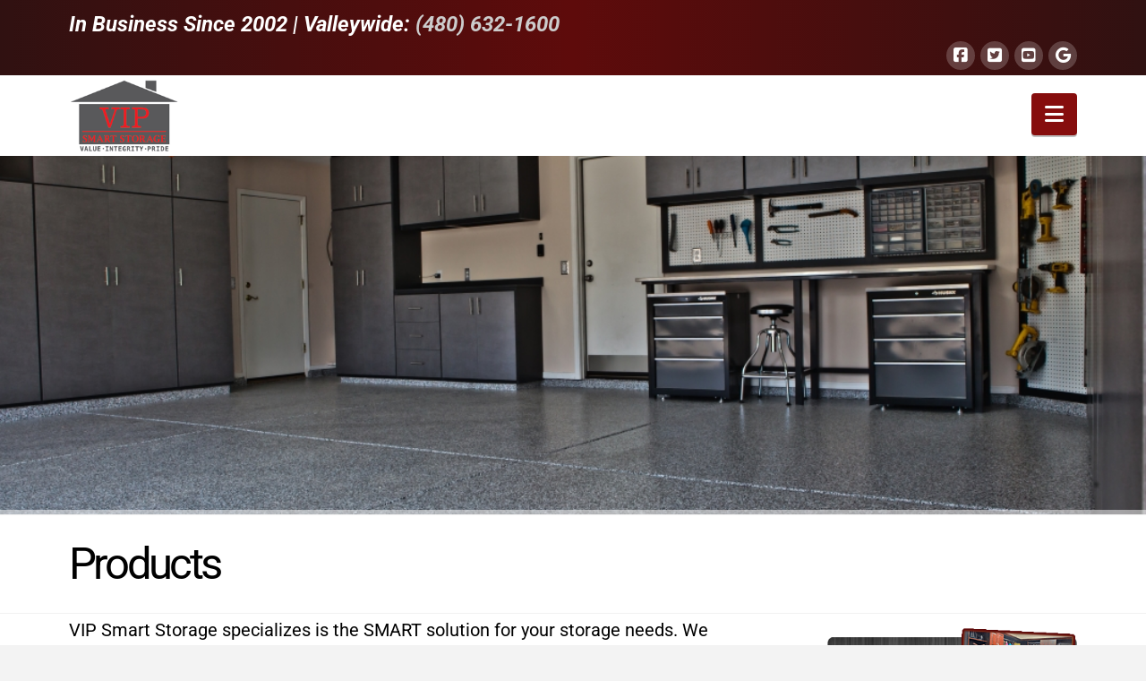

--- FILE ---
content_type: text/html; charset=UTF-8
request_url: https://www.vipsmartstorage.com/products/
body_size: 21606
content:
<!DOCTYPE html><html class="no-js" lang="en-US"><head><meta charset="UTF-8"> <script data-optimized="1" type="text/javascript">var gform;gform||(document.addEventListener("gform_main_scripts_loaded",function(){gform.scriptsLoaded=!0}),document.addEventListener("gform/theme/scripts_loaded",function(){gform.themeScriptsLoaded=!0}),window.addEventListener("DOMContentLoaded",function(){gform.domLoaded=!0}),gform={domLoaded:!1,scriptsLoaded:!1,themeScriptsLoaded:!1,isFormEditor:()=>"function"==typeof InitializeEditor,callIfLoaded:function(o){return!(!gform.domLoaded||!gform.scriptsLoaded||!gform.themeScriptsLoaded&&!gform.isFormEditor()||(gform.isFormEditor()&&console.warn("The use of gform.initializeOnLoaded() is deprecated in the form editor context and will be removed in Gravity Forms 3.1."),o(),0))},initializeOnLoaded:function(o){gform.callIfLoaded(o)||(document.addEventListener("gform_main_scripts_loaded",()=>{gform.scriptsLoaded=!0,gform.callIfLoaded(o)}),document.addEventListener("gform/theme/scripts_loaded",()=>{gform.themeScriptsLoaded=!0,gform.callIfLoaded(o)}),window.addEventListener("DOMContentLoaded",()=>{gform.domLoaded=!0,gform.callIfLoaded(o)}))},hooks:{action:{},filter:{}},addAction:function(o,r,e,t){gform.addHook("action",o,r,e,t)},addFilter:function(o,r,e,t){gform.addHook("filter",o,r,e,t)},doAction:function(o){gform.doHook("action",o,arguments)},applyFilters:function(o){return gform.doHook("filter",o,arguments)},removeAction:function(o,r){gform.removeHook("action",o,r)},removeFilter:function(o,r,e){gform.removeHook("filter",o,r,e)},addHook:function(o,r,e,t,n){null==gform.hooks[o][r]&&(gform.hooks[o][r]=[]);var d=gform.hooks[o][r];null==n&&(n=r+"_"+d.length),gform.hooks[o][r].push({tag:n,callable:e,priority:t=null==t?10:t})},doHook:function(r,o,e){var t;if(e=Array.prototype.slice.call(e,1),null!=gform.hooks[r][o]&&((o=gform.hooks[r][o]).sort(function(o,r){return o.priority-r.priority}),o.forEach(function(o){"function"!=typeof(t=o.callable)&&(t=window[t]),"action"==r?t.apply(null,e):e[0]=t.apply(null,e)})),"filter"==r)return e[0]},removeHook:function(o,r,t,n){var e;null!=gform.hooks[o][r]&&(e=(e=gform.hooks[o][r]).filter(function(o,r,e){return!!(null!=n&&n!=o.tag||null!=t&&t!=o.priority)}),gform.hooks[o][r]=e)}})</script> <meta name="viewport" content="width=device-width, initial-scale=1.0"><link rel="pingback" href="https://www.vipsmartstorage.com/xmlrpc.php"><meta name='robots' content='index, follow, max-image-preview:large, max-snippet:-1, max-video-preview:-1' /><title>Closet Organizers Gilbert | Garage Cabinets | Garage Ceiling Storage</title><meta name="description" content="Here at VIP Smart Storage, we only use high quality products and our customers are always the #1 priority. Call us today for top-notch storage solutions!" /><link rel="canonical" href="https://www.vipsmartstorage.com/products/" /><meta property="og:locale" content="en_US" /><meta property="og:type" content="article" /><meta property="og:title" content="Closet Organizers Gilbert | Garage Cabinets | Garage Ceiling Storage" /><meta property="og:description" content="Here at VIP Smart Storage, we only use high quality products and our customers are always the #1 priority. Call us today for top-notch storage solutions!" /><meta property="og:url" content="https://www.vipsmartstorage.com/products/" /><meta property="og:site_name" content="VIP Smart Storage" /><meta property="article:modified_time" content="2024-08-06T19:29:31+00:00" /><meta name="twitter:card" content="summary_large_image" /><meta name="twitter:label1" content="Est. reading time" /><meta name="twitter:data1" content="1 minute" /> <script type="application/ld+json" class="yoast-schema-graph">{"@context":"https://schema.org","@graph":[{"@type":"WebPage","@id":"https://www.vipsmartstorage.com/products/","url":"https://www.vipsmartstorage.com/products/","name":"Closet Organizers Gilbert | Garage Cabinets | Garage Ceiling Storage","isPartOf":{"@id":"https://www.vipsmartstorage.com/#website"},"datePublished":"2016-01-28T20:56:26+00:00","dateModified":"2024-08-06T19:29:31+00:00","description":"Here at VIP Smart Storage, we only use high quality products and our customers are always the #1 priority. Call us today for top-notch storage solutions!","breadcrumb":{"@id":"https://www.vipsmartstorage.com/products/#breadcrumb"},"inLanguage":"en-US","potentialAction":[{"@type":"ReadAction","target":["https://www.vipsmartstorage.com/products/"]}]},{"@type":"BreadcrumbList","@id":"https://www.vipsmartstorage.com/products/#breadcrumb","itemListElement":[{"@type":"ListItem","position":1,"name":"Home","item":"https://www.vipsmartstorage.com/"},{"@type":"ListItem","position":2,"name":"Products"}]},{"@type":"WebSite","@id":"https://www.vipsmartstorage.com/#website","url":"https://www.vipsmartstorage.com/","name":"VIP Smart Storage","description":"","potentialAction":[{"@type":"SearchAction","target":{"@type":"EntryPoint","urlTemplate":"https://www.vipsmartstorage.com/?s={search_term_string}"},"query-input":{"@type":"PropertyValueSpecification","valueRequired":true,"valueName":"search_term_string"}}],"inLanguage":"en-US"}]}</script> <link rel='dns-prefetch' href='//www.google.com' /><link rel="alternate" type="application/rss+xml" title="VIP Smart Storage &raquo; Feed" href="https://www.vipsmartstorage.com/feed/" /><link rel="alternate" type="application/rss+xml" title="VIP Smart Storage &raquo; Comments Feed" href="https://www.vipsmartstorage.com/comments/feed/" /><link rel="alternate" title="oEmbed (JSON)" type="application/json+oembed" href="https://www.vipsmartstorage.com/wp-json/oembed/1.0/embed?url=https%3A%2F%2Fwww.vipsmartstorage.com%2Fproducts%2F" /><link rel="alternate" title="oEmbed (XML)" type="text/xml+oembed" href="https://www.vipsmartstorage.com/wp-json/oembed/1.0/embed?url=https%3A%2F%2Fwww.vipsmartstorage.com%2Fproducts%2F&#038;format=xml" /><link data-optimized="2" rel="stylesheet" href="https://www.vipsmartstorage.com/wp-content/litespeed/css/b7e80b77510227f4c7b8a8617e9c932c.css?ver=476f7" /> <script type="text/javascript" src="https://www.vipsmartstorage.com/wp-includes/js/jquery/jquery.min.js" id="jquery-core-js"></script> <script data-optimized="1" type="text/javascript" src="https://www.vipsmartstorage.com/wp-content/litespeed/js/d776158e97ecc623eccb00f1f0f89b7e.js?ver=89b7e" id="jquery-migrate-js"></script> <script data-optimized="1" type="text/javascript" src="https://www.vipsmartstorage.com/wp-content/litespeed/js/5536dfc19528e21c284f77ffe7fd10f7.js?ver=d10f7" id="js-file-js"></script> <script></script><link rel="https://api.w.org/" href="https://www.vipsmartstorage.com/wp-json/" /><link rel="alternate" title="JSON" type="application/json" href="https://www.vipsmartstorage.com/wp-json/wp/v2/pages/17" /><link rel='shortlink' href='https://www.vipsmartstorage.com/?p=17' /> <script async src="https://www.googletagmanager.com/gtag/js?id=G-RYYDGBPXR4"></script> <script>window.dataLayer = window.dataLayer || [];
  function gtag(){dataLayer.push(arguments);}
  gtag('js', new Date());

  gtag('config', 'G-RYYDGBPXR4');</script> <meta name="generator" content="Powered by WPBakery Page Builder - drag and drop page builder for WordPress."/><meta name="generator" content="Powered by Slider Revolution 6.7.40 - responsive, Mobile-Friendly Slider Plugin for WordPress with comfortable drag and drop interface." /> <script>function setREVStartSize(e){window.RSIW=window.RSIW===undefined?window.innerWidth:window.RSIW;window.RSIH=window.RSIH===undefined?window.innerHeight:window.RSIH;try{var pw=document.getElementById(e.c).parentNode.offsetWidth,newh;pw=pw===0||isNaN(pw)||(e.l=="fullwidth"||e.layout=="fullwidth")?window.RSIW:pw;e.tabw=e.tabw===undefined?0:parseInt(e.tabw);e.thumbw=e.thumbw===undefined?0:parseInt(e.thumbw);e.tabh=e.tabh===undefined?0:parseInt(e.tabh);e.thumbh=e.thumbh===undefined?0:parseInt(e.thumbh);e.tabhide=e.tabhide===undefined?0:parseInt(e.tabhide);e.thumbhide=e.thumbhide===undefined?0:parseInt(e.thumbhide);e.mh=e.mh===undefined||e.mh==""||e.mh==="auto"?0:parseInt(e.mh,0);if(e.layout==="fullscreen"||e.l==="fullscreen")
newh=Math.max(e.mh,window.RSIH);else{e.gw=Array.isArray(e.gw)?e.gw:[e.gw];for(var i in e.rl)if(e.gw[i]===undefined||e.gw[i]===0)e.gw[i]=e.gw[i-1];e.gh=e.el===undefined||e.el===""||(Array.isArray(e.el)&&e.el.length==0)?e.gh:e.el;e.gh=Array.isArray(e.gh)?e.gh:[e.gh];for(var i in e.rl)if(e.gh[i]===undefined||e.gh[i]===0)e.gh[i]=e.gh[i-1];var nl=new Array(e.rl.length),ix=0,sl;e.tabw=e.tabhide>=pw?0:e.tabw;e.thumbw=e.thumbhide>=pw?0:e.thumbw;e.tabh=e.tabhide>=pw?0:e.tabh;e.thumbh=e.thumbhide>=pw?0:e.thumbh;for(var i in e.rl)nl[i]=e.rl[i]<window.RSIW?0:e.rl[i];sl=nl[0];for(var i in nl)if(sl>nl[i]&&nl[i]>0){sl=nl[i];ix=i}
var m=pw>(e.gw[ix]+e.tabw+e.thumbw)?1:(pw-(e.tabw+e.thumbw))/(e.gw[ix]);newh=(e.gh[ix]*m)+(e.tabh+e.thumbh)}
var el=document.getElementById(e.c);if(el!==null&&el)el.style.height=newh+"px";el=document.getElementById(e.c+"_wrapper");if(el!==null&&el){el.style.height=newh+"px";el.style.display="block"}}catch(e){console.log("Failure at Presize of Slider:"+e)}}</script> <noscript><style>.wpb_animate_when_almost_visible { opacity: 1; }</style></noscript></head><body data-rsssl=1 class="wp-singular page-template-default page page-id-17 page-parent wp-theme-pro wp-child-theme-pro-child metaslider-plugin x-renew x-child-theme-active x-full-width-layout-active x-content-sidebar-active x-post-meta-disabled wpb-js-composer js-comp-ver-8.7.2 vc_responsive x-navbar-fixed-top-active pro-v6_7_10"><div id="x-root" class="x-root"><div id="top" class="site"><header class="masthead masthead-inline" role="banner"><div class="x-topbar"><div class="x-topbar-inner x-container max width"><p class="p-info"><div style="float:left;color:#fff;font-weight:bold;font-style:italic;font-size:1.2em;">In Business Since 2002 | Valleywide: <a href="tel:+14806321600">(480) 632-1600</a></div></p><div class="x-social-global"><a href="https://www.facebook.com/pages/VIP-Smart-Storage/119420114922772" class="facebook" title="Facebook" target="_blank"><i class="x-icon-facebook-square" data-x-icon-b="&#xf082;" aria-hidden="true"></i></a><a href="https://twitter.com/VIPSmartStorage" class="twitter" title="Twitter" target="_blank"><i class="x-icon-twitter-square" data-x-icon-b="&#xf081;" aria-hidden="true"></i></a><a href="https://www.youtube.com/watch?v=iJuvO273Jn0" class="youtube" title="YouTube" target="_blank"><i class="x-icon-youtube-square" data-x-icon-b="&#xf431;" aria-hidden="true"></i></a><a href="https://www.google.com/maps/place/VIP+Smart+Storage/@33.389447,-111.836877,16z/data=!4m6!3m5!1s0x872ba903605441e3:0xac5f839a07fe36e1!8m2!3d33.3894471!4d-111.8368766!16s%2Fg%2F1thqh6tp?hl=en-US&entry=ttu" class="google" title="Google" target="_blank"><i class="x-icon-google" data-x-icon-b="&#xf1a0;" aria-hidden="true"></i></a></div></div></div><div class="x-navbar-wrap"><div class="x-navbar"><div class="x-navbar-inner"><div class="x-container max width">
<a href="https://www.vipsmartstorage.com/" class="x-brand img">
<img data-lazyloaded="1" src="[data-uri]" width="191" height="125" data-src="//www.vipsmartstorage.com/wp-content/uploads/2020/09/vip-smart-storage-logo-red.png" alt="VIP Smart Storage"><noscript><img width="191" height="125" src="//www.vipsmartstorage.com/wp-content/uploads/2020/09/vip-smart-storage-logo-red.png" alt="VIP Smart Storage"></noscript></a>
<a href="#" id="x-btn-navbar" class="x-btn-navbar collapsed" data-x-toggle="collapse-b" data-x-toggleable="x-nav-wrap-mobile" aria-expanded="false" aria-controls="x-nav-wrap-mobile" role="button">
<i class='x-framework-icon x-icon-bars' data-x-icon-s='&#xf0c9;' aria-hidden=true></i>  <span class="visually-hidden">Navigation</span>
</a><nav class="x-nav-wrap desktop" role="navigation"><ul id="menu-main-nav" class="x-nav"><li id="menu-item-42" class="menu-item menu-item-type-post_type menu-item-object-page menu-item-home menu-item-42"><a href="https://www.vipsmartstorage.com/"><span>Home<i class="x-icon x-framework-icon x-framework-icon-menu" aria-hidden="true" data-x-icon-s="&#xf103;"></i></span></a></li><li id="menu-item-40" class="menu-item menu-item-type-post_type menu-item-object-page current-menu-item page_item page-item-17 current_page_item menu-item-has-children menu-item-40"><a href="https://www.vipsmartstorage.com/products/" aria-current="page"><span>Products<i class="x-icon x-framework-icon x-framework-icon-menu" aria-hidden="true" data-x-icon-s="&#xf103;"></i></span></a><ul class="sub-menu"><li id="menu-item-2760" class="menu-item menu-item-type-post_type menu-item-object-page menu-item-has-children menu-item-2760"><a href="https://www.vipsmartstorage.com/products/epoxy-flooring/"><span>Epoxy Flooring<i class="x-icon x-framework-icon x-framework-icon-menu" aria-hidden="true" data-x-icon-s="&#xf103;"></i></span></a><ul class="sub-menu"><li id="menu-item-2718" class="menu-item menu-item-type-post_type menu-item-object-page menu-item-2718"><a href="https://www.vipsmartstorage.com/products/epoxy-flooring/solid-epoxy-flooring/"><span>Solid Epoxy Flooring<i class="x-icon x-framework-icon x-framework-icon-menu" aria-hidden="true" data-x-icon-s="&#xf103;"></i></span></a></li><li id="menu-item-2720" class="menu-item menu-item-type-post_type menu-item-object-page menu-item-has-children menu-item-2720"><a href="https://www.vipsmartstorage.com/products/epoxy-flooring/partial-flake-epoxy-flooring/"><span>Partial-Flake Epoxy Flooring<i class="x-icon x-framework-icon x-framework-icon-menu" aria-hidden="true" data-x-icon-s="&#xf103;"></i></span></a><ul class="sub-menu"><li id="menu-item-2725" class="menu-item menu-item-type-post_type menu-item-object-page menu-item-2725"><a href="https://www.vipsmartstorage.com/products/epoxy-flooring/partial-flake-epoxy-flooring/deluxe/"><span>Deluxe<i class="x-icon x-framework-icon x-framework-icon-menu" aria-hidden="true" data-x-icon-s="&#xf103;"></i></span></a></li><li id="menu-item-2723" class="menu-item menu-item-type-post_type menu-item-object-page menu-item-2723"><a href="https://www.vipsmartstorage.com/products/epoxy-flooring/partial-flake-epoxy-flooring/premium/"><span>Premium<i class="x-icon x-framework-icon x-framework-icon-menu" aria-hidden="true" data-x-icon-s="&#xf103;"></i></span></a></li><li id="menu-item-2724" class="menu-item menu-item-type-post_type menu-item-object-page menu-item-2724"><a href="https://www.vipsmartstorage.com/products/epoxy-flooring/partial-flake-epoxy-flooring/diamond-effects/"><span>Diamond Effects<i class="x-icon x-framework-icon x-framework-icon-menu" aria-hidden="true" data-x-icon-s="&#xf103;"></i></span></a></li><li id="menu-item-2721" class="menu-item menu-item-type-post_type menu-item-object-page menu-item-2721"><a href="https://www.vipsmartstorage.com/products/epoxy-flooring/partial-flake-epoxy-flooring/stone-silicate/"><span>Stone Silicate<i class="x-icon x-framework-icon x-framework-icon-menu" aria-hidden="true" data-x-icon-s="&#xf103;"></i></span></a></li><li id="menu-item-2722" class="menu-item menu-item-type-post_type menu-item-object-page menu-item-2722"><a href="https://www.vipsmartstorage.com/products/epoxy-flooring/partial-flake-epoxy-flooring/liquid-minerals/"><span>Liquid Minerals<i class="x-icon x-framework-icon x-framework-icon-menu" aria-hidden="true" data-x-icon-s="&#xf103;"></i></span></a></li></ul></li><li id="menu-item-2726" class="menu-item menu-item-type-post_type menu-item-object-page menu-item-has-children menu-item-2726"><a href="https://www.vipsmartstorage.com/products/epoxy-flooring/full-flake-epoxy-flooring/"><span>Full-Flake Epoxy Flooring<i class="x-icon x-framework-icon x-framework-icon-menu" aria-hidden="true" data-x-icon-s="&#xf103;"></i></span></a><ul class="sub-menu"><li id="menu-item-2728" class="menu-item menu-item-type-post_type menu-item-object-page menu-item-2728"><a href="https://www.vipsmartstorage.com/products/epoxy-flooring/full-flake-epoxy-flooring/ultra/"><span>Ultra<i class="x-icon x-framework-icon x-framework-icon-menu" aria-hidden="true" data-x-icon-s="&#xf103;"></i></span></a></li><li id="menu-item-2729" class="menu-item menu-item-type-post_type menu-item-object-page menu-item-2729"><a href="https://www.vipsmartstorage.com/products/epoxy-flooring/full-flake-epoxy-flooring/earth-effects/"><span>Earth Effects<i class="x-icon x-framework-icon x-framework-icon-menu" aria-hidden="true" data-x-icon-s="&#xf103;"></i></span></a></li><li id="menu-item-2730" class="menu-item menu-item-type-post_type menu-item-object-page menu-item-2730"><a href="https://www.vipsmartstorage.com/products/epoxy-flooring/full-flake-epoxy-flooring/bagari-stone-effects/"><span>Bagari Stone Effects<i class="x-icon x-framework-icon x-framework-icon-menu" aria-hidden="true" data-x-icon-s="&#xf103;"></i></span></a></li><li id="menu-item-2727" class="menu-item menu-item-type-post_type menu-item-object-page menu-item-2727"><a href="https://www.vipsmartstorage.com/products/epoxy-flooring/full-flake-epoxy-flooring/vintage-mica/"><span>Vintage Mica<i class="x-icon x-framework-icon x-framework-icon-menu" aria-hidden="true" data-x-icon-s="&#xf103;"></i></span></a></li></ul></li><li id="menu-item-2719" class="menu-item menu-item-type-post_type menu-item-object-page menu-item-2719"><a href="https://www.vipsmartstorage.com/products/epoxy-flooring/metallic-epoxy-flooring/"><span>Metallic Epoxy Flooring<i class="x-icon x-framework-icon x-framework-icon-menu" aria-hidden="true" data-x-icon-s="&#xf103;"></i></span></a></li><li id="menu-item-2830" class="menu-item menu-item-type-post_type menu-item-object-page menu-item-2830"><a href="https://www.vipsmartstorage.com/sealing-staining/"><span>Sealing &#038; Staining<i class="x-icon x-framework-icon x-framework-icon-menu" aria-hidden="true" data-x-icon-s="&#xf103;"></i></span></a></li></ul></li><li id="menu-item-104" class="menu-item menu-item-type-post_type menu-item-object-page menu-item-104"><a href="https://www.vipsmartstorage.com/products/garage-cabinets/"><span>Garage Cabinets<i class="x-icon x-framework-icon x-framework-icon-menu" aria-hidden="true" data-x-icon-s="&#xf103;"></i></span></a></li><li id="menu-item-103" class="menu-item menu-item-type-post_type menu-item-object-page menu-item-103"><a href="https://www.vipsmartstorage.com/products/office-furniture/"><span>Office Furniture<i class="x-icon x-framework-icon x-framework-icon-menu" aria-hidden="true" data-x-icon-s="&#xf103;"></i></span></a></li><li id="menu-item-102" class="menu-item menu-item-type-post_type menu-item-object-page menu-item-102"><a href="https://www.vipsmartstorage.com/products/closet-organizers/"><span>Closet Organizers<i class="x-icon x-framework-icon x-framework-icon-menu" aria-hidden="true" data-x-icon-s="&#xf103;"></i></span></a></li><li id="menu-item-100" class="menu-item menu-item-type-post_type menu-item-object-page menu-item-100"><a href="https://www.vipsmartstorage.com/products/ceiling-racks/"><span>Ceiling Racks<i class="x-icon x-framework-icon x-framework-icon-menu" aria-hidden="true" data-x-icon-s="&#xf103;"></i></span></a></li><li id="menu-item-99" class="menu-item menu-item-type-post_type menu-item-object-page menu-item-99"><a href="https://www.vipsmartstorage.com/products/rollout-shelves/"><span>Rollout Shelves<i class="x-icon x-framework-icon x-framework-icon-menu" aria-hidden="true" data-x-icon-s="&#xf103;"></i></span></a></li><li id="menu-item-477" class="menu-item menu-item-type-post_type menu-item-object-page menu-item-477"><a href="https://www.vipsmartstorage.com/products/hardware-choices/"><span>Hardware Choices<i class="x-icon x-framework-icon x-framework-icon-menu" aria-hidden="true" data-x-icon-s="&#xf103;"></i></span></a></li></ul></li><li id="menu-item-2821" class="menu-item menu-item-type-custom menu-item-object-custom menu-item-has-children menu-item-2821"><a href="#"><span>Service Areas<i class="x-icon x-framework-icon x-framework-icon-menu" aria-hidden="true" data-x-icon-s="&#xf103;"></i></span></a><ul class="sub-menu"><li id="menu-item-2783" class="menu-item menu-item-type-post_type menu-item-object-page menu-item-2783"><a href="https://www.vipsmartstorage.com/avondale-garage-storage/"><span>Avondale Garage Storage<i class="x-icon x-framework-icon x-framework-icon-menu" aria-hidden="true" data-x-icon-s="&#xf103;"></i></span></a></li><li id="menu-item-2784" class="menu-item menu-item-type-post_type menu-item-object-page menu-item-2784"><a href="https://www.vipsmartstorage.com/bapchule-garage-storage/"><span>Bapchule Garage Storage<i class="x-icon x-framework-icon x-framework-icon-menu" aria-hidden="true" data-x-icon-s="&#xf103;"></i></span></a></li><li id="menu-item-2785" class="menu-item menu-item-type-post_type menu-item-object-page menu-item-2785"><a href="https://www.vipsmartstorage.com/buckeye-garage-storage/"><span>Buckeye Garage Storage<i class="x-icon x-framework-icon x-framework-icon-menu" aria-hidden="true" data-x-icon-s="&#xf103;"></i></span></a></li><li id="menu-item-2786" class="menu-item menu-item-type-post_type menu-item-object-page menu-item-2786"><a href="https://www.vipsmartstorage.com/carefree-garage-storage/"><span>Carefree Garage Storage<i class="x-icon x-framework-icon x-framework-icon-menu" aria-hidden="true" data-x-icon-s="&#xf103;"></i></span></a></li><li id="menu-item-2787" class="menu-item menu-item-type-post_type menu-item-object-page menu-item-2787"><a href="https://www.vipsmartstorage.com/casa-grande-garage-storage/"><span>Casa Grande Garage Storage<i class="x-icon x-framework-icon x-framework-icon-menu" aria-hidden="true" data-x-icon-s="&#xf103;"></i></span></a></li><li id="menu-item-2788" class="menu-item menu-item-type-post_type menu-item-object-page menu-item-2788"><a href="https://www.vipsmartstorage.com/cashion-garage-storage/"><span>Cashion Garage Storage<i class="x-icon x-framework-icon x-framework-icon-menu" aria-hidden="true" data-x-icon-s="&#xf103;"></i></span></a></li><li id="menu-item-2789" class="menu-item menu-item-type-post_type menu-item-object-page menu-item-2789"><a href="https://www.vipsmartstorage.com/cave-creek-garage-storage/"><span>Cave Creek Garage Storage<i class="x-icon x-framework-icon x-framework-icon-menu" aria-hidden="true" data-x-icon-s="&#xf103;"></i></span></a></li><li id="menu-item-2790" class="menu-item menu-item-type-post_type menu-item-object-page menu-item-2790"><a href="https://www.vipsmartstorage.com/chandler-garage-organization/"><span>Chandler Garage Organization<i class="x-icon x-framework-icon x-framework-icon-menu" aria-hidden="true" data-x-icon-s="&#xf103;"></i></span></a></li><li id="menu-item-2791" class="menu-item menu-item-type-post_type menu-item-object-page menu-item-2791"><a href="https://www.vipsmartstorage.com/chandler-heights-garage-storage/"><span>Chandler Heights Garage Storage<i class="x-icon x-framework-icon x-framework-icon-menu" aria-hidden="true" data-x-icon-s="&#xf103;"></i></span></a></li><li id="menu-item-2792" class="menu-item menu-item-type-post_type menu-item-object-page menu-item-2792"><a href="https://www.vipsmartstorage.com/coolidge-garage-storage/"><span>Coolidge Garage Storage<i class="x-icon x-framework-icon x-framework-icon-menu" aria-hidden="true" data-x-icon-s="&#xf103;"></i></span></a></li><li id="menu-item-2793" class="menu-item menu-item-type-post_type menu-item-object-page menu-item-2793"><a href="https://www.vipsmartstorage.com/el-mirage-garage-storage/"><span>El Mirage Garage Storage<i class="x-icon x-framework-icon x-framework-icon-menu" aria-hidden="true" data-x-icon-s="&#xf103;"></i></span></a></li><li id="menu-item-2794" class="menu-item menu-item-type-post_type menu-item-object-page menu-item-2794"><a href="https://www.vipsmartstorage.com/eloy-garage-storage/"><span>Eloy Garage Storage<i class="x-icon x-framework-icon x-framework-icon-menu" aria-hidden="true" data-x-icon-s="&#xf103;"></i></span></a></li><li id="menu-item-2795" class="menu-item menu-item-type-post_type menu-item-object-page menu-item-2795"><a href="https://www.vipsmartstorage.com/fort-mcdowell-garage-storage/"><span>Fort McDowell Garage Storage<i class="x-icon x-framework-icon x-framework-icon-menu" aria-hidden="true" data-x-icon-s="&#xf103;"></i></span></a></li><li id="menu-item-2796" class="menu-item menu-item-type-post_type menu-item-object-page menu-item-2796"><a href="https://www.vipsmartstorage.com/fountain-hills-garage-storage/"><span>Fountain Hills Garage Storage<i class="x-icon x-framework-icon x-framework-icon-menu" aria-hidden="true" data-x-icon-s="&#xf103;"></i></span></a></li><li id="menu-item-2797" class="menu-item menu-item-type-post_type menu-item-object-page menu-item-2797"><a href="https://www.vipsmartstorage.com/gilbert-garage-cabinets/"><span>Gilbert Garage Cabinets<i class="x-icon x-framework-icon x-framework-icon-menu" aria-hidden="true" data-x-icon-s="&#xf103;"></i></span></a></li><li id="menu-item-2798" class="menu-item menu-item-type-post_type menu-item-object-page menu-item-2798"><a href="https://www.vipsmartstorage.com/glendale-garage-storage/"><span>Glendale Garage Storage<i class="x-icon x-framework-icon x-framework-icon-menu" aria-hidden="true" data-x-icon-s="&#xf103;"></i></span></a></li><li id="menu-item-2799" class="menu-item menu-item-type-post_type menu-item-object-page menu-item-2799"><a href="https://www.vipsmartstorage.com/gold-canyon-garage-storage-cabinets/"><span>Gold Canyon Garage Storage Cabinets<i class="x-icon x-framework-icon x-framework-icon-menu" aria-hidden="true" data-x-icon-s="&#xf103;"></i></span></a></li><li id="menu-item-2800" class="menu-item menu-item-type-post_type menu-item-object-page menu-item-2800"><a href="https://www.vipsmartstorage.com/goodyear-garage-storage/"><span>Goodyear Garage Storage<i class="x-icon x-framework-icon x-framework-icon-menu" aria-hidden="true" data-x-icon-s="&#xf103;"></i></span></a></li><li id="menu-item-2801" class="menu-item menu-item-type-post_type menu-item-object-page menu-item-2801"><a href="https://www.vipsmartstorage.com/higley-garage-storage/"><span>Higley Garage Storage<i class="x-icon x-framework-icon x-framework-icon-menu" aria-hidden="true" data-x-icon-s="&#xf103;"></i></span></a></li><li id="menu-item-2802" class="menu-item menu-item-type-post_type menu-item-object-page menu-item-2802"><a href="https://www.vipsmartstorage.com/laveen-garage-storage/"><span>Laveen Garage Storage<i class="x-icon x-framework-icon x-framework-icon-menu" aria-hidden="true" data-x-icon-s="&#xf103;"></i></span></a></li><li id="menu-item-2803" class="menu-item menu-item-type-post_type menu-item-object-page menu-item-2803"><a href="https://www.vipsmartstorage.com/litchfield-park-garage-storage/"><span>Litchfield Park Garage Storage<i class="x-icon x-framework-icon x-framework-icon-menu" aria-hidden="true" data-x-icon-s="&#xf103;"></i></span></a></li><li id="menu-item-2804" class="menu-item menu-item-type-post_type menu-item-object-page menu-item-2804"><a href="https://www.vipsmartstorage.com/maricopa-garage-storage/"><span>Maricopa Garage Storage<i class="x-icon x-framework-icon x-framework-icon-menu" aria-hidden="true" data-x-icon-s="&#xf103;"></i></span></a></li><li id="menu-item-2805" class="menu-item menu-item-type-post_type menu-item-object-page menu-item-2805"><a href="https://www.vipsmartstorage.com/mesa-garage-storage/"><span>Mesa Garage Storage<i class="x-icon x-framework-icon x-framework-icon-menu" aria-hidden="true" data-x-icon-s="&#xf103;"></i></span></a></li><li id="menu-item-2806" class="menu-item menu-item-type-post_type menu-item-object-page menu-item-2806"><a href="https://www.vipsmartstorage.com/paradise-valley-garage-storage/"><span>Paradise Valley Garage Storage<i class="x-icon x-framework-icon x-framework-icon-menu" aria-hidden="true" data-x-icon-s="&#xf103;"></i></span></a></li><li id="menu-item-2807" class="menu-item menu-item-type-post_type menu-item-object-page menu-item-2807"><a href="https://www.vipsmartstorage.com/pebble-creek-garage-storage/"><span>Pebble Creek Garage Storage<i class="x-icon x-framework-icon x-framework-icon-menu" aria-hidden="true" data-x-icon-s="&#xf103;"></i></span></a></li><li id="menu-item-2808" class="menu-item menu-item-type-post_type menu-item-object-page menu-item-2808"><a href="https://www.vipsmartstorage.com/peoria-garage-storage/"><span>Peoria Garage Storage<i class="x-icon x-framework-icon x-framework-icon-menu" aria-hidden="true" data-x-icon-s="&#xf103;"></i></span></a></li><li id="menu-item-2809" class="menu-item menu-item-type-post_type menu-item-object-page menu-item-2809"><a href="https://www.vipsmartstorage.com/phoenix-garage-storage/"><span>Phoenix Garage Storage<i class="x-icon x-framework-icon x-framework-icon-menu" aria-hidden="true" data-x-icon-s="&#xf103;"></i></span></a></li><li id="menu-item-2810" class="menu-item menu-item-type-post_type menu-item-object-page menu-item-2810"><a href="https://www.vipsmartstorage.com/queen-creek-garage-storage/"><span>Queen Creek Garage Storage<i class="x-icon x-framework-icon x-framework-icon-menu" aria-hidden="true" data-x-icon-s="&#xf103;"></i></span></a></li><li id="menu-item-2811" class="menu-item menu-item-type-post_type menu-item-object-page menu-item-2811"><a href="https://www.vipsmartstorage.com/rio-verde-garage-storage/"><span>Rio Verde Garage Storage<i class="x-icon x-framework-icon x-framework-icon-menu" aria-hidden="true" data-x-icon-s="&#xf103;"></i></span></a></li><li id="menu-item-2812" class="menu-item menu-item-type-post_type menu-item-object-page menu-item-2812"><a href="https://www.vipsmartstorage.com/sacaton-garage-storage/"><span>Sacaton Garage Storage<i class="x-icon x-framework-icon x-framework-icon-menu" aria-hidden="true" data-x-icon-s="&#xf103;"></i></span></a></li><li id="menu-item-2813" class="menu-item menu-item-type-post_type menu-item-object-page menu-item-2813"><a href="https://www.vipsmartstorage.com/san-tan-valley-garage-storage/"><span>San Tan Valley Garage Storage<i class="x-icon x-framework-icon x-framework-icon-menu" aria-hidden="true" data-x-icon-s="&#xf103;"></i></span></a></li><li id="menu-item-2814" class="menu-item menu-item-type-post_type menu-item-object-page menu-item-2814"><a href="https://www.vipsmartstorage.com/scottsdale-garage-storage/"><span>Scottsdale Garage Storage<i class="x-icon x-framework-icon x-framework-icon-menu" aria-hidden="true" data-x-icon-s="&#xf103;"></i></span></a></li><li id="menu-item-2815" class="menu-item menu-item-type-post_type menu-item-object-page menu-item-2815"><a href="https://www.vipsmartstorage.com/sun-city-garage-storage/"><span>Sun City Garage Storage<i class="x-icon x-framework-icon x-framework-icon-menu" aria-hidden="true" data-x-icon-s="&#xf103;"></i></span></a></li><li id="menu-item-2816" class="menu-item menu-item-type-post_type menu-item-object-page menu-item-2816"><a href="https://www.vipsmartstorage.com/surprise-garage-storage/"><span>Surprise Garage Storage<i class="x-icon x-framework-icon x-framework-icon-menu" aria-hidden="true" data-x-icon-s="&#xf103;"></i></span></a></li><li id="menu-item-2817" class="menu-item menu-item-type-post_type menu-item-object-page menu-item-2817"><a href="https://www.vipsmartstorage.com/tempe-garage-storage/"><span>Tempe Garage Storage<i class="x-icon x-framework-icon x-framework-icon-menu" aria-hidden="true" data-x-icon-s="&#xf103;"></i></span></a></li><li id="menu-item-2818" class="menu-item menu-item-type-post_type menu-item-object-page menu-item-2818"><a href="https://www.vipsmartstorage.com/tolleson-garage-storage/"><span>Tolleson Garage Storage<i class="x-icon x-framework-icon x-framework-icon-menu" aria-hidden="true" data-x-icon-s="&#xf103;"></i></span></a></li><li id="menu-item-2819" class="menu-item menu-item-type-post_type menu-item-object-page menu-item-2819"><a href="https://www.vipsmartstorage.com/tortilla-flat-garage-storage/"><span>Tortilla Flat Garage Storage<i class="x-icon x-framework-icon x-framework-icon-menu" aria-hidden="true" data-x-icon-s="&#xf103;"></i></span></a></li><li id="menu-item-2820" class="menu-item menu-item-type-post_type menu-item-object-page menu-item-2820"><a href="https://www.vipsmartstorage.com/youngtown-garage-storage/"><span>Youngtown Garage Storage<i class="x-icon x-framework-icon x-framework-icon-menu" aria-hidden="true" data-x-icon-s="&#xf103;"></i></span></a></li></ul></li><li id="menu-item-39" class="menu-item menu-item-type-post_type menu-item-object-page menu-item-has-children menu-item-39"><a href="https://www.vipsmartstorage.com/garage-makeovers/"><span>Garage Makeovers<i class="x-icon x-framework-icon x-framework-icon-menu" aria-hidden="true" data-x-icon-s="&#xf103;"></i></span></a><ul class="sub-menu"><li id="menu-item-361" class="menu-item menu-item-type-custom menu-item-object-custom menu-item-361"><a href="/products/garage-cabinets/"><span>Cabinets<i class="x-icon x-framework-icon x-framework-icon-menu" aria-hidden="true" data-x-icon-s="&#xf103;"></i></span></a></li><li id="menu-item-2761" class="menu-item menu-item-type-post_type menu-item-object-page menu-item-2761"><a href="https://www.vipsmartstorage.com/products/epoxy-flooring/"><span>Epoxy Flooring<i class="x-icon x-framework-icon x-framework-icon-menu" aria-hidden="true" data-x-icon-s="&#xf103;"></i></span></a></li><li id="menu-item-364" class="menu-item menu-item-type-custom menu-item-object-custom menu-item-364"><a href="/products/ceiling-racks/"><span>Ceiling Racks<i class="x-icon x-framework-icon x-framework-icon-menu" aria-hidden="true" data-x-icon-s="&#xf103;"></i></span></a></li></ul></li><li id="menu-item-37" class="menu-item menu-item-type-post_type menu-item-object-page menu-item-has-children menu-item-37"><a href="https://www.vipsmartstorage.com/about-us/"><span>About Us<i class="x-icon x-framework-icon x-framework-icon-menu" aria-hidden="true" data-x-icon-s="&#xf103;"></i></span></a><ul class="sub-menu"><li id="menu-item-38" class="menu-item menu-item-type-post_type menu-item-object-page menu-item-38"><a href="https://www.vipsmartstorage.com/specials/"><span>Specials<i class="x-icon x-framework-icon x-framework-icon-menu" aria-hidden="true" data-x-icon-s="&#xf103;"></i></span></a></li><li id="menu-item-41" class="menu-item menu-item-type-post_type menu-item-object-page menu-item-41"><a href="https://www.vipsmartstorage.com/showroom/"><span>Showroom<i class="x-icon x-framework-icon x-framework-icon-menu" aria-hidden="true" data-x-icon-s="&#xf103;"></i></span></a></li><li id="menu-item-113" class="menu-item menu-item-type-post_type menu-item-object-page menu-item-113"><a href="https://www.vipsmartstorage.com/about-us/gallery/"><span>Gallery<i class="x-icon x-framework-icon x-framework-icon-menu" aria-hidden="true" data-x-icon-s="&#xf103;"></i></span></a></li><li id="menu-item-112" class="menu-item menu-item-type-post_type menu-item-object-page menu-item-112"><a href="https://www.vipsmartstorage.com/testimonials/"><span>Testimonials<i class="x-icon x-framework-icon x-framework-icon-menu" aria-hidden="true" data-x-icon-s="&#xf103;"></i></span></a></li><li id="menu-item-111" class="menu-item menu-item-type-post_type menu-item-object-page menu-item-111"><a href="https://www.vipsmartstorage.com/about-us/quality-assurance/"><span>Quality Assurance<i class="x-icon x-framework-icon x-framework-icon-menu" aria-hidden="true" data-x-icon-s="&#xf103;"></i></span></a></li><li id="menu-item-128" class="menu-item menu-item-type-post_type menu-item-object-page menu-item-128"><a href="https://www.vipsmartstorage.com/about-us/warranties/"><span>Warranties<i class="x-icon x-framework-icon x-framework-icon-menu" aria-hidden="true" data-x-icon-s="&#xf103;"></i></span></a></li></ul></li><li id="menu-item-36" class="menu-item menu-item-type-post_type menu-item-object-page menu-item-36"><a href="https://www.vipsmartstorage.com/contact-us/"><span>Contact Us<i class="x-icon x-framework-icon x-framework-icon-menu" aria-hidden="true" data-x-icon-s="&#xf103;"></i></span></a></li></ul></nav><div id="x-nav-wrap-mobile" class="x-nav-wrap mobile x-collapsed" data-x-toggleable="x-nav-wrap-mobile" data-x-toggle-collapse="1" aria-hidden="true" aria-labelledby="x-btn-navbar"><ul id="menu-main-nav-1" class="x-nav"><li class="menu-item menu-item-type-post_type menu-item-object-page menu-item-home menu-item-42"><a href="https://www.vipsmartstorage.com/"><span>Home<i class="x-icon x-framework-icon x-framework-icon-menu" aria-hidden="true" data-x-icon-s="&#xf103;"></i></span></a></li><li class="menu-item menu-item-type-post_type menu-item-object-page current-menu-item page_item page-item-17 current_page_item menu-item-has-children menu-item-40"><a href="https://www.vipsmartstorage.com/products/" aria-current="page"><span>Products<i class="x-icon x-framework-icon x-framework-icon-menu" aria-hidden="true" data-x-icon-s="&#xf103;"></i></span></a><ul class="sub-menu"><li class="menu-item menu-item-type-post_type menu-item-object-page menu-item-has-children menu-item-2760"><a href="https://www.vipsmartstorage.com/products/epoxy-flooring/"><span>Epoxy Flooring<i class="x-icon x-framework-icon x-framework-icon-menu" aria-hidden="true" data-x-icon-s="&#xf103;"></i></span></a><ul class="sub-menu"><li class="menu-item menu-item-type-post_type menu-item-object-page menu-item-2718"><a href="https://www.vipsmartstorage.com/products/epoxy-flooring/solid-epoxy-flooring/"><span>Solid Epoxy Flooring<i class="x-icon x-framework-icon x-framework-icon-menu" aria-hidden="true" data-x-icon-s="&#xf103;"></i></span></a></li><li class="menu-item menu-item-type-post_type menu-item-object-page menu-item-has-children menu-item-2720"><a href="https://www.vipsmartstorage.com/products/epoxy-flooring/partial-flake-epoxy-flooring/"><span>Partial-Flake Epoxy Flooring<i class="x-icon x-framework-icon x-framework-icon-menu" aria-hidden="true" data-x-icon-s="&#xf103;"></i></span></a><ul class="sub-menu"><li class="menu-item menu-item-type-post_type menu-item-object-page menu-item-2725"><a href="https://www.vipsmartstorage.com/products/epoxy-flooring/partial-flake-epoxy-flooring/deluxe/"><span>Deluxe<i class="x-icon x-framework-icon x-framework-icon-menu" aria-hidden="true" data-x-icon-s="&#xf103;"></i></span></a></li><li class="menu-item menu-item-type-post_type menu-item-object-page menu-item-2723"><a href="https://www.vipsmartstorage.com/products/epoxy-flooring/partial-flake-epoxy-flooring/premium/"><span>Premium<i class="x-icon x-framework-icon x-framework-icon-menu" aria-hidden="true" data-x-icon-s="&#xf103;"></i></span></a></li><li class="menu-item menu-item-type-post_type menu-item-object-page menu-item-2724"><a href="https://www.vipsmartstorage.com/products/epoxy-flooring/partial-flake-epoxy-flooring/diamond-effects/"><span>Diamond Effects<i class="x-icon x-framework-icon x-framework-icon-menu" aria-hidden="true" data-x-icon-s="&#xf103;"></i></span></a></li><li class="menu-item menu-item-type-post_type menu-item-object-page menu-item-2721"><a href="https://www.vipsmartstorage.com/products/epoxy-flooring/partial-flake-epoxy-flooring/stone-silicate/"><span>Stone Silicate<i class="x-icon x-framework-icon x-framework-icon-menu" aria-hidden="true" data-x-icon-s="&#xf103;"></i></span></a></li><li class="menu-item menu-item-type-post_type menu-item-object-page menu-item-2722"><a href="https://www.vipsmartstorage.com/products/epoxy-flooring/partial-flake-epoxy-flooring/liquid-minerals/"><span>Liquid Minerals<i class="x-icon x-framework-icon x-framework-icon-menu" aria-hidden="true" data-x-icon-s="&#xf103;"></i></span></a></li></ul></li><li class="menu-item menu-item-type-post_type menu-item-object-page menu-item-has-children menu-item-2726"><a href="https://www.vipsmartstorage.com/products/epoxy-flooring/full-flake-epoxy-flooring/"><span>Full-Flake Epoxy Flooring<i class="x-icon x-framework-icon x-framework-icon-menu" aria-hidden="true" data-x-icon-s="&#xf103;"></i></span></a><ul class="sub-menu"><li class="menu-item menu-item-type-post_type menu-item-object-page menu-item-2728"><a href="https://www.vipsmartstorage.com/products/epoxy-flooring/full-flake-epoxy-flooring/ultra/"><span>Ultra<i class="x-icon x-framework-icon x-framework-icon-menu" aria-hidden="true" data-x-icon-s="&#xf103;"></i></span></a></li><li class="menu-item menu-item-type-post_type menu-item-object-page menu-item-2729"><a href="https://www.vipsmartstorage.com/products/epoxy-flooring/full-flake-epoxy-flooring/earth-effects/"><span>Earth Effects<i class="x-icon x-framework-icon x-framework-icon-menu" aria-hidden="true" data-x-icon-s="&#xf103;"></i></span></a></li><li class="menu-item menu-item-type-post_type menu-item-object-page menu-item-2730"><a href="https://www.vipsmartstorage.com/products/epoxy-flooring/full-flake-epoxy-flooring/bagari-stone-effects/"><span>Bagari Stone Effects<i class="x-icon x-framework-icon x-framework-icon-menu" aria-hidden="true" data-x-icon-s="&#xf103;"></i></span></a></li><li class="menu-item menu-item-type-post_type menu-item-object-page menu-item-2727"><a href="https://www.vipsmartstorage.com/products/epoxy-flooring/full-flake-epoxy-flooring/vintage-mica/"><span>Vintage Mica<i class="x-icon x-framework-icon x-framework-icon-menu" aria-hidden="true" data-x-icon-s="&#xf103;"></i></span></a></li></ul></li><li class="menu-item menu-item-type-post_type menu-item-object-page menu-item-2719"><a href="https://www.vipsmartstorage.com/products/epoxy-flooring/metallic-epoxy-flooring/"><span>Metallic Epoxy Flooring<i class="x-icon x-framework-icon x-framework-icon-menu" aria-hidden="true" data-x-icon-s="&#xf103;"></i></span></a></li><li class="menu-item menu-item-type-post_type menu-item-object-page menu-item-2830"><a href="https://www.vipsmartstorage.com/sealing-staining/"><span>Sealing &#038; Staining<i class="x-icon x-framework-icon x-framework-icon-menu" aria-hidden="true" data-x-icon-s="&#xf103;"></i></span></a></li></ul></li><li class="menu-item menu-item-type-post_type menu-item-object-page menu-item-104"><a href="https://www.vipsmartstorage.com/products/garage-cabinets/"><span>Garage Cabinets<i class="x-icon x-framework-icon x-framework-icon-menu" aria-hidden="true" data-x-icon-s="&#xf103;"></i></span></a></li><li class="menu-item menu-item-type-post_type menu-item-object-page menu-item-103"><a href="https://www.vipsmartstorage.com/products/office-furniture/"><span>Office Furniture<i class="x-icon x-framework-icon x-framework-icon-menu" aria-hidden="true" data-x-icon-s="&#xf103;"></i></span></a></li><li class="menu-item menu-item-type-post_type menu-item-object-page menu-item-102"><a href="https://www.vipsmartstorage.com/products/closet-organizers/"><span>Closet Organizers<i class="x-icon x-framework-icon x-framework-icon-menu" aria-hidden="true" data-x-icon-s="&#xf103;"></i></span></a></li><li class="menu-item menu-item-type-post_type menu-item-object-page menu-item-100"><a href="https://www.vipsmartstorage.com/products/ceiling-racks/"><span>Ceiling Racks<i class="x-icon x-framework-icon x-framework-icon-menu" aria-hidden="true" data-x-icon-s="&#xf103;"></i></span></a></li><li class="menu-item menu-item-type-post_type menu-item-object-page menu-item-99"><a href="https://www.vipsmartstorage.com/products/rollout-shelves/"><span>Rollout Shelves<i class="x-icon x-framework-icon x-framework-icon-menu" aria-hidden="true" data-x-icon-s="&#xf103;"></i></span></a></li><li class="menu-item menu-item-type-post_type menu-item-object-page menu-item-477"><a href="https://www.vipsmartstorage.com/products/hardware-choices/"><span>Hardware Choices<i class="x-icon x-framework-icon x-framework-icon-menu" aria-hidden="true" data-x-icon-s="&#xf103;"></i></span></a></li></ul></li><li class="menu-item menu-item-type-custom menu-item-object-custom menu-item-has-children menu-item-2821"><a href="#"><span>Service Areas<i class="x-icon x-framework-icon x-framework-icon-menu" aria-hidden="true" data-x-icon-s="&#xf103;"></i></span></a><ul class="sub-menu"><li class="menu-item menu-item-type-post_type menu-item-object-page menu-item-2783"><a href="https://www.vipsmartstorage.com/avondale-garage-storage/"><span>Avondale Garage Storage<i class="x-icon x-framework-icon x-framework-icon-menu" aria-hidden="true" data-x-icon-s="&#xf103;"></i></span></a></li><li class="menu-item menu-item-type-post_type menu-item-object-page menu-item-2784"><a href="https://www.vipsmartstorage.com/bapchule-garage-storage/"><span>Bapchule Garage Storage<i class="x-icon x-framework-icon x-framework-icon-menu" aria-hidden="true" data-x-icon-s="&#xf103;"></i></span></a></li><li class="menu-item menu-item-type-post_type menu-item-object-page menu-item-2785"><a href="https://www.vipsmartstorage.com/buckeye-garage-storage/"><span>Buckeye Garage Storage<i class="x-icon x-framework-icon x-framework-icon-menu" aria-hidden="true" data-x-icon-s="&#xf103;"></i></span></a></li><li class="menu-item menu-item-type-post_type menu-item-object-page menu-item-2786"><a href="https://www.vipsmartstorage.com/carefree-garage-storage/"><span>Carefree Garage Storage<i class="x-icon x-framework-icon x-framework-icon-menu" aria-hidden="true" data-x-icon-s="&#xf103;"></i></span></a></li><li class="menu-item menu-item-type-post_type menu-item-object-page menu-item-2787"><a href="https://www.vipsmartstorage.com/casa-grande-garage-storage/"><span>Casa Grande Garage Storage<i class="x-icon x-framework-icon x-framework-icon-menu" aria-hidden="true" data-x-icon-s="&#xf103;"></i></span></a></li><li class="menu-item menu-item-type-post_type menu-item-object-page menu-item-2788"><a href="https://www.vipsmartstorage.com/cashion-garage-storage/"><span>Cashion Garage Storage<i class="x-icon x-framework-icon x-framework-icon-menu" aria-hidden="true" data-x-icon-s="&#xf103;"></i></span></a></li><li class="menu-item menu-item-type-post_type menu-item-object-page menu-item-2789"><a href="https://www.vipsmartstorage.com/cave-creek-garage-storage/"><span>Cave Creek Garage Storage<i class="x-icon x-framework-icon x-framework-icon-menu" aria-hidden="true" data-x-icon-s="&#xf103;"></i></span></a></li><li class="menu-item menu-item-type-post_type menu-item-object-page menu-item-2790"><a href="https://www.vipsmartstorage.com/chandler-garage-organization/"><span>Chandler Garage Organization<i class="x-icon x-framework-icon x-framework-icon-menu" aria-hidden="true" data-x-icon-s="&#xf103;"></i></span></a></li><li class="menu-item menu-item-type-post_type menu-item-object-page menu-item-2791"><a href="https://www.vipsmartstorage.com/chandler-heights-garage-storage/"><span>Chandler Heights Garage Storage<i class="x-icon x-framework-icon x-framework-icon-menu" aria-hidden="true" data-x-icon-s="&#xf103;"></i></span></a></li><li class="menu-item menu-item-type-post_type menu-item-object-page menu-item-2792"><a href="https://www.vipsmartstorage.com/coolidge-garage-storage/"><span>Coolidge Garage Storage<i class="x-icon x-framework-icon x-framework-icon-menu" aria-hidden="true" data-x-icon-s="&#xf103;"></i></span></a></li><li class="menu-item menu-item-type-post_type menu-item-object-page menu-item-2793"><a href="https://www.vipsmartstorage.com/el-mirage-garage-storage/"><span>El Mirage Garage Storage<i class="x-icon x-framework-icon x-framework-icon-menu" aria-hidden="true" data-x-icon-s="&#xf103;"></i></span></a></li><li class="menu-item menu-item-type-post_type menu-item-object-page menu-item-2794"><a href="https://www.vipsmartstorage.com/eloy-garage-storage/"><span>Eloy Garage Storage<i class="x-icon x-framework-icon x-framework-icon-menu" aria-hidden="true" data-x-icon-s="&#xf103;"></i></span></a></li><li class="menu-item menu-item-type-post_type menu-item-object-page menu-item-2795"><a href="https://www.vipsmartstorage.com/fort-mcdowell-garage-storage/"><span>Fort McDowell Garage Storage<i class="x-icon x-framework-icon x-framework-icon-menu" aria-hidden="true" data-x-icon-s="&#xf103;"></i></span></a></li><li class="menu-item menu-item-type-post_type menu-item-object-page menu-item-2796"><a href="https://www.vipsmartstorage.com/fountain-hills-garage-storage/"><span>Fountain Hills Garage Storage<i class="x-icon x-framework-icon x-framework-icon-menu" aria-hidden="true" data-x-icon-s="&#xf103;"></i></span></a></li><li class="menu-item menu-item-type-post_type menu-item-object-page menu-item-2797"><a href="https://www.vipsmartstorage.com/gilbert-garage-cabinets/"><span>Gilbert Garage Cabinets<i class="x-icon x-framework-icon x-framework-icon-menu" aria-hidden="true" data-x-icon-s="&#xf103;"></i></span></a></li><li class="menu-item menu-item-type-post_type menu-item-object-page menu-item-2798"><a href="https://www.vipsmartstorage.com/glendale-garage-storage/"><span>Glendale Garage Storage<i class="x-icon x-framework-icon x-framework-icon-menu" aria-hidden="true" data-x-icon-s="&#xf103;"></i></span></a></li><li class="menu-item menu-item-type-post_type menu-item-object-page menu-item-2799"><a href="https://www.vipsmartstorage.com/gold-canyon-garage-storage-cabinets/"><span>Gold Canyon Garage Storage Cabinets<i class="x-icon x-framework-icon x-framework-icon-menu" aria-hidden="true" data-x-icon-s="&#xf103;"></i></span></a></li><li class="menu-item menu-item-type-post_type menu-item-object-page menu-item-2800"><a href="https://www.vipsmartstorage.com/goodyear-garage-storage/"><span>Goodyear Garage Storage<i class="x-icon x-framework-icon x-framework-icon-menu" aria-hidden="true" data-x-icon-s="&#xf103;"></i></span></a></li><li class="menu-item menu-item-type-post_type menu-item-object-page menu-item-2801"><a href="https://www.vipsmartstorage.com/higley-garage-storage/"><span>Higley Garage Storage<i class="x-icon x-framework-icon x-framework-icon-menu" aria-hidden="true" data-x-icon-s="&#xf103;"></i></span></a></li><li class="menu-item menu-item-type-post_type menu-item-object-page menu-item-2802"><a href="https://www.vipsmartstorage.com/laveen-garage-storage/"><span>Laveen Garage Storage<i class="x-icon x-framework-icon x-framework-icon-menu" aria-hidden="true" data-x-icon-s="&#xf103;"></i></span></a></li><li class="menu-item menu-item-type-post_type menu-item-object-page menu-item-2803"><a href="https://www.vipsmartstorage.com/litchfield-park-garage-storage/"><span>Litchfield Park Garage Storage<i class="x-icon x-framework-icon x-framework-icon-menu" aria-hidden="true" data-x-icon-s="&#xf103;"></i></span></a></li><li class="menu-item menu-item-type-post_type menu-item-object-page menu-item-2804"><a href="https://www.vipsmartstorage.com/maricopa-garage-storage/"><span>Maricopa Garage Storage<i class="x-icon x-framework-icon x-framework-icon-menu" aria-hidden="true" data-x-icon-s="&#xf103;"></i></span></a></li><li class="menu-item menu-item-type-post_type menu-item-object-page menu-item-2805"><a href="https://www.vipsmartstorage.com/mesa-garage-storage/"><span>Mesa Garage Storage<i class="x-icon x-framework-icon x-framework-icon-menu" aria-hidden="true" data-x-icon-s="&#xf103;"></i></span></a></li><li class="menu-item menu-item-type-post_type menu-item-object-page menu-item-2806"><a href="https://www.vipsmartstorage.com/paradise-valley-garage-storage/"><span>Paradise Valley Garage Storage<i class="x-icon x-framework-icon x-framework-icon-menu" aria-hidden="true" data-x-icon-s="&#xf103;"></i></span></a></li><li class="menu-item menu-item-type-post_type menu-item-object-page menu-item-2807"><a href="https://www.vipsmartstorage.com/pebble-creek-garage-storage/"><span>Pebble Creek Garage Storage<i class="x-icon x-framework-icon x-framework-icon-menu" aria-hidden="true" data-x-icon-s="&#xf103;"></i></span></a></li><li class="menu-item menu-item-type-post_type menu-item-object-page menu-item-2808"><a href="https://www.vipsmartstorage.com/peoria-garage-storage/"><span>Peoria Garage Storage<i class="x-icon x-framework-icon x-framework-icon-menu" aria-hidden="true" data-x-icon-s="&#xf103;"></i></span></a></li><li class="menu-item menu-item-type-post_type menu-item-object-page menu-item-2809"><a href="https://www.vipsmartstorage.com/phoenix-garage-storage/"><span>Phoenix Garage Storage<i class="x-icon x-framework-icon x-framework-icon-menu" aria-hidden="true" data-x-icon-s="&#xf103;"></i></span></a></li><li class="menu-item menu-item-type-post_type menu-item-object-page menu-item-2810"><a href="https://www.vipsmartstorage.com/queen-creek-garage-storage/"><span>Queen Creek Garage Storage<i class="x-icon x-framework-icon x-framework-icon-menu" aria-hidden="true" data-x-icon-s="&#xf103;"></i></span></a></li><li class="menu-item menu-item-type-post_type menu-item-object-page menu-item-2811"><a href="https://www.vipsmartstorage.com/rio-verde-garage-storage/"><span>Rio Verde Garage Storage<i class="x-icon x-framework-icon x-framework-icon-menu" aria-hidden="true" data-x-icon-s="&#xf103;"></i></span></a></li><li class="menu-item menu-item-type-post_type menu-item-object-page menu-item-2812"><a href="https://www.vipsmartstorage.com/sacaton-garage-storage/"><span>Sacaton Garage Storage<i class="x-icon x-framework-icon x-framework-icon-menu" aria-hidden="true" data-x-icon-s="&#xf103;"></i></span></a></li><li class="menu-item menu-item-type-post_type menu-item-object-page menu-item-2813"><a href="https://www.vipsmartstorage.com/san-tan-valley-garage-storage/"><span>San Tan Valley Garage Storage<i class="x-icon x-framework-icon x-framework-icon-menu" aria-hidden="true" data-x-icon-s="&#xf103;"></i></span></a></li><li class="menu-item menu-item-type-post_type menu-item-object-page menu-item-2814"><a href="https://www.vipsmartstorage.com/scottsdale-garage-storage/"><span>Scottsdale Garage Storage<i class="x-icon x-framework-icon x-framework-icon-menu" aria-hidden="true" data-x-icon-s="&#xf103;"></i></span></a></li><li class="menu-item menu-item-type-post_type menu-item-object-page menu-item-2815"><a href="https://www.vipsmartstorage.com/sun-city-garage-storage/"><span>Sun City Garage Storage<i class="x-icon x-framework-icon x-framework-icon-menu" aria-hidden="true" data-x-icon-s="&#xf103;"></i></span></a></li><li class="menu-item menu-item-type-post_type menu-item-object-page menu-item-2816"><a href="https://www.vipsmartstorage.com/surprise-garage-storage/"><span>Surprise Garage Storage<i class="x-icon x-framework-icon x-framework-icon-menu" aria-hidden="true" data-x-icon-s="&#xf103;"></i></span></a></li><li class="menu-item menu-item-type-post_type menu-item-object-page menu-item-2817"><a href="https://www.vipsmartstorage.com/tempe-garage-storage/"><span>Tempe Garage Storage<i class="x-icon x-framework-icon x-framework-icon-menu" aria-hidden="true" data-x-icon-s="&#xf103;"></i></span></a></li><li class="menu-item menu-item-type-post_type menu-item-object-page menu-item-2818"><a href="https://www.vipsmartstorage.com/tolleson-garage-storage/"><span>Tolleson Garage Storage<i class="x-icon x-framework-icon x-framework-icon-menu" aria-hidden="true" data-x-icon-s="&#xf103;"></i></span></a></li><li class="menu-item menu-item-type-post_type menu-item-object-page menu-item-2819"><a href="https://www.vipsmartstorage.com/tortilla-flat-garage-storage/"><span>Tortilla Flat Garage Storage<i class="x-icon x-framework-icon x-framework-icon-menu" aria-hidden="true" data-x-icon-s="&#xf103;"></i></span></a></li><li class="menu-item menu-item-type-post_type menu-item-object-page menu-item-2820"><a href="https://www.vipsmartstorage.com/youngtown-garage-storage/"><span>Youngtown Garage Storage<i class="x-icon x-framework-icon x-framework-icon-menu" aria-hidden="true" data-x-icon-s="&#xf103;"></i></span></a></li></ul></li><li class="menu-item menu-item-type-post_type menu-item-object-page menu-item-has-children menu-item-39"><a href="https://www.vipsmartstorage.com/garage-makeovers/"><span>Garage Makeovers<i class="x-icon x-framework-icon x-framework-icon-menu" aria-hidden="true" data-x-icon-s="&#xf103;"></i></span></a><ul class="sub-menu"><li class="menu-item menu-item-type-custom menu-item-object-custom menu-item-361"><a href="/products/garage-cabinets/"><span>Cabinets<i class="x-icon x-framework-icon x-framework-icon-menu" aria-hidden="true" data-x-icon-s="&#xf103;"></i></span></a></li><li class="menu-item menu-item-type-post_type menu-item-object-page menu-item-2761"><a href="https://www.vipsmartstorage.com/products/epoxy-flooring/"><span>Epoxy Flooring<i class="x-icon x-framework-icon x-framework-icon-menu" aria-hidden="true" data-x-icon-s="&#xf103;"></i></span></a></li><li class="menu-item menu-item-type-custom menu-item-object-custom menu-item-364"><a href="/products/ceiling-racks/"><span>Ceiling Racks<i class="x-icon x-framework-icon x-framework-icon-menu" aria-hidden="true" data-x-icon-s="&#xf103;"></i></span></a></li></ul></li><li class="menu-item menu-item-type-post_type menu-item-object-page menu-item-has-children menu-item-37"><a href="https://www.vipsmartstorage.com/about-us/"><span>About Us<i class="x-icon x-framework-icon x-framework-icon-menu" aria-hidden="true" data-x-icon-s="&#xf103;"></i></span></a><ul class="sub-menu"><li class="menu-item menu-item-type-post_type menu-item-object-page menu-item-38"><a href="https://www.vipsmartstorage.com/specials/"><span>Specials<i class="x-icon x-framework-icon x-framework-icon-menu" aria-hidden="true" data-x-icon-s="&#xf103;"></i></span></a></li><li class="menu-item menu-item-type-post_type menu-item-object-page menu-item-41"><a href="https://www.vipsmartstorage.com/showroom/"><span>Showroom<i class="x-icon x-framework-icon x-framework-icon-menu" aria-hidden="true" data-x-icon-s="&#xf103;"></i></span></a></li><li class="menu-item menu-item-type-post_type menu-item-object-page menu-item-113"><a href="https://www.vipsmartstorage.com/about-us/gallery/"><span>Gallery<i class="x-icon x-framework-icon x-framework-icon-menu" aria-hidden="true" data-x-icon-s="&#xf103;"></i></span></a></li><li class="menu-item menu-item-type-post_type menu-item-object-page menu-item-112"><a href="https://www.vipsmartstorage.com/testimonials/"><span>Testimonials<i class="x-icon x-framework-icon x-framework-icon-menu" aria-hidden="true" data-x-icon-s="&#xf103;"></i></span></a></li><li class="menu-item menu-item-type-post_type menu-item-object-page menu-item-111"><a href="https://www.vipsmartstorage.com/about-us/quality-assurance/"><span>Quality Assurance<i class="x-icon x-framework-icon x-framework-icon-menu" aria-hidden="true" data-x-icon-s="&#xf103;"></i></span></a></li><li class="menu-item menu-item-type-post_type menu-item-object-page menu-item-128"><a href="https://www.vipsmartstorage.com/about-us/warranties/"><span>Warranties<i class="x-icon x-framework-icon x-framework-icon-menu" aria-hidden="true" data-x-icon-s="&#xf103;"></i></span></a></li></ul></li><li class="menu-item menu-item-type-post_type menu-item-object-page menu-item-36"><a href="https://www.vipsmartstorage.com/contact-us/"><span>Contact Us<i class="x-icon x-framework-icon x-framework-icon-menu" aria-hidden="true" data-x-icon-s="&#xf103;"></i></span></a></li></ul></div></div></div></div></div></header><div class="x-slider-container below"><p class="rs-p-wp-fix"></p>
<rs-module-wrap id="rev_slider_2_1_wrapper" data-source="gallery" style="visibility:hidden;background:transparent;padding:0;margin:0px auto;margin-top:0;margin-bottom:0;">
<rs-module id="rev_slider_2_1" style="" data-version="6.7.40">
<rs-slides style="overflow: hidden; position: absolute;">
<rs-slide style="position: absolute;" data-key="rs-6" data-title="Slide" data-anim="adpr:false;" data-in="o:0;" data-out="a:false;">
<img data-lazyloaded="1" src="[data-uri]" data-src="//www.vipsmartstorage.com/wp-content/plugins/revslider/sr6/assets/assets/dummy.png" alt="" title="Website Changes 3_14" width="1072" height="715" class="rev-slidebg tp-rs-img rs-lazyload" data-lazyload="//www.vipsmartstorage.com/wp-content/uploads/2017/06/Website-Changes-3_14.jpg" data-no-retina><noscript><img src="//www.vipsmartstorage.com/wp-content/plugins/revslider/sr6/assets/assets/dummy.png" alt="" title="Website Changes 3_14" width="1072" height="715" class="rev-slidebg tp-rs-img rs-lazyload" data-lazyload="//www.vipsmartstorage.com/wp-content/uploads/2017/06/Website-Changes-3_14.jpg" data-no-retina></noscript>
</rs-slide>
</rs-slides>
</rs-module> <script>setREVStartSize({c:'rev_slider_2_1',rl:[1240,1024,778,480],el:[400],gw:[1240],gh:[400],type:'standard',justify:'',layout:'fullwidth',mh:"0"});if(window.RS_MODULES!==undefined&&window.RS_MODULES.modules!==undefined&&window.RS_MODULES.modules.revslider21!==undefined){window.RS_MODULES.modules.revslider21.once=!1;window.revapi2=undefined;if(window.RS_MODULES.checkMinimal!==undefined)window.RS_MODULES.checkMinimal()}</script> </rs-module-wrap></div><header class="x-header-landmark"><div class="x-container max width"><div class="x-landmark-breadcrumbs-wrap"><div class="x-landmark"><h1 class="h-landmark entry-title"><span>Products</span></h1></div></div></div></header><div class="x-container max width offset"><div class="x-main left" role="main"><article id="post-17" class="post-17 page type-page status-publish hentry no-post-thumbnail"><div class="entry-wrap"><div class="entry-content content"><div class="wpb-content-wrapper"><div class="vc_row wpb_row vc_row-fluid"><div class="wpb_column vc_column_container vc_col-sm-12"><div class="vc_column-inner"><div class="wpb_wrapper"><div class="wpb_text_column wpb_content_element" ><div class="wpb_wrapper"><p>VIP Smart Storage specializes is the SMART solution for your storage needs. We custom design our garage cabinets, closets, offices, kitchens, pantries, &amp; laundry rooms to fit your needs. We offer a variety of products for your home &amp; business including but not limited to:</p></div></div></div></div></div></div><div class="vc_row wpb_row vc_row-fluid vc_row-o-content-middle vc_row-flex"><div class="wpb_column vc_column_container vc_col-sm-6"><div class="vc_column-inner"><div class="wpb_wrapper"><div class="wpb_text_column wpb_content_element" ><div class="wpb_wrapper"><ul><li><a href="/products/closet-organizers/">Closet Organizers</a></li><li><a href="/products/rollout-shelves/">Pantries</a></li><li><a href="/products/rollout-shelves/">Laundry Rooms</a></li><li><a href="/products/rollout-shelves/">Kitchen Pullouts</a></li><li>Entertainment Centers</li><li><a href="/products/ceiling-racks/">Ceiling Racks</a></li></ul></div></div><div class="wpb_text_column wpb_content_element" ><div class="wpb_wrapper"><ul><li><a href="/products/office-furniture/">Office Storage</a></li><li><a href="/products/office-furniture/">Desks</a></li><li>File Cabinets</li><li>Bookcases</li></ul></div></div></div></div></div><div class="wpb_column vc_column_container vc_col-sm-6"><div class="vc_column-inner"><div class="wpb_wrapper"><div class="wpb_text_column wpb_content_element" ><div class="wpb_wrapper"><ul><li><a href="/products/ceiling-racks/">Garage Storage</a></li><li><a href="/products/garage-cabinets/">Garage Cabinets</a></li><li><a href="/products/garage-cabinets/">Work Benches</a></li><li>Overhead Cabinets</li><li>Utility Rooms</li></ul></div></div><div class="wpb_text_column wpb_content_element" ><div class="wpb_wrapper"><ul><li><a href="/products/epoxy-flooring/">Concrete Coatings</a></li><li><a href="/products/epoxy-flooring/">Garage Floors</a></li><li><a href="/products/epoxy-flooring/">Patios</a></li><li><a href="/products/epoxy-flooring/">Driveways</a></li><li><a href="/products/epoxy-flooring/">Walkways</a></li></ul></div></div></div></div></div></div><div class="vc_row wpb_row vc_row-fluid"><div class="wpb_column vc_column_container vc_col-sm-12"><div class="vc_column-inner"><div class="wpb_wrapper"><div class="wpb_text_column wpb_content_element" ><div class="wpb_wrapper"><p>VIP-Value, Integrity and Pride are the 3 pillars that clearly represent the cornerstones that have made us very successful.</p><p><strong>VIP Smart Storage focuses on Organizing Your Home and Business!</strong></p></div></div></div></div></div></div></div></div></div></article></div><aside class="x-sidebar right" role="complementary"><div id="text-2" class="widget widget_text"><div class="textwidget"><a href="/showroom/"><img data-lazyloaded="1" src="[data-uri]" width="400" height="250" style="margin-top:15px;margin-bottom:50px; width:100%; height:auto;" data-src="/wp-content/uploads/2020/09/mesa-showroom.png"><noscript><img width="400" height="250" style="margin-top:15px;margin-bottom:50px; width:100%; height:auto;" src="/wp-content/uploads/2020/09/mesa-showroom.png"></noscript></a><div><h4 class="sidebar-form-title">SET UP AN APPOINTMENT  TODAY</h4><div class='gf_browser_unknown gform_wrapper gform_legacy_markup_wrapper gform-theme--no-framework' data-form-theme='legacy' data-form-index='0' id='gform_wrapper_3' ><div id='gf_3' class='gform_anchor' tabindex='-1'></div><form method='post' enctype='multipart/form-data' target='gform_ajax_frame_3' id='gform_3'  action='/products/#gf_3' data-formid='3' novalidate><div style="display: none !important;" class="akismet-fields-container gf_invisible" data-prefix="ak_">
<label>&#916;<textarea name="ak_hp_textarea" cols="45" rows="8" maxlength="100"></textarea></label>
<input type="hidden" id="ak_js_1" name="ak_js" value="218" /> <script data-optimized="1" type="text/javascript">document.getElementById("ak_js_1").setAttribute("value",(new Date()).getTime())</script> </div><div class='gf_invisible ginput_recaptchav3' data-sitekey='6LcnxmYjAAAAAEsp0RGosXI_DkkHbilFqkxd1JBb' data-tabindex='0'><input id="input_bfdac43ce5b88fb280a46e2b292cbf67" class="gfield_recaptcha_response" type="hidden" name="input_bfdac43ce5b88fb280a46e2b292cbf67" value=""/></div><div class='gform-body gform_body'><ul id='gform_fields_3' class='gform_fields top_label form_sublabel_below description_below validation_below'><li id="field_3_8" class="gfield gfield--type-honeypot gform_validation_container field_sublabel_below gfield--has-description field_description_below field_validation_below gfield_visibility_visible"  ><label class='gfield_label gform-field-label' for='input_3_8'>Phone</label><div class='ginput_container'><input name='input_8' id='input_3_8' type='text' value='' autocomplete='new-password'/></div><div class='gfield_description' id='gfield_description_3_8'>This field is for validation purposes and should be left unchanged.</div></li><li id="field_3_1" class="gfield gfield--type-name gfield_contains_required field_sublabel_hidden_label gfield--no-description field_description_below hidden_label field_validation_below gfield_visibility_visible"  ><label class='gfield_label gform-field-label gfield_label_before_complex' >Name<span class="gfield_required"><span class="gfield_required gfield_required_asterisk">*</span></span></label><div class='ginput_complex ginput_container ginput_container--name no_prefix has_first_name no_middle_name has_last_name no_suffix gf_name_has_2 ginput_container_name gform-grid-row' id='input_3_1'>
<span id='input_3_1_3_container' class='name_first gform-grid-col gform-grid-col--size-auto' >
<input type='text' name='input_1.3' id='input_3_1_3' value=''   aria-required='true'   placeholder='FIRST NAME*'  />
<label for='input_3_1_3' class='gform-field-label gform-field-label--type-sub hidden_sub_label screen-reader-text'>First</label>
</span>
<span id='input_3_1_6_container' class='name_last gform-grid-col gform-grid-col--size-auto' >
<input type='text' name='input_1.6' id='input_3_1_6' value=''   aria-required='true'   placeholder='LAST NAME*'  />
<label for='input_3_1_6' class='gform-field-label gform-field-label--type-sub hidden_sub_label screen-reader-text'>Last</label>
</span></div></li><li id="field_3_6" class="gfield gfield--type-phone gfield_contains_required field_sublabel_below gfield--no-description field_description_below hidden_label field_validation_below gfield_visibility_visible"  ><label class='gfield_label gform-field-label' for='input_3_6'>Phone<span class="gfield_required"><span class="gfield_required gfield_required_asterisk">*</span></span></label><div class='ginput_container ginput_container_phone'><input name='input_6' id='input_3_6' type='tel' value='' class='large'  placeholder='PHONE*' aria-required="true" aria-invalid="false"   /></div></li><li id="field_3_2" class="gfield gfield--type-email gfield_contains_required field_sublabel_below gfield--no-description field_description_below hidden_label field_validation_below gfield_visibility_visible"  ><label class='gfield_label gform-field-label' for='input_3_2'>Email<span class="gfield_required"><span class="gfield_required gfield_required_asterisk">*</span></span></label><div class='ginput_container ginput_container_email'>
<input name='input_2' id='input_3_2' type='email' value='' class='large'   placeholder='EMAIL*' aria-required="true" aria-invalid="false"  /></div></li><li id="field_3_5" class="gfield gfield--type-address gfield_contains_required field_sublabel_hidden_label gfield--no-description field_description_below hidden_label field_validation_below gfield_visibility_visible"  ><label class='gfield_label gform-field-label gfield_label_before_complex' >Address<span class="gfield_required"><span class="gfield_required gfield_required_asterisk">*</span></span></label><div class='ginput_complex ginput_container has_street has_zip ginput_container_address gform-grid-row' id='input_3_5' >
<span class='ginput_full address_line_1 ginput_address_line_1 gform-grid-col' id='input_3_5_1_container' >
<input type='text' name='input_5.1' id='input_3_5_1' value=''   placeholder='ADDRESS*' aria-required='true'    />
<label for='input_3_5_1' id='input_3_5_1_label' class='gform-field-label gform-field-label--type-sub hidden_sub_label screen-reader-text'>Street Address</label>
</span><input type='hidden' class='gform_hidden' name='input_5.4' id='input_3_5_4' value='Arizona'/><span class='ginput_right address_zip ginput_address_zip gform-grid-col' id='input_3_5_5_container' >
<input type='text' name='input_5.5' id='input_3_5_5' value=''   placeholder='ZIP*' aria-required='true'    />
<label for='input_3_5_5' id='input_3_5_5_label' class='gform-field-label gform-field-label--type-sub hidden_sub_label screen-reader-text'>ZIP Code</label>
</span><input type='hidden' class='gform_hidden' name='input_5.6' id='input_3_5_6' value='United States' /><div class='gf_clear gf_clear_complex'></div></div></li><li id="field_3_7" class="gfield gfield--type-select gfield_contains_required field_sublabel_below gfield--no-description field_description_below hidden_label field_validation_below gfield_visibility_visible"  ><label class='gfield_label gform-field-label' for='input_3_7'>How Can We Help?<span class="gfield_required"><span class="gfield_required gfield_required_asterisk">*</span></span></label><div class='ginput_container ginput_container_select'><select name='input_7' id='input_3_7' class='large gfield_select'    aria-required="true" aria-invalid="false" ><option value='' selected='selected' class='gf_placeholder'>How Can We Help?*</option><option value='Garage Cabinets' >Garage Cabinets</option><option value='Epoxy Flooring' >Epoxy Flooring</option><option value='Pull Outs' >Pull Outs</option><option value='Ceiling Racks' >Ceiling Racks</option><option value='Entertainment' >Entertainment</option><option value='Laundry Room' >Laundry Room</option><option value='Closet Organizers' >Closet Organizers</option><option value='Service/Maintenance' >Service/Maintenance</option><option value='Parts' >Parts</option><option value='Other' >Other</option></select></div></li></ul></div><div class='gform-footer gform_footer top_label'> <input type='submit' id='gform_submit_button_3' class='gform_button button' onclick='gform.submission.handleButtonClick(this);' data-submission-type='submit' value='Submit'  /> <input type='hidden' name='gform_ajax' value='form_id=3&amp;title=&amp;description=&amp;tabindex=0&amp;theme=legacy&amp;styles=[]&amp;hash=7b804e7a0fcf30235c1b6fb09bc1d679' />
<input type='hidden' class='gform_hidden' name='gform_submission_method' data-js='gform_submission_method_3' value='iframe' />
<input type='hidden' class='gform_hidden' name='gform_theme' data-js='gform_theme_3' id='gform_theme_3' value='legacy' />
<input type='hidden' class='gform_hidden' name='gform_style_settings' data-js='gform_style_settings_3' id='gform_style_settings_3' value='[]' />
<input type='hidden' class='gform_hidden' name='is_submit_3' value='1' />
<input type='hidden' class='gform_hidden' name='gform_submit' value='3' />
<input type='hidden' class='gform_hidden' name='gform_unique_id' value='' />
<input type='hidden' class='gform_hidden' name='state_3' value='WyJbXSIsImM2MTQ0ZTgxNDQ2MThhYTExNmQwMWRhYzI4OTdkYmFiIl0=' />
<input type='hidden' autocomplete='off' class='gform_hidden' name='gform_target_page_number_3' id='gform_target_page_number_3' value='0' />
<input type='hidden' autocomplete='off' class='gform_hidden' name='gform_source_page_number_3' id='gform_source_page_number_3' value='1' />
<input type='hidden' name='gform_field_values' value='' /></div></form></div>
<iframe style='display:none;width:100%;height:0px;' src='about:blank' name='gform_ajax_frame_3' id='gform_ajax_frame_3' title='This iframe contains the logic required to handle Ajax powered Gravity Forms.'></iframe> <script data-optimized="1" type="text/javascript">gform.initializeOnLoaded(function(){gformInitSpinner(3,'https://www.vipsmartstorage.com/wp-content/plugins/gravityforms/images/spinner.svg',!0);jQuery('#gform_ajax_frame_3').on('load',function(){var contents=jQuery(this).contents().find('*').html();var is_postback=contents.indexOf('GF_AJAX_POSTBACK')>=0;if(!is_postback){return}var form_content=jQuery(this).contents().find('#gform_wrapper_3');var is_confirmation=jQuery(this).contents().find('#gform_confirmation_wrapper_3').length>0;var is_redirect=contents.indexOf('gformRedirect(){')>=0;var is_form=form_content.length>0&&!is_redirect&&!is_confirmation;var mt=parseInt(jQuery('html').css('margin-top'),10)+parseInt(jQuery('body').css('margin-top'),10)+100;if(is_form){jQuery('#gform_wrapper_3').html(form_content.html());if(form_content.hasClass('gform_validation_error')){jQuery('#gform_wrapper_3').addClass('gform_validation_error')}else{jQuery('#gform_wrapper_3').removeClass('gform_validation_error')}setTimeout(function(){jQuery(document).scrollTop(jQuery('#gform_wrapper_3').offset().top-mt)},50);if(window.gformInitDatepicker){gformInitDatepicker()}if(window.gformInitPriceFields){gformInitPriceFields()}var current_page=jQuery('#gform_source_page_number_3').val();gformInitSpinner(3,'https://www.vipsmartstorage.com/wp-content/plugins/gravityforms/images/spinner.svg',!0);jQuery(document).trigger('gform_page_loaded',[3,current_page]);window.gf_submitting_3=!1}else if(!is_redirect){var confirmation_content=jQuery(this).contents().find('.GF_AJAX_POSTBACK').html();if(!confirmation_content){confirmation_content=contents}jQuery('#gform_wrapper_3').replaceWith(confirmation_content);jQuery(document).scrollTop(jQuery('#gf_3').offset().top-mt);jQuery(document).trigger('gform_confirmation_loaded',[3]);window.gf_submitting_3=!1;wp.a11y.speak(jQuery('#gform_confirmation_message_3').text())}else{jQuery('#gform_3').append(contents);if(window.gformRedirect){gformRedirect()}}jQuery(document).trigger("gform_pre_post_render",[{formId:"3",currentPage:"current_page",abort:function(){this.preventDefault()}}]);if(event&&event.defaultPrevented){return}const gformWrapperDiv=document.getElementById("gform_wrapper_3");if(gformWrapperDiv){const visibilitySpan=document.createElement("span");visibilitySpan.id="gform_visibility_test_3";gformWrapperDiv.insertAdjacentElement("afterend",visibilitySpan)}const visibilityTestDiv=document.getElementById("gform_visibility_test_3");let postRenderFired=!1;function triggerPostRender(){if(postRenderFired){return}postRenderFired=!0;gform.core.triggerPostRenderEvents(3,current_page);if(visibilityTestDiv){visibilityTestDiv.parentNode.removeChild(visibilityTestDiv)}}function debounce(func,wait,immediate){var timeout;return function(){var context=this,args=arguments;var later=function(){timeout=null;if(!immediate)func.apply(context,args);};var callNow=immediate&&!timeout;clearTimeout(timeout);timeout=setTimeout(later,wait);if(callNow)func.apply(context,args);}}const debouncedTriggerPostRender=debounce(function(){triggerPostRender()},200);if(visibilityTestDiv&&visibilityTestDiv.offsetParent===null){const observer=new MutationObserver((mutations)=>{mutations.forEach((mutation)=>{if(mutation.type==='attributes'&&visibilityTestDiv.offsetParent!==null){debouncedTriggerPostRender();observer.disconnect()}})});observer.observe(document.body,{attributes:!0,childList:!1,subtree:!0,attributeFilter:['style','class'],})}else{triggerPostRender()}})})</script> </div><div class="show-for-large"><h2 class="sidebar-product-title">VIP PRODUCTS</h2><div id="sidebar-product-gallery"><div id="sidebar-product-images"><div class="sidebar-product-image" id="sidebar-product-image1"><img data-lazyloaded="1" src="[data-uri]" width="350" height="98" data-src="/wp-content/uploads/2016/02/home-storage-sm.jpg" alt="Closet & Garage Storage"><noscript><img width="350" height="98" src="/wp-content/uploads/2016/02/home-storage-sm.jpg" alt="Closet & Garage Storage"></noscript></div><div class="sidebar-product-image" id="sidebar-product-image2"><img data-lazyloaded="1" src="[data-uri]" width="350" height="98" data-src="/wp-content/uploads/2016/02/closet.jpg" alt="Closet Organizers"><noscript><img width="350" height="98" src="/wp-content/uploads/2016/02/closet.jpg" alt="Closet Organizers"></noscript></div><div class="sidebar-product-image" id="sidebar-product-image3"><img data-lazyloaded="1" src="[data-uri]" width="350" height="98" data-src="/wp-content/uploads/2016/02/pantry-rooms-sm.jpg" alt="Pantries"><noscript><img width="350" height="98" src="/wp-content/uploads/2016/02/pantry-rooms-sm.jpg" alt="Pantries"></noscript></div><div class="sidebar-product-image" id="sidebar-product-image4"><img data-lazyloaded="1" src="[data-uri]" width="350" height="98" data-src="/wp-content/uploads/2016/02/laundry-rooms-sm.jpg" alt="Laundry Rooms"><noscript><img width="350" height="98" src="/wp-content/uploads/2016/02/laundry-rooms-sm.jpg" alt="Laundry Rooms"></noscript></div><div class="sidebar-product-image" id="sidebar-product-image6"><img data-lazyloaded="1" src="[data-uri]" width="350" height="98" data-src="/wp-content/uploads/2016/02/kitchen-pullout.jpg" alt="Kitchen Pullouts"><noscript><img width="350" height="98" src="/wp-content/uploads/2016/02/kitchen-pullout.jpg" alt="Kitchen Pullouts"></noscript></div><div class="sidebar-product-image" id="sidebar-product-image7"><img data-lazyloaded="1" src="[data-uri]" width="350" height="98" data-src="/wp-content/uploads/2016/02/entertainment-centers-sm.jpg" alt="Entertainment Centers"><noscript><img width="350" height="98" src="/wp-content/uploads/2016/02/entertainment-centers-sm.jpg" alt="Entertainment Centers"></noscript></div><div class="sidebar-product-image" id="sidebar-product-image8"><img data-lazyloaded="1" src="[data-uri]" width="350" height="98" data-src="/wp-content/uploads/2016/02/garage-storage-sm.jpg" alt="Garage Storage"><noscript><img width="350" height="98" src="/wp-content/uploads/2016/02/garage-storage-sm.jpg" alt="Garage Storage"></noscript></div><div class="sidebar-product-image" id="sidebar-product-image9"><img data-lazyloaded="1" src="[data-uri]" width="350" height="98" data-src="/wp-content/uploads/2016/02/garage-cabinets.jpg" alt="Garage Cabinets"><noscript><img width="350" height="98" src="/wp-content/uploads/2016/02/garage-cabinets.jpg" alt="Garage Cabinets"></noscript></div></div></div><ul id="sidebar-product-listing" class="fa-ul"><li><a id="sidebar-product-image1" href="/products/">Closet & Garage Storage</a></li><li><a id="sidebar-product-image2" href="/products/">Closet Organizers</a></li><li><a id="sidebar-product-image3" href="/products/">Pantries</a></li><li><a id="sidebar-product-image4" href="/products/">Laundry Rooms</a></li><li><a id="sidebar-product-image6" href="/products/">Kitchen Pullouts</a></li><li><a id="sidebar-product-image7" href="/products/">Entertainment Centers</a></li><li><a id="sidebar-product-image8" href="/products/">Garage Storage</a></li><li><a id="sidebar-product-image9" href="/products/">Garage Cabinets</a></li></ul><div class="sidebar-button-wrap">
<a id="gform_submit_button_2" class="x-btn x-btn-regular"  href="/products/" title="View More Products!"    data-options="thumbnail: ''">View More Products</a></div></div></div></div></aside></div><footer class="x-colophon top"><div class="x-container max width"><div class="x-column x-md x-1-3"><div id="text-9" class="widget widget_text"><div class="textwidget"><h5 style="text-align:center;color: #fff;">FREE IN-HOME ESTIMATE</h5><div class='gf_browser_unknown gform_wrapper gform_legacy_markup_wrapper gform-theme--no-framework' data-form-theme='legacy' data-form-index='0' id='gform_wrapper_2' ><div id='gf_2' class='gform_anchor' tabindex='-1'></div><form method='post' enctype='multipart/form-data' target='gform_ajax_frame_2' id='gform_2'  action='/products/#gf_2' data-formid='2' novalidate><div style="display: none !important;" class="akismet-fields-container gf_invisible" data-prefix="ak_">
<label>&#916;<textarea name="ak_hp_textarea" cols="45" rows="8" maxlength="100"></textarea></label>
<input type="hidden" id="ak_js_2" name="ak_js" value="60" /> <script data-optimized="1" type="text/javascript">document.getElementById("ak_js_2").setAttribute("value",(new Date()).getTime())</script> </div><div class='gf_invisible ginput_recaptchav3' data-sitekey='6LcnxmYjAAAAAEsp0RGosXI_DkkHbilFqkxd1JBb' data-tabindex='0'><input id="input_e2b319fd2e41264554e8d155ce5222e0" class="gfield_recaptcha_response" type="hidden" name="input_e2b319fd2e41264554e8d155ce5222e0" value=""/></div><div class='gform-body gform_body'><ul id='gform_fields_2' class='gform_fields top_label form_sublabel_below description_below validation_below'><li id="field_2_8" class="gfield gfield--type-honeypot gform_validation_container field_sublabel_below gfield--has-description field_description_below field_validation_below gfield_visibility_visible"  ><label class='gfield_label gform-field-label' for='input_2_8'>X/Twitter</label><div class='ginput_container'><input name='input_8' id='input_2_8' type='text' value='' autocomplete='new-password'/></div><div class='gfield_description' id='gfield_description_2_8'>This field is for validation purposes and should be left unchanged.</div></li><li id="field_2_1" class="gfield gfield--type-name gfield_contains_required field_sublabel_hidden_label gfield--no-description field_description_below hidden_label field_validation_below gfield_visibility_visible"  ><label class='gfield_label gform-field-label gfield_label_before_complex' >Name<span class="gfield_required"><span class="gfield_required gfield_required_asterisk">*</span></span></label><div class='ginput_complex ginput_container ginput_container--name no_prefix has_first_name no_middle_name has_last_name no_suffix gf_name_has_2 ginput_container_name gform-grid-row' id='input_2_1'>
<span id='input_2_1_3_container' class='name_first gform-grid-col gform-grid-col--size-auto' >
<input type='text' name='input_1.3' id='input_2_1_3' value=''   aria-required='true'   placeholder='FIRST NAME*'  />
<label for='input_2_1_3' class='gform-field-label gform-field-label--type-sub hidden_sub_label screen-reader-text'>First</label>
</span>
<span id='input_2_1_6_container' class='name_last gform-grid-col gform-grid-col--size-auto' >
<input type='text' name='input_1.6' id='input_2_1_6' value=''   aria-required='true'   placeholder='LAST NAME*'  />
<label for='input_2_1_6' class='gform-field-label gform-field-label--type-sub hidden_sub_label screen-reader-text'>Last</label>
</span></div></li><li id="field_2_6" class="gfield gfield--type-phone gfield_contains_required field_sublabel_below gfield--no-description field_description_below hidden_label field_validation_below gfield_visibility_visible"  ><label class='gfield_label gform-field-label' for='input_2_6'>Phone<span class="gfield_required"><span class="gfield_required gfield_required_asterisk">*</span></span></label><div class='ginput_container ginput_container_phone'><input name='input_6' id='input_2_6' type='tel' value='' class='large'  placeholder='PHONE*' aria-required="true" aria-invalid="false"   /></div></li><li id="field_2_2" class="gfield gfield--type-email gfield_contains_required field_sublabel_below gfield--no-description field_description_below hidden_label field_validation_below gfield_visibility_visible"  ><label class='gfield_label gform-field-label' for='input_2_2'>Email<span class="gfield_required"><span class="gfield_required gfield_required_asterisk">*</span></span></label><div class='ginput_container ginput_container_email'>
<input name='input_2' id='input_2_2' type='email' value='' class='large'   placeholder='EMAIL*' aria-required="true" aria-invalid="false"  /></div></li><li id="field_2_5" class="gfield gfield--type-address gfield_contains_required field_sublabel_hidden_label gfield--no-description field_description_below hidden_label field_validation_below gfield_visibility_visible"  ><label class='gfield_label gform-field-label gfield_label_before_complex' >Address<span class="gfield_required"><span class="gfield_required gfield_required_asterisk">*</span></span></label><div class='ginput_complex ginput_container has_zip ginput_container_address gform-grid-row' id='input_2_5' >
<input type='hidden' class='gform_hidden' name='input_5.4' id='input_2_5_4' value='Arizona'/><span class='ginput_right address_zip ginput_address_zip gform-grid-col' id='input_2_5_5_container' >
<input type='text' name='input_5.5' id='input_2_5_5' value=''   placeholder='ZIP*' aria-required='true'    />
<label for='input_2_5_5' id='input_2_5_5_label' class='gform-field-label gform-field-label--type-sub hidden_sub_label screen-reader-text'>ZIP Code</label>
</span><input type='hidden' class='gform_hidden' name='input_5.6' id='input_2_5_6' value='United States' /><div class='gf_clear gf_clear_complex'></div></div></li><li id="field_2_7" class="gfield gfield--type-select gfield_contains_required field_sublabel_below gfield--no-description field_description_below hidden_label field_validation_below gfield_visibility_visible"  ><label class='gfield_label gform-field-label' for='input_2_7'>How Can We Help?<span class="gfield_required"><span class="gfield_required gfield_required_asterisk">*</span></span></label><div class='ginput_container ginput_container_select'><select name='input_7' id='input_2_7' class='large gfield_select'    aria-required="true" aria-invalid="false" ><option value='' selected='selected' class='gf_placeholder'>How Can We Help?*</option><option value='Garage Cabinets' >Garage Cabinets</option><option value='Epoxy Flooring' >Epoxy Flooring</option><option value='Pull Outs' >Pull Outs</option><option value='Ceiling Racks' >Ceiling Racks</option><option value='Entertainment' >Entertainment</option><option value='Laundry Room' >Laundry Room</option><option value='Closet Organizers' >Closet Organizers</option><option value='Service/Maintenance' >Service/Maintenance</option><option value='Parts' >Parts</option><option value='Other' >Other</option></select></div></li></ul></div><div class='gform-footer gform_footer top_label'> <input type='submit' id='gform_submit_button_2' class='gform_button button' onclick='gform.submission.handleButtonClick(this);' data-submission-type='submit' value='Submit'  /> <input type='hidden' name='gform_ajax' value='form_id=2&amp;title=&amp;description=&amp;tabindex=0&amp;theme=legacy&amp;styles=[]&amp;hash=c49931a1523af8a1bb3bc16f942ec78f' />
<input type='hidden' class='gform_hidden' name='gform_submission_method' data-js='gform_submission_method_2' value='iframe' />
<input type='hidden' class='gform_hidden' name='gform_theme' data-js='gform_theme_2' id='gform_theme_2' value='legacy' />
<input type='hidden' class='gform_hidden' name='gform_style_settings' data-js='gform_style_settings_2' id='gform_style_settings_2' value='[]' />
<input type='hidden' class='gform_hidden' name='is_submit_2' value='1' />
<input type='hidden' class='gform_hidden' name='gform_submit' value='2' />
<input type='hidden' class='gform_hidden' name='gform_unique_id' value='' />
<input type='hidden' class='gform_hidden' name='state_2' value='WyJbXSIsImM2MTQ0ZTgxNDQ2MThhYTExNmQwMWRhYzI4OTdkYmFiIl0=' />
<input type='hidden' autocomplete='off' class='gform_hidden' name='gform_target_page_number_2' id='gform_target_page_number_2' value='0' />
<input type='hidden' autocomplete='off' class='gform_hidden' name='gform_source_page_number_2' id='gform_source_page_number_2' value='1' />
<input type='hidden' name='gform_field_values' value='' /></div></form></div>
<iframe style='display:none;width:100%;height:0px;' src='about:blank' name='gform_ajax_frame_2' id='gform_ajax_frame_2' title='This iframe contains the logic required to handle Ajax powered Gravity Forms.'></iframe> <script data-optimized="1" type="text/javascript">gform.initializeOnLoaded(function(){gformInitSpinner(2,'https://www.vipsmartstorage.com/wp-content/plugins/gravityforms/images/spinner.svg',!0);jQuery('#gform_ajax_frame_2').on('load',function(){var contents=jQuery(this).contents().find('*').html();var is_postback=contents.indexOf('GF_AJAX_POSTBACK')>=0;if(!is_postback){return}var form_content=jQuery(this).contents().find('#gform_wrapper_2');var is_confirmation=jQuery(this).contents().find('#gform_confirmation_wrapper_2').length>0;var is_redirect=contents.indexOf('gformRedirect(){')>=0;var is_form=form_content.length>0&&!is_redirect&&!is_confirmation;var mt=parseInt(jQuery('html').css('margin-top'),10)+parseInt(jQuery('body').css('margin-top'),10)+100;if(is_form){jQuery('#gform_wrapper_2').html(form_content.html());if(form_content.hasClass('gform_validation_error')){jQuery('#gform_wrapper_2').addClass('gform_validation_error')}else{jQuery('#gform_wrapper_2').removeClass('gform_validation_error')}setTimeout(function(){jQuery(document).scrollTop(jQuery('#gform_wrapper_2').offset().top-mt)},50);if(window.gformInitDatepicker){gformInitDatepicker()}if(window.gformInitPriceFields){gformInitPriceFields()}var current_page=jQuery('#gform_source_page_number_2').val();gformInitSpinner(2,'https://www.vipsmartstorage.com/wp-content/plugins/gravityforms/images/spinner.svg',!0);jQuery(document).trigger('gform_page_loaded',[2,current_page]);window.gf_submitting_2=!1}else if(!is_redirect){var confirmation_content=jQuery(this).contents().find('.GF_AJAX_POSTBACK').html();if(!confirmation_content){confirmation_content=contents}jQuery('#gform_wrapper_2').replaceWith(confirmation_content);jQuery(document).scrollTop(jQuery('#gf_2').offset().top-mt);jQuery(document).trigger('gform_confirmation_loaded',[2]);window.gf_submitting_2=!1;wp.a11y.speak(jQuery('#gform_confirmation_message_2').text())}else{jQuery('#gform_2').append(contents);if(window.gformRedirect){gformRedirect()}}jQuery(document).trigger("gform_pre_post_render",[{formId:"2",currentPage:"current_page",abort:function(){this.preventDefault()}}]);if(event&&event.defaultPrevented){return}const gformWrapperDiv=document.getElementById("gform_wrapper_2");if(gformWrapperDiv){const visibilitySpan=document.createElement("span");visibilitySpan.id="gform_visibility_test_2";gformWrapperDiv.insertAdjacentElement("afterend",visibilitySpan)}const visibilityTestDiv=document.getElementById("gform_visibility_test_2");let postRenderFired=!1;function triggerPostRender(){if(postRenderFired){return}postRenderFired=!0;gform.core.triggerPostRenderEvents(2,current_page);if(visibilityTestDiv){visibilityTestDiv.parentNode.removeChild(visibilityTestDiv)}}function debounce(func,wait,immediate){var timeout;return function(){var context=this,args=arguments;var later=function(){timeout=null;if(!immediate)func.apply(context,args);};var callNow=immediate&&!timeout;clearTimeout(timeout);timeout=setTimeout(later,wait);if(callNow)func.apply(context,args);}}const debouncedTriggerPostRender=debounce(function(){triggerPostRender()},200);if(visibilityTestDiv&&visibilityTestDiv.offsetParent===null){const observer=new MutationObserver((mutations)=>{mutations.forEach((mutation)=>{if(mutation.type==='attributes'&&visibilityTestDiv.offsetParent!==null){debouncedTriggerPostRender();observer.disconnect()}})});observer.observe(document.body,{attributes:!0,childList:!1,subtree:!0,attributeFilter:['style','class'],})}else{triggerPostRender()}})})</script> </div></div></div><div class="x-column x-md x-1-3"><div id="text-10" class="widget widget_text"><div class="textwidget"><div style="text-align: center;"><h5 style="text-align:center;color: #fff;">RECOGNITION</h5><p><a href="http://www.bbb.org/phoenix/business-reviews/cabinet-manufacturer/vip-smart-storage-in-gilbert-az-17004242/" target="_blank" rel="noopener"><img data-lazyloaded="1" src="[data-uri]" width="180" height="127" decoding="async" style="padding-bottom: 40px; width: 75%;" data-src="/wp-content/uploads/2016/02/bbb.png" /><noscript><img width="180" height="127" decoding="async" style="padding-bottom: 40px; width: 75%;" src="/wp-content/uploads/2016/02/bbb.png" /></noscript></a><br />
<a href="http://www.yelp.com/biz/vip-smart-storage-gilbert" target="_blank" rel="noopener"><img data-lazyloaded="1" src="[data-uri]" width="180" height="129" decoding="async" style="width: 75%;" data-src="/wp-content/uploads/2016/02/yelp.png" /><noscript><img width="180" height="129" decoding="async" style="width: 75%;" src="/wp-content/uploads/2016/02/yelp.png" /></noscript></a></p></div></div></div></div><div class="x-column x-md x-1-3 last"><div id="text-8" class="widget widget_text"><div class="textwidget"><h5 style="text-align:center;color: #fff;">SHOWROOM HOURS</h5><div class="showroom-hours"><img data-lazyloaded="1" src="[data-uri]" width="270" height="80" decoding="async" style="padding-bottom: 20px; width: 100%;" data-src="/wp-content/uploads/2016/02/showroom-sm.png" /><noscript><img width="270" height="80" decoding="async" style="padding-bottom: 20px; width: 100%;" src="/wp-content/uploads/2016/02/showroom-sm.png" /></noscript></p><div class="text-left">Monday</div><div class="text-right">8:00AM &#8211; 4:00PM</div></div><div class="showroom-hours"><div class="text-left">Tuesday</div><div class="text-right">8:00AM &#8211; 4:00PM</div></div><div class="showroom-hours"><div class="text-left">Wednesday</div><div class="text-right">8:00AM &#8211; 4:00PM</div></div><div class="showroom-hours"><div class="text-left">Thursday</div><div class="text-right">8:00AM &#8211; 4:00PM</div></div><div class="showroom-hours"><div class="text-left">Friday</div><div class="text-right">8:00AM &#8211; 4:00PM</div></div><div class="showroom-hours"><div class="text-left">Saturday</div><div class="text-right">APPOINTMENT ONLY</div></div><div class="showroom-hours"><div class="text-left">Sunday</div><div class="text-right">CLOSED</div></div></div></div></div></div></footer><footer class="x-colophon bottom" role="contentinfo"><div class="x-container max width"><div class="x-social-global"><a href="https://www.facebook.com/pages/VIP-Smart-Storage/119420114922772" class="facebook" title="Facebook" target="_blank"><i class="x-icon-facebook-square" data-x-icon-b="&#xf082;" aria-hidden="true"></i></a><a href="https://twitter.com/VIPSmartStorage" class="twitter" title="Twitter" target="_blank"><i class="x-icon-twitter-square" data-x-icon-b="&#xf081;" aria-hidden="true"></i></a><a href="https://www.youtube.com/watch?v=iJuvO273Jn0" class="youtube" title="YouTube" target="_blank"><i class="x-icon-youtube-square" data-x-icon-b="&#xf431;" aria-hidden="true"></i></a><a href="https://www.google.com/maps/place/VIP+Smart+Storage/@33.389447,-111.836877,16z/data=!4m6!3m5!1s0x872ba903605441e3:0xac5f839a07fe36e1!8m2!3d33.3894471!4d-111.8368766!16s%2Fg%2F1thqh6tp?hl=en-US&entry=ttu" class="google" title="Google" target="_blank"><i class="x-icon-google" data-x-icon-b="&#xf1a0;" aria-hidden="true"></i></a></div><div class="x-colophon-content">
© 2026 VIP Smart Storage. All rights reserved. | Residential & Commercial Licensed for both Cabinets and Concrete Coatings #322119 & 249444<br>
VIP Smart Storage 218 W Hampton Ave Suite 5 Mesa, AZ 85210
(480) 632-1600</div></div></footer></div>
<span class="x-scroll-top right fade" title="Back to Top" data-rvt-scroll-top>
<i class='x-framework-icon x-icon-angle-up' data-x-icon-s='&#xf106;' aria-hidden=true></i>    </span></div>  <script>window.RS_MODULES=window.RS_MODULES||{};window.RS_MODULES.modules=window.RS_MODULES.modules||{};window.RS_MODULES.waiting=window.RS_MODULES.waiting||[];window.RS_MODULES.defered=!0;window.RS_MODULES.moduleWaiting=window.RS_MODULES.moduleWaiting||{};window.RS_MODULES.type='compiled'</script> <script type="speculationrules">{"prefetch":[{"source":"document","where":{"and":[{"href_matches":"/*"},{"not":{"href_matches":["/wp-*.php","/wp-admin/*","/wp-content/uploads/*","/wp-content/*","/wp-content/plugins/*","/wp-content/themes/pro-child/*","/wp-content/themes/pro/*","/*\\?(.+)"]}},{"not":{"selector_matches":"a[rel~=\"nofollow\"]"}},{"not":{"selector_matches":".no-prefetch, .no-prefetch a"}}]},"eagerness":"conservative"}]}</script> <script>if(typeof revslider_showDoubleJqueryError === "undefined") {function revslider_showDoubleJqueryError(sliderID) {console.log("You have some jquery.js library include that comes after the Slider Revolution files js inclusion.");console.log("To fix this, you can:");console.log("1. Set 'Module General Options' -> 'Advanced' -> 'jQuery & OutPut Filters' -> 'Put JS to Body' to on");console.log("2. Find the double jQuery.js inclusion and remove it");return "Double Included jQuery Library";}}</script> <script data-optimized="1" type="text/javascript" id="cs-js-extra">var csJsData={"linkSelector":"#x-root a[href*=\"#\"]","bp":{"base":4,"ranges":[0,480,767,979,1200],"count":4}}</script> <script data-optimized="1" type="text/javascript" src="https://www.vipsmartstorage.com/wp-content/litespeed/js/07837b685b0dd366709e23f9fdb59d74.js?ver=59d74" id="cs-js"></script> <script data-optimized="1" type="text/javascript" src="https://www.vipsmartstorage.com/wp-content/litespeed/js/b186a0491408bfe42b069b7299ce3af7.js?ver=e3af7" defer async id="tp-tools-js"></script> <script data-optimized="1" type="text/javascript" src="https://www.vipsmartstorage.com/wp-content/litespeed/js/aa13dc89cc82b33d7ca04648e8f79836.js?ver=79836" defer async id="revmin-js"></script> <script data-optimized="1" type="text/javascript" id="x-site-js-extra">var xJsData={"scrollTop":"0.25","icons":{"down":"\u003Ci class='x-framework-icon x-icon-angle-double-down' data-x-icon-s='&#xf103;' aria-hidden=true\u003E\u003C/i\u003E","subindicator":"\u003Ci class=\"x-icon x-framework-icon x-icon-angle-double-down\" aria-hidden=\"true\" data-x-icon-s=\"&#xf103;\"\u003E\u003C/i\u003E","previous":"\u003Ci class='x-framework-icon x-icon-previous' data-x-icon-s='&#xf053;' aria-hidden=true\u003E\u003C/i\u003E","next":"\u003Ci class='x-framework-icon x-icon-next' data-x-icon-s='&#xf054;' aria-hidden=true\u003E\u003C/i\u003E","star":"\u003Ci class='x-framework-icon x-icon-star' data-x-icon-s='&#xf005;' aria-hidden=true\u003E\u003C/i\u003E"}}</script> <script data-optimized="1" type="text/javascript" src="https://www.vipsmartstorage.com/wp-content/litespeed/js/33ea37e6195f9be4188d7ee1824e296e.js?ver=e296e" id="x-site-js"></script> <script data-optimized="1" type="text/javascript" src="https://www.vipsmartstorage.com/wp-content/litespeed/js/cbd0ad61c4b46de07e20a2a5decfcc15.js?ver=fcc15" id="comment-reply-js" async="async" data-wp-strategy="async" fetchpriority="low"></script> <script data-optimized="1" type="text/javascript" src="https://www.vipsmartstorage.com/wp-content/litespeed/js/568d28e4a52f830fd882d89e4711475a.js?ver=1475a" id="fancybox-purify-js"></script> <script data-optimized="1" type="text/javascript" id="jquery-fancybox-js-extra">var efb_i18n={"close":"Close","next":"Next","prev":"Previous","startSlideshow":"Start slideshow","toggleSize":"Toggle size"}</script> <script data-optimized="1" type="text/javascript" src="https://www.vipsmartstorage.com/wp-content/litespeed/js/efe320e1a1b16d9deadc8bb380e5c821.js?ver=5c821" id="jquery-fancybox-js"></script> <script data-optimized="1" type="text/javascript" id="jquery-fancybox-js-after">var fb_timeout,fb_opts={'autoScale':!0,'showCloseButton':!0,'margin':20,'pixelRatio':'false','centerOnScroll':!1,'enableEscapeButton':!0,'overlayShow':!0,'hideOnOverlayClick':!0,'minVpHeight':320,'disableCoreLightbox':'true','enableBlockControls':'true','fancybox_openBlockControls':'true'};if(typeof easy_fancybox_handler==='undefined'){var easy_fancybox_handler=function(){jQuery([".nolightbox","a.wp-block-file__button","a.pin-it-button","a[href*='pinterest.com\/pin\/create']","a[href*='facebook.com\/share']","a[href*='twitter.com\/share']"].join(',')).addClass('nofancybox');jQuery('a.fancybox-close').on('click',function(e){e.preventDefault();jQuery.fancybox.close()});var unlinkedImageBlocks=jQuery(".wp-block-image > img:not(.nofancybox,figure.nofancybox>img)");unlinkedImageBlocks.wrap(function(){var href=jQuery(this).attr("src");return"<a href='"+href+"'></a>"});var fb_IMG_select=jQuery('a[href*=".jpg" i]:not(.nofancybox,li.nofancybox>a,figure.nofancybox>a),area[href*=".jpg" i]:not(.nofancybox),a[href*=".jpeg" i]:not(.nofancybox,li.nofancybox>a,figure.nofancybox>a),area[href*=".jpeg" i]:not(.nofancybox),a[href*=".png" i]:not(.nofancybox,li.nofancybox>a,figure.nofancybox>a),area[href*=".png" i]:not(.nofancybox),a[href*=".webp" i]:not(.nofancybox,li.nofancybox>a,figure.nofancybox>a),area[href*=".webp" i]:not(.nofancybox)');fb_IMG_select.addClass('fancybox image');var fb_IMG_sections=jQuery('.gallery,.wp-block-gallery,.tiled-gallery,.wp-block-jetpack-tiled-gallery,.ngg-galleryoverview,.ngg-imagebrowser,.nextgen_pro_blog_gallery,.nextgen_pro_film,.nextgen_pro_horizontal_filmstrip,.ngg-pro-masonry-wrapper,.ngg-pro-mosaic-container,.nextgen_pro_sidescroll,.nextgen_pro_slideshow,.nextgen_pro_thumbnail_grid,.tiled-gallery');fb_IMG_sections.each(function(){jQuery(this).find(fb_IMG_select).attr('rel','gallery-'+fb_IMG_sections.index(this))});jQuery('a.fancybox,area.fancybox,.fancybox>a').each(function(){jQuery(this).fancybox(jQuery.extend(!0,{},fb_opts,{'transition':'elastic','transitionIn':'elastic','easingIn':'easeOutBack','transitionOut':'elastic','easingOut':'easeInBack','opacity':!1,'hideOnContentClick':!1,'titleShow':!0,'titlePosition':'over','titleFromAlt':!0,'showNavArrows':!0,'enableKeyboardNav':!0,'cyclic':!1,'mouseWheel':'false'}))});jQuery('a[href*="youtu.be/" i],area[href*="youtu.be/" i],a[href*="youtube.com/" i],area[href*="youtube.com/" i]').filter(function(){return this.href.match(/\/(?:youtu\.be|watch\?|embed\/)/)}).not('.nofancybox,li.nofancybox>a').addClass('fancybox-youtube');jQuery('a.fancybox-youtube,area.fancybox-youtube,.fancybox-youtube>a').each(function(){jQuery(this).fancybox(jQuery.extend(!0,{},fb_opts,{'type':'iframe','width':882,'height':495,'padding':0,'keepRatio':1,'aspectRatio':1,'titleShow':!1,'titlePosition':'float','titleFromAlt':!0,'onStart':function(a,i,o){var splitOn=a[i].href.indexOf("?");var urlParms=(splitOn>-1)?a[i].href.substring(splitOn):"";o.allowfullscreen=(urlParms.indexOf("fs=0")>-1)?false:!0;o.href=a[i].href.replace(/https?:\/\/(?:www\.)?youtu(?:\.be\/([^\?]+)\??|be\.com\/watch\?(.*(?=v=))v=([^&]+))(.*)/gi,"https://www.youtube.com/embed/$1$3?$2$4&autoplay=1")}}))})}};jQuery(easy_fancybox_handler);jQuery(document).on('post-load',easy_fancybox_handler)</script> <script data-optimized="1" type="text/javascript" src="https://www.vipsmartstorage.com/wp-content/litespeed/js/afb7348abe127524e7147db3c343b81b.js?ver=3b81b" id="jquery-easing-js"></script> <script data-optimized="1" type="text/javascript" id="gforms_recaptcha_recaptcha-js-extra">var gforms_recaptcha_recaptcha_strings={"nonce":"f1a6bb24d2","disconnect":"Disconnecting","change_connection_type":"Resetting","spinner":"https://www.vipsmartstorage.com/wp-content/plugins/gravityforms/images/spinner.svg","connection_type":"classic","disable_badge":"1","change_connection_type_title":"Change Connection Type","change_connection_type_message":"Changing the connection type will delete your current settings.  Do you want to proceed?","disconnect_title":"Disconnect","disconnect_message":"Disconnecting from reCAPTCHA will delete your current settings.  Do you want to proceed?","site_key":"6LcnxmYjAAAAAEsp0RGosXI_DkkHbilFqkxd1JBb"}</script> <script type="text/javascript" src="https://www.google.com/recaptcha/api.js?render=6LcnxmYjAAAAAEsp0RGosXI_DkkHbilFqkxd1JBb&amp;ver=2.1.0" id="gforms_recaptcha_recaptcha-js" defer="defer" data-wp-strategy="defer"></script> <script data-optimized="1" type="text/javascript" src="https://www.vipsmartstorage.com/wp-content/litespeed/js/72237640d723a5647d1f26ed3cbe5e4d.js?ver=e5e4d" id="gforms_recaptcha_frontend-js" defer="defer" data-wp-strategy="defer"></script> <script data-optimized="1" type="text/javascript" src="https://www.vipsmartstorage.com/wp-content/litespeed/js/860928ff1cbfb692871c0780a93b7796.js?ver=b7796" id="wpb_composer_front_js-js"></script> <script data-optimized="1" type="text/javascript" src="https://www.vipsmartstorage.com/wp-content/litespeed/js/d8825dcb117592e40c24b376fef3984f.js?ver=3984f" id="wp-dom-ready-js"></script> <script data-optimized="1" type="text/javascript" src="https://www.vipsmartstorage.com/wp-content/litespeed/js/ceeba9d83c020deeb19ba935981feef9.js?ver=feef9" id="wp-hooks-js"></script> <script data-optimized="1" type="text/javascript" src="https://www.vipsmartstorage.com/wp-content/litespeed/js/9e1efac5ac5fafbe882e5376eb17584d.js?ver=7584d" id="wp-i18n-js"></script> <script data-optimized="1" type="text/javascript" id="wp-i18n-js-after">wp.i18n.setLocaleData({'text direction\u0004ltr':['ltr']})</script> <script data-optimized="1" type="text/javascript" src="https://www.vipsmartstorage.com/wp-content/litespeed/js/5df3d51d010f39a13806f120efc4c147.js?ver=4c147" id="wp-a11y-js"></script> <script type="text/javascript" defer='defer' src="https://www.vipsmartstorage.com/wp-content/plugins/gravityforms/js/jquery.json.min.js" id="gform_json-js"></script> <script data-optimized="1" type="text/javascript" id="gform_gravityforms-js-extra">var gform_i18n={"datepicker":{"days":{"monday":"Mo","tuesday":"Tu","wednesday":"We","thursday":"Th","friday":"Fr","saturday":"Sa","sunday":"Su"},"months":{"january":"January","february":"February","march":"March","april":"April","may":"May","june":"June","july":"July","august":"August","september":"September","october":"October","november":"November","december":"December"},"firstDay":1,"iconText":"Select date"}};var gf_legacy_multi=[];var gform_gravityforms={"strings":{"invalid_file_extension":"This type of file is not allowed. Must be one of the following:","delete_file":"Delete this file","in_progress":"in progress","file_exceeds_limit":"File exceeds size limit","illegal_extension":"This type of file is not allowed.","max_reached":"Maximum number of files reached","unknown_error":"There was a problem while saving the file on the server","currently_uploading":"Please wait for the uploading to complete","cancel":"Cancel","cancel_upload":"Cancel this upload","cancelled":"Cancelled","error":"Error","message":"Message"},"vars":{"images_url":"https://www.vipsmartstorage.com/wp-content/plugins/gravityforms/images"}};var gf_global={"gf_currency_config":{"name":"U.S. Dollar","symbol_left":"$","symbol_right":"","symbol_padding":"","thousand_separator":",","decimal_separator":".","decimals":2,"code":"USD"},"base_url":"https://www.vipsmartstorage.com/wp-content/plugins/gravityforms","number_formats":[],"spinnerUrl":"https://www.vipsmartstorage.com/wp-content/plugins/gravityforms/images/spinner.svg","version_hash":"5c534f9e6fb7c3344cd17b75a85a0830","strings":{"newRowAdded":"New row added.","rowRemoved":"Row removed","formSaved":"The form has been saved.  The content contains the link to return and complete the form."}};var gf_global={"gf_currency_config":{"name":"U.S. Dollar","symbol_left":"$","symbol_right":"","symbol_padding":"","thousand_separator":",","decimal_separator":".","decimals":2,"code":"USD"},"base_url":"https://www.vipsmartstorage.com/wp-content/plugins/gravityforms","number_formats":[],"spinnerUrl":"https://www.vipsmartstorage.com/wp-content/plugins/gravityforms/images/spinner.svg","version_hash":"5c534f9e6fb7c3344cd17b75a85a0830","strings":{"newRowAdded":"New row added.","rowRemoved":"Row removed","formSaved":"The form has been saved.  The content contains the link to return and complete the form."}}</script> <script data-optimized="1" type="text/javascript" defer='defer' src="https://www.vipsmartstorage.com/wp-content/litespeed/js/2b1f199d150b4353abf180205701b2a1.js?ver=1b2a1" id="gform_gravityforms-js"></script> <script data-optimized="1" type="text/javascript" defer='defer' src="https://www.vipsmartstorage.com/wp-content/litespeed/js/3db05a1cf2a90dc57186b29f0a743a87.js?ver=43a87" id="gform_masked_input-js"></script> <script type="text/javascript" defer='defer' src="https://www.vipsmartstorage.com/wp-content/plugins/gravityforms/js/placeholders.jquery.min.js" id="gform_placeholder-js"></script> <script data-optimized="1" type="text/javascript" defer='defer' src="https://www.vipsmartstorage.com/wp-content/litespeed/js/fa84f8ea17ffd63830d30f482d20238b.js?ver=0238b" id="gform_gravityforms_utils-js"></script> <script data-optimized="1" type="text/javascript" defer='defer' src="https://www.vipsmartstorage.com/wp-content/litespeed/js/3ff5cd65ad5bf2a5eeb3cc3b05fa3018.js?ver=a3018" id="gform_gravityforms_theme_vendors-js"></script> <script data-optimized="1" type="text/javascript" id="gform_gravityforms_theme-js-extra">var gform_theme_config={"common":{"form":{"honeypot":{"version_hash":"5c534f9e6fb7c3344cd17b75a85a0830"},"ajax":{"ajaxurl":"https://www.vipsmartstorage.com/wp-admin/admin-ajax.php","ajax_submission_nonce":"654116a654","i18n":{"step_announcement":"Step %1$s of %2$s, %3$s","unknown_error":"There was an unknown error processing your request. Please try again."}}}},"hmr_dev":"","public_path":"https://www.vipsmartstorage.com/wp-content/plugins/gravityforms/assets/js/dist/","config_nonce":"388f741fe4"}</script> <script data-optimized="1" type="text/javascript" defer='defer' src="https://www.vipsmartstorage.com/wp-content/litespeed/js/b08767abcfa63002c2b87e78631dc788.js?ver=dc788" id="gform_gravityforms_theme-js"></script> <script data-optimized="1" defer type="text/javascript" src="https://www.vipsmartstorage.com/wp-content/litespeed/js/79928b2405f32d0b2010b40fcbd594b9.js?ver=594b9" id="akismet-frontend-js"></script> <script></script><script data-optimized="1" id="rs-initialisation-scripts">var tpj=jQuery;var revapi2;if(window.RS_MODULES===undefined)window.RS_MODULES={};if(RS_MODULES.modules===undefined)RS_MODULES.modules={};RS_MODULES.modules.revslider21={once:RS_MODULES.modules.revslider21!==undefined?RS_MODULES.modules.revslider21.once:undefined,init:function(){window.revapi2=window.revapi2===undefined||window.revapi2===null||window.revapi2.length===0?document.getElementById("rev_slider_2_1"):window.revapi2;if(window.revapi2===null||window.revapi2===undefined||window.revapi2.length==0){window.revapi2initTry=window.revapi2initTry===undefined?0:window.revapi2initTry+1;if(window.revapi2initTry<20)requestAnimationFrame(function(){RS_MODULES.modules.revslider21.init()});return}
window.revapi2=jQuery(window.revapi2);if(window.revapi2.revolution==undefined){revslider_showDoubleJqueryError("rev_slider_2_1");return}
revapi2.revolutionInit({revapi:"revapi2",DPR:"dpr",sliderLayout:"fullwidth",visibilityLevels:"1240,1024,778,480",gridwidth:1240,gridheight:400,lazyType:"smart",spinner:"spinner0",perspective:600,perspectiveType:"global",lazyOnBg:!0,editorheight:"400,768,960,720",responsiveLevels:"1240,1024,778,480",progressBar:{size:5,x:0,y:0},navigation:{onHoverStop:!1},viewPort:{global:!0,globalDist:"-200px",enable:!0,outof:"pause",visible_area:"85%",presize:!0},fallbacks:{panZoomDisableOnMobile:!0,allowHTML5AutoPlayOnAndroid:!0},})}}
if(window.RS_MODULES.checkMinimal!==undefined){window.RS_MODULES.checkMinimal()}</script> <script data-optimized="1" type="text/javascript">gform.initializeOnLoaded(function(){jQuery(document).on('gform_post_render',function(event,formId,currentPage){if(formId==3){if(typeof Placeholders!='undefined'){Placeholders.enable()}jQuery('#input_3_6').mask('(999) 999-9999').bind('keypress',function(e){if(e.which==13){jQuery(this).blur()}});gform.utils.addAsyncFilter('gform/submission/pre_submission',async(data)=>{const input=document.createElement('input');input.type='hidden';input.name='gf_zero_spam_key';input.value='KLluDJ5M7Ewu0HwXLgbnNBSnxwdv5JJUJ2MtQ90dlD6zHXOKiPHB5biznXziKXo3';input.setAttribute('autocomplete','new-password');data.form.appendChild(input);return data})}});jQuery(document).on('gform_post_conditional_logic',function(event,formId,fields,isInit){})})</script> <script data-optimized="1" type="text/javascript">gform.initializeOnLoaded(function(){jQuery(document).trigger("gform_pre_post_render",[{formId:"3",currentPage:"1",abort:function(){this.preventDefault()}}]);if(event&&event.defaultPrevented){return}const gformWrapperDiv=document.getElementById("gform_wrapper_3");if(gformWrapperDiv){const visibilitySpan=document.createElement("span");visibilitySpan.id="gform_visibility_test_3";gformWrapperDiv.insertAdjacentElement("afterend",visibilitySpan)}const visibilityTestDiv=document.getElementById("gform_visibility_test_3");let postRenderFired=!1;function triggerPostRender(){if(postRenderFired){return}postRenderFired=!0;gform.core.triggerPostRenderEvents(3,1);if(visibilityTestDiv){visibilityTestDiv.parentNode.removeChild(visibilityTestDiv)}}function debounce(func,wait,immediate){var timeout;return function(){var context=this,args=arguments;var later=function(){timeout=null;if(!immediate)func.apply(context,args);};var callNow=immediate&&!timeout;clearTimeout(timeout);timeout=setTimeout(later,wait);if(callNow)func.apply(context,args);}}const debouncedTriggerPostRender=debounce(function(){triggerPostRender()},200);if(visibilityTestDiv&&visibilityTestDiv.offsetParent===null){const observer=new MutationObserver((mutations)=>{mutations.forEach((mutation)=>{if(mutation.type==='attributes'&&visibilityTestDiv.offsetParent!==null){debouncedTriggerPostRender();observer.disconnect()}})});observer.observe(document.body,{attributes:!0,childList:!1,subtree:!0,attributeFilter:['style','class'],})}else{triggerPostRender()}})</script> <script data-optimized="1" type="text/javascript">gform.initializeOnLoaded(function(){jQuery(document).on('gform_post_render',function(event,formId,currentPage){if(formId==2){if(typeof Placeholders!='undefined'){Placeholders.enable()}jQuery('#input_2_6').mask('(999) 999-9999').bind('keypress',function(e){if(e.which==13){jQuery(this).blur()}});gform.utils.addAsyncFilter('gform/submission/pre_submission',async(data)=>{const input=document.createElement('input');input.type='hidden';input.name='gf_zero_spam_key';input.value='KLluDJ5M7Ewu0HwXLgbnNBSnxwdv5JJUJ2MtQ90dlD6zHXOKiPHB5biznXziKXo3';input.setAttribute('autocomplete','new-password');data.form.appendChild(input);return data})}});jQuery(document).on('gform_post_conditional_logic',function(event,formId,fields,isInit){})})</script> <script data-optimized="1" type="text/javascript">gform.initializeOnLoaded(function(){jQuery(document).trigger("gform_pre_post_render",[{formId:"2",currentPage:"1",abort:function(){this.preventDefault()}}]);if(event&&event.defaultPrevented){return}const gformWrapperDiv=document.getElementById("gform_wrapper_2");if(gformWrapperDiv){const visibilitySpan=document.createElement("span");visibilitySpan.id="gform_visibility_test_2";gformWrapperDiv.insertAdjacentElement("afterend",visibilitySpan)}const visibilityTestDiv=document.getElementById("gform_visibility_test_2");let postRenderFired=!1;function triggerPostRender(){if(postRenderFired){return}postRenderFired=!0;gform.core.triggerPostRenderEvents(2,1);if(visibilityTestDiv){visibilityTestDiv.parentNode.removeChild(visibilityTestDiv)}}function debounce(func,wait,immediate){var timeout;return function(){var context=this,args=arguments;var later=function(){timeout=null;if(!immediate)func.apply(context,args);};var callNow=immediate&&!timeout;clearTimeout(timeout);timeout=setTimeout(later,wait);if(callNow)func.apply(context,args);}}const debouncedTriggerPostRender=debounce(function(){triggerPostRender()},200);if(visibilityTestDiv&&visibilityTestDiv.offsetParent===null){const observer=new MutationObserver((mutations)=>{mutations.forEach((mutation)=>{if(mutation.type==='attributes'&&visibilityTestDiv.offsetParent!==null){debouncedTriggerPostRender();observer.disconnect()}})});observer.observe(document.body,{attributes:!0,childList:!1,subtree:!0,attributeFilter:['style','class'],})}else{triggerPostRender()}})</script> <script data-optimized="1" id="cornerstone-custom-js" type="text/javascript">jQuery(function($){$('.vc_tta-panel-heading').on('click',function(){jQuery(window).resize()})})</script> <script data-no-optimize="1">window.lazyLoadOptions=Object.assign({},{threshold:300},window.lazyLoadOptions||{});!function(t,e){"object"==typeof exports&&"undefined"!=typeof module?module.exports=e():"function"==typeof define&&define.amd?define(e):(t="undefined"!=typeof globalThis?globalThis:t||self).LazyLoad=e()}(this,function(){"use strict";function e(){return(e=Object.assign||function(t){for(var e=1;e<arguments.length;e++){var n,a=arguments[e];for(n in a)Object.prototype.hasOwnProperty.call(a,n)&&(t[n]=a[n])}return t}).apply(this,arguments)}function o(t){return e({},at,t)}function l(t,e){return t.getAttribute(gt+e)}function c(t){return l(t,vt)}function s(t,e){return function(t,e,n){e=gt+e;null!==n?t.setAttribute(e,n):t.removeAttribute(e)}(t,vt,e)}function i(t){return s(t,null),0}function r(t){return null===c(t)}function u(t){return c(t)===_t}function d(t,e,n,a){t&&(void 0===a?void 0===n?t(e):t(e,n):t(e,n,a))}function f(t,e){et?t.classList.add(e):t.className+=(t.className?" ":"")+e}function _(t,e){et?t.classList.remove(e):t.className=t.className.replace(new RegExp("(^|\\s+)"+e+"(\\s+|$)")," ").replace(/^\s+/,"").replace(/\s+$/,"")}function g(t){return t.llTempImage}function v(t,e){!e||(e=e._observer)&&e.unobserve(t)}function b(t,e){t&&(t.loadingCount+=e)}function p(t,e){t&&(t.toLoadCount=e)}function n(t){for(var e,n=[],a=0;e=t.children[a];a+=1)"SOURCE"===e.tagName&&n.push(e);return n}function h(t,e){(t=t.parentNode)&&"PICTURE"===t.tagName&&n(t).forEach(e)}function a(t,e){n(t).forEach(e)}function m(t){return!!t[lt]}function E(t){return t[lt]}function I(t){return delete t[lt]}function y(e,t){var n;m(e)||(n={},t.forEach(function(t){n[t]=e.getAttribute(t)}),e[lt]=n)}function L(a,t){var o;m(a)&&(o=E(a),t.forEach(function(t){var e,n;e=a,(t=o[n=t])?e.setAttribute(n,t):e.removeAttribute(n)}))}function k(t,e,n){f(t,e.class_loading),s(t,st),n&&(b(n,1),d(e.callback_loading,t,n))}function A(t,e,n){n&&t.setAttribute(e,n)}function O(t,e){A(t,rt,l(t,e.data_sizes)),A(t,it,l(t,e.data_srcset)),A(t,ot,l(t,e.data_src))}function w(t,e,n){var a=l(t,e.data_bg_multi),o=l(t,e.data_bg_multi_hidpi);(a=nt&&o?o:a)&&(t.style.backgroundImage=a,n=n,f(t=t,(e=e).class_applied),s(t,dt),n&&(e.unobserve_completed&&v(t,e),d(e.callback_applied,t,n)))}function x(t,e){!e||0<e.loadingCount||0<e.toLoadCount||d(t.callback_finish,e)}function M(t,e,n){t.addEventListener(e,n),t.llEvLisnrs[e]=n}function N(t){return!!t.llEvLisnrs}function z(t){if(N(t)){var e,n,a=t.llEvLisnrs;for(e in a){var o=a[e];n=e,o=o,t.removeEventListener(n,o)}delete t.llEvLisnrs}}function C(t,e,n){var a;delete t.llTempImage,b(n,-1),(a=n)&&--a.toLoadCount,_(t,e.class_loading),e.unobserve_completed&&v(t,n)}function R(i,r,c){var l=g(i)||i;N(l)||function(t,e,n){N(t)||(t.llEvLisnrs={});var a="VIDEO"===t.tagName?"loadeddata":"load";M(t,a,e),M(t,"error",n)}(l,function(t){var e,n,a,o;n=r,a=c,o=u(e=i),C(e,n,a),f(e,n.class_loaded),s(e,ut),d(n.callback_loaded,e,a),o||x(n,a),z(l)},function(t){var e,n,a,o;n=r,a=c,o=u(e=i),C(e,n,a),f(e,n.class_error),s(e,ft),d(n.callback_error,e,a),o||x(n,a),z(l)})}function T(t,e,n){var a,o,i,r,c;t.llTempImage=document.createElement("IMG"),R(t,e,n),m(c=t)||(c[lt]={backgroundImage:c.style.backgroundImage}),i=n,r=l(a=t,(o=e).data_bg),c=l(a,o.data_bg_hidpi),(r=nt&&c?c:r)&&(a.style.backgroundImage='url("'.concat(r,'")'),g(a).setAttribute(ot,r),k(a,o,i)),w(t,e,n)}function G(t,e,n){var a;R(t,e,n),a=e,e=n,(t=Et[(n=t).tagName])&&(t(n,a),k(n,a,e))}function D(t,e,n){var a;a=t,(-1<It.indexOf(a.tagName)?G:T)(t,e,n)}function S(t,e,n){var a;t.setAttribute("loading","lazy"),R(t,e,n),a=e,(e=Et[(n=t).tagName])&&e(n,a),s(t,_t)}function V(t){t.removeAttribute(ot),t.removeAttribute(it),t.removeAttribute(rt)}function j(t){h(t,function(t){L(t,mt)}),L(t,mt)}function F(t){var e;(e=yt[t.tagName])?e(t):m(e=t)&&(t=E(e),e.style.backgroundImage=t.backgroundImage)}function P(t,e){var n;F(t),n=e,r(e=t)||u(e)||(_(e,n.class_entered),_(e,n.class_exited),_(e,n.class_applied),_(e,n.class_loading),_(e,n.class_loaded),_(e,n.class_error)),i(t),I(t)}function U(t,e,n,a){var o;n.cancel_on_exit&&(c(t)!==st||"IMG"===t.tagName&&(z(t),h(o=t,function(t){V(t)}),V(o),j(t),_(t,n.class_loading),b(a,-1),i(t),d(n.callback_cancel,t,e,a)))}function $(t,e,n,a){var o,i,r=(i=t,0<=bt.indexOf(c(i)));s(t,"entered"),f(t,n.class_entered),_(t,n.class_exited),o=t,i=a,n.unobserve_entered&&v(o,i),d(n.callback_enter,t,e,a),r||D(t,n,a)}function q(t){return t.use_native&&"loading"in HTMLImageElement.prototype}function H(t,o,i){t.forEach(function(t){return(a=t).isIntersecting||0<a.intersectionRatio?$(t.target,t,o,i):(e=t.target,n=t,a=o,t=i,void(r(e)||(f(e,a.class_exited),U(e,n,a,t),d(a.callback_exit,e,n,t))));var e,n,a})}function B(e,n){var t;tt&&!q(e)&&(n._observer=new IntersectionObserver(function(t){H(t,e,n)},{root:(t=e).container===document?null:t.container,rootMargin:t.thresholds||t.threshold+"px"}))}function J(t){return Array.prototype.slice.call(t)}function K(t){return t.container.querySelectorAll(t.elements_selector)}function Q(t){return c(t)===ft}function W(t,e){return e=t||K(e),J(e).filter(r)}function X(e,t){var n;(n=K(e),J(n).filter(Q)).forEach(function(t){_(t,e.class_error),i(t)}),t.update()}function t(t,e){var n,a,t=o(t);this._settings=t,this.loadingCount=0,B(t,this),n=t,a=this,Y&&window.addEventListener("online",function(){X(n,a)}),this.update(e)}var Y="undefined"!=typeof window,Z=Y&&!("onscroll"in window)||"undefined"!=typeof navigator&&/(gle|ing|ro)bot|crawl|spider/i.test(navigator.userAgent),tt=Y&&"IntersectionObserver"in window,et=Y&&"classList"in document.createElement("p"),nt=Y&&1<window.devicePixelRatio,at={elements_selector:".lazy",container:Z||Y?document:null,threshold:300,thresholds:null,data_src:"src",data_srcset:"srcset",data_sizes:"sizes",data_bg:"bg",data_bg_hidpi:"bg-hidpi",data_bg_multi:"bg-multi",data_bg_multi_hidpi:"bg-multi-hidpi",data_poster:"poster",class_applied:"applied",class_loading:"litespeed-loading",class_loaded:"litespeed-loaded",class_error:"error",class_entered:"entered",class_exited:"exited",unobserve_completed:!0,unobserve_entered:!1,cancel_on_exit:!0,callback_enter:null,callback_exit:null,callback_applied:null,callback_loading:null,callback_loaded:null,callback_error:null,callback_finish:null,callback_cancel:null,use_native:!1},ot="src",it="srcset",rt="sizes",ct="poster",lt="llOriginalAttrs",st="loading",ut="loaded",dt="applied",ft="error",_t="native",gt="data-",vt="ll-status",bt=[st,ut,dt,ft],pt=[ot],ht=[ot,ct],mt=[ot,it,rt],Et={IMG:function(t,e){h(t,function(t){y(t,mt),O(t,e)}),y(t,mt),O(t,e)},IFRAME:function(t,e){y(t,pt),A(t,ot,l(t,e.data_src))},VIDEO:function(t,e){a(t,function(t){y(t,pt),A(t,ot,l(t,e.data_src))}),y(t,ht),A(t,ct,l(t,e.data_poster)),A(t,ot,l(t,e.data_src)),t.load()}},It=["IMG","IFRAME","VIDEO"],yt={IMG:j,IFRAME:function(t){L(t,pt)},VIDEO:function(t){a(t,function(t){L(t,pt)}),L(t,ht),t.load()}},Lt=["IMG","IFRAME","VIDEO"];return t.prototype={update:function(t){var e,n,a,o=this._settings,i=W(t,o);{if(p(this,i.length),!Z&&tt)return q(o)?(e=o,n=this,i.forEach(function(t){-1!==Lt.indexOf(t.tagName)&&S(t,e,n)}),void p(n,0)):(t=this._observer,o=i,t.disconnect(),a=t,void o.forEach(function(t){a.observe(t)}));this.loadAll(i)}},destroy:function(){this._observer&&this._observer.disconnect(),K(this._settings).forEach(function(t){I(t)}),delete this._observer,delete this._settings,delete this.loadingCount,delete this.toLoadCount},loadAll:function(t){var e=this,n=this._settings;W(t,n).forEach(function(t){v(t,e),D(t,n,e)})},restoreAll:function(){var e=this._settings;K(e).forEach(function(t){P(t,e)})}},t.load=function(t,e){e=o(e);D(t,e)},t.resetStatus=function(t){i(t)},t}),function(t,e){"use strict";function n(){e.body.classList.add("litespeed_lazyloaded")}function a(){console.log("[LiteSpeed] Start Lazy Load"),o=new LazyLoad(Object.assign({},t.lazyLoadOptions||{},{elements_selector:"[data-lazyloaded]",callback_finish:n})),i=function(){o.update()},t.MutationObserver&&new MutationObserver(i).observe(e.documentElement,{childList:!0,subtree:!0,attributes:!0})}var o,i;t.addEventListener?t.addEventListener("load",a,!1):t.attachEvent("onload",a)}(window,document);</script></body></html>
<!-- Page optimized by LiteSpeed Cache @2026-01-17 16:58:05 -->

<!-- Page cached by LiteSpeed Cache 7.7 on 2026-01-17 16:58:00 -->

--- FILE ---
content_type: text/html; charset=utf-8
request_url: https://www.google.com/recaptcha/api2/anchor?ar=1&k=6LcnxmYjAAAAAEsp0RGosXI_DkkHbilFqkxd1JBb&co=aHR0cHM6Ly93d3cudmlwc21hcnRzdG9yYWdlLmNvbTo0NDM.&hl=en&v=PoyoqOPhxBO7pBk68S4YbpHZ&size=invisible&anchor-ms=20000&execute-ms=30000&cb=53jke3u52ak6
body_size: 48745
content:
<!DOCTYPE HTML><html dir="ltr" lang="en"><head><meta http-equiv="Content-Type" content="text/html; charset=UTF-8">
<meta http-equiv="X-UA-Compatible" content="IE=edge">
<title>reCAPTCHA</title>
<style type="text/css">
/* cyrillic-ext */
@font-face {
  font-family: 'Roboto';
  font-style: normal;
  font-weight: 400;
  font-stretch: 100%;
  src: url(//fonts.gstatic.com/s/roboto/v48/KFO7CnqEu92Fr1ME7kSn66aGLdTylUAMa3GUBHMdazTgWw.woff2) format('woff2');
  unicode-range: U+0460-052F, U+1C80-1C8A, U+20B4, U+2DE0-2DFF, U+A640-A69F, U+FE2E-FE2F;
}
/* cyrillic */
@font-face {
  font-family: 'Roboto';
  font-style: normal;
  font-weight: 400;
  font-stretch: 100%;
  src: url(//fonts.gstatic.com/s/roboto/v48/KFO7CnqEu92Fr1ME7kSn66aGLdTylUAMa3iUBHMdazTgWw.woff2) format('woff2');
  unicode-range: U+0301, U+0400-045F, U+0490-0491, U+04B0-04B1, U+2116;
}
/* greek-ext */
@font-face {
  font-family: 'Roboto';
  font-style: normal;
  font-weight: 400;
  font-stretch: 100%;
  src: url(//fonts.gstatic.com/s/roboto/v48/KFO7CnqEu92Fr1ME7kSn66aGLdTylUAMa3CUBHMdazTgWw.woff2) format('woff2');
  unicode-range: U+1F00-1FFF;
}
/* greek */
@font-face {
  font-family: 'Roboto';
  font-style: normal;
  font-weight: 400;
  font-stretch: 100%;
  src: url(//fonts.gstatic.com/s/roboto/v48/KFO7CnqEu92Fr1ME7kSn66aGLdTylUAMa3-UBHMdazTgWw.woff2) format('woff2');
  unicode-range: U+0370-0377, U+037A-037F, U+0384-038A, U+038C, U+038E-03A1, U+03A3-03FF;
}
/* math */
@font-face {
  font-family: 'Roboto';
  font-style: normal;
  font-weight: 400;
  font-stretch: 100%;
  src: url(//fonts.gstatic.com/s/roboto/v48/KFO7CnqEu92Fr1ME7kSn66aGLdTylUAMawCUBHMdazTgWw.woff2) format('woff2');
  unicode-range: U+0302-0303, U+0305, U+0307-0308, U+0310, U+0312, U+0315, U+031A, U+0326-0327, U+032C, U+032F-0330, U+0332-0333, U+0338, U+033A, U+0346, U+034D, U+0391-03A1, U+03A3-03A9, U+03B1-03C9, U+03D1, U+03D5-03D6, U+03F0-03F1, U+03F4-03F5, U+2016-2017, U+2034-2038, U+203C, U+2040, U+2043, U+2047, U+2050, U+2057, U+205F, U+2070-2071, U+2074-208E, U+2090-209C, U+20D0-20DC, U+20E1, U+20E5-20EF, U+2100-2112, U+2114-2115, U+2117-2121, U+2123-214F, U+2190, U+2192, U+2194-21AE, U+21B0-21E5, U+21F1-21F2, U+21F4-2211, U+2213-2214, U+2216-22FF, U+2308-230B, U+2310, U+2319, U+231C-2321, U+2336-237A, U+237C, U+2395, U+239B-23B7, U+23D0, U+23DC-23E1, U+2474-2475, U+25AF, U+25B3, U+25B7, U+25BD, U+25C1, U+25CA, U+25CC, U+25FB, U+266D-266F, U+27C0-27FF, U+2900-2AFF, U+2B0E-2B11, U+2B30-2B4C, U+2BFE, U+3030, U+FF5B, U+FF5D, U+1D400-1D7FF, U+1EE00-1EEFF;
}
/* symbols */
@font-face {
  font-family: 'Roboto';
  font-style: normal;
  font-weight: 400;
  font-stretch: 100%;
  src: url(//fonts.gstatic.com/s/roboto/v48/KFO7CnqEu92Fr1ME7kSn66aGLdTylUAMaxKUBHMdazTgWw.woff2) format('woff2');
  unicode-range: U+0001-000C, U+000E-001F, U+007F-009F, U+20DD-20E0, U+20E2-20E4, U+2150-218F, U+2190, U+2192, U+2194-2199, U+21AF, U+21E6-21F0, U+21F3, U+2218-2219, U+2299, U+22C4-22C6, U+2300-243F, U+2440-244A, U+2460-24FF, U+25A0-27BF, U+2800-28FF, U+2921-2922, U+2981, U+29BF, U+29EB, U+2B00-2BFF, U+4DC0-4DFF, U+FFF9-FFFB, U+10140-1018E, U+10190-1019C, U+101A0, U+101D0-101FD, U+102E0-102FB, U+10E60-10E7E, U+1D2C0-1D2D3, U+1D2E0-1D37F, U+1F000-1F0FF, U+1F100-1F1AD, U+1F1E6-1F1FF, U+1F30D-1F30F, U+1F315, U+1F31C, U+1F31E, U+1F320-1F32C, U+1F336, U+1F378, U+1F37D, U+1F382, U+1F393-1F39F, U+1F3A7-1F3A8, U+1F3AC-1F3AF, U+1F3C2, U+1F3C4-1F3C6, U+1F3CA-1F3CE, U+1F3D4-1F3E0, U+1F3ED, U+1F3F1-1F3F3, U+1F3F5-1F3F7, U+1F408, U+1F415, U+1F41F, U+1F426, U+1F43F, U+1F441-1F442, U+1F444, U+1F446-1F449, U+1F44C-1F44E, U+1F453, U+1F46A, U+1F47D, U+1F4A3, U+1F4B0, U+1F4B3, U+1F4B9, U+1F4BB, U+1F4BF, U+1F4C8-1F4CB, U+1F4D6, U+1F4DA, U+1F4DF, U+1F4E3-1F4E6, U+1F4EA-1F4ED, U+1F4F7, U+1F4F9-1F4FB, U+1F4FD-1F4FE, U+1F503, U+1F507-1F50B, U+1F50D, U+1F512-1F513, U+1F53E-1F54A, U+1F54F-1F5FA, U+1F610, U+1F650-1F67F, U+1F687, U+1F68D, U+1F691, U+1F694, U+1F698, U+1F6AD, U+1F6B2, U+1F6B9-1F6BA, U+1F6BC, U+1F6C6-1F6CF, U+1F6D3-1F6D7, U+1F6E0-1F6EA, U+1F6F0-1F6F3, U+1F6F7-1F6FC, U+1F700-1F7FF, U+1F800-1F80B, U+1F810-1F847, U+1F850-1F859, U+1F860-1F887, U+1F890-1F8AD, U+1F8B0-1F8BB, U+1F8C0-1F8C1, U+1F900-1F90B, U+1F93B, U+1F946, U+1F984, U+1F996, U+1F9E9, U+1FA00-1FA6F, U+1FA70-1FA7C, U+1FA80-1FA89, U+1FA8F-1FAC6, U+1FACE-1FADC, U+1FADF-1FAE9, U+1FAF0-1FAF8, U+1FB00-1FBFF;
}
/* vietnamese */
@font-face {
  font-family: 'Roboto';
  font-style: normal;
  font-weight: 400;
  font-stretch: 100%;
  src: url(//fonts.gstatic.com/s/roboto/v48/KFO7CnqEu92Fr1ME7kSn66aGLdTylUAMa3OUBHMdazTgWw.woff2) format('woff2');
  unicode-range: U+0102-0103, U+0110-0111, U+0128-0129, U+0168-0169, U+01A0-01A1, U+01AF-01B0, U+0300-0301, U+0303-0304, U+0308-0309, U+0323, U+0329, U+1EA0-1EF9, U+20AB;
}
/* latin-ext */
@font-face {
  font-family: 'Roboto';
  font-style: normal;
  font-weight: 400;
  font-stretch: 100%;
  src: url(//fonts.gstatic.com/s/roboto/v48/KFO7CnqEu92Fr1ME7kSn66aGLdTylUAMa3KUBHMdazTgWw.woff2) format('woff2');
  unicode-range: U+0100-02BA, U+02BD-02C5, U+02C7-02CC, U+02CE-02D7, U+02DD-02FF, U+0304, U+0308, U+0329, U+1D00-1DBF, U+1E00-1E9F, U+1EF2-1EFF, U+2020, U+20A0-20AB, U+20AD-20C0, U+2113, U+2C60-2C7F, U+A720-A7FF;
}
/* latin */
@font-face {
  font-family: 'Roboto';
  font-style: normal;
  font-weight: 400;
  font-stretch: 100%;
  src: url(//fonts.gstatic.com/s/roboto/v48/KFO7CnqEu92Fr1ME7kSn66aGLdTylUAMa3yUBHMdazQ.woff2) format('woff2');
  unicode-range: U+0000-00FF, U+0131, U+0152-0153, U+02BB-02BC, U+02C6, U+02DA, U+02DC, U+0304, U+0308, U+0329, U+2000-206F, U+20AC, U+2122, U+2191, U+2193, U+2212, U+2215, U+FEFF, U+FFFD;
}
/* cyrillic-ext */
@font-face {
  font-family: 'Roboto';
  font-style: normal;
  font-weight: 500;
  font-stretch: 100%;
  src: url(//fonts.gstatic.com/s/roboto/v48/KFO7CnqEu92Fr1ME7kSn66aGLdTylUAMa3GUBHMdazTgWw.woff2) format('woff2');
  unicode-range: U+0460-052F, U+1C80-1C8A, U+20B4, U+2DE0-2DFF, U+A640-A69F, U+FE2E-FE2F;
}
/* cyrillic */
@font-face {
  font-family: 'Roboto';
  font-style: normal;
  font-weight: 500;
  font-stretch: 100%;
  src: url(//fonts.gstatic.com/s/roboto/v48/KFO7CnqEu92Fr1ME7kSn66aGLdTylUAMa3iUBHMdazTgWw.woff2) format('woff2');
  unicode-range: U+0301, U+0400-045F, U+0490-0491, U+04B0-04B1, U+2116;
}
/* greek-ext */
@font-face {
  font-family: 'Roboto';
  font-style: normal;
  font-weight: 500;
  font-stretch: 100%;
  src: url(//fonts.gstatic.com/s/roboto/v48/KFO7CnqEu92Fr1ME7kSn66aGLdTylUAMa3CUBHMdazTgWw.woff2) format('woff2');
  unicode-range: U+1F00-1FFF;
}
/* greek */
@font-face {
  font-family: 'Roboto';
  font-style: normal;
  font-weight: 500;
  font-stretch: 100%;
  src: url(//fonts.gstatic.com/s/roboto/v48/KFO7CnqEu92Fr1ME7kSn66aGLdTylUAMa3-UBHMdazTgWw.woff2) format('woff2');
  unicode-range: U+0370-0377, U+037A-037F, U+0384-038A, U+038C, U+038E-03A1, U+03A3-03FF;
}
/* math */
@font-face {
  font-family: 'Roboto';
  font-style: normal;
  font-weight: 500;
  font-stretch: 100%;
  src: url(//fonts.gstatic.com/s/roboto/v48/KFO7CnqEu92Fr1ME7kSn66aGLdTylUAMawCUBHMdazTgWw.woff2) format('woff2');
  unicode-range: U+0302-0303, U+0305, U+0307-0308, U+0310, U+0312, U+0315, U+031A, U+0326-0327, U+032C, U+032F-0330, U+0332-0333, U+0338, U+033A, U+0346, U+034D, U+0391-03A1, U+03A3-03A9, U+03B1-03C9, U+03D1, U+03D5-03D6, U+03F0-03F1, U+03F4-03F5, U+2016-2017, U+2034-2038, U+203C, U+2040, U+2043, U+2047, U+2050, U+2057, U+205F, U+2070-2071, U+2074-208E, U+2090-209C, U+20D0-20DC, U+20E1, U+20E5-20EF, U+2100-2112, U+2114-2115, U+2117-2121, U+2123-214F, U+2190, U+2192, U+2194-21AE, U+21B0-21E5, U+21F1-21F2, U+21F4-2211, U+2213-2214, U+2216-22FF, U+2308-230B, U+2310, U+2319, U+231C-2321, U+2336-237A, U+237C, U+2395, U+239B-23B7, U+23D0, U+23DC-23E1, U+2474-2475, U+25AF, U+25B3, U+25B7, U+25BD, U+25C1, U+25CA, U+25CC, U+25FB, U+266D-266F, U+27C0-27FF, U+2900-2AFF, U+2B0E-2B11, U+2B30-2B4C, U+2BFE, U+3030, U+FF5B, U+FF5D, U+1D400-1D7FF, U+1EE00-1EEFF;
}
/* symbols */
@font-face {
  font-family: 'Roboto';
  font-style: normal;
  font-weight: 500;
  font-stretch: 100%;
  src: url(//fonts.gstatic.com/s/roboto/v48/KFO7CnqEu92Fr1ME7kSn66aGLdTylUAMaxKUBHMdazTgWw.woff2) format('woff2');
  unicode-range: U+0001-000C, U+000E-001F, U+007F-009F, U+20DD-20E0, U+20E2-20E4, U+2150-218F, U+2190, U+2192, U+2194-2199, U+21AF, U+21E6-21F0, U+21F3, U+2218-2219, U+2299, U+22C4-22C6, U+2300-243F, U+2440-244A, U+2460-24FF, U+25A0-27BF, U+2800-28FF, U+2921-2922, U+2981, U+29BF, U+29EB, U+2B00-2BFF, U+4DC0-4DFF, U+FFF9-FFFB, U+10140-1018E, U+10190-1019C, U+101A0, U+101D0-101FD, U+102E0-102FB, U+10E60-10E7E, U+1D2C0-1D2D3, U+1D2E0-1D37F, U+1F000-1F0FF, U+1F100-1F1AD, U+1F1E6-1F1FF, U+1F30D-1F30F, U+1F315, U+1F31C, U+1F31E, U+1F320-1F32C, U+1F336, U+1F378, U+1F37D, U+1F382, U+1F393-1F39F, U+1F3A7-1F3A8, U+1F3AC-1F3AF, U+1F3C2, U+1F3C4-1F3C6, U+1F3CA-1F3CE, U+1F3D4-1F3E0, U+1F3ED, U+1F3F1-1F3F3, U+1F3F5-1F3F7, U+1F408, U+1F415, U+1F41F, U+1F426, U+1F43F, U+1F441-1F442, U+1F444, U+1F446-1F449, U+1F44C-1F44E, U+1F453, U+1F46A, U+1F47D, U+1F4A3, U+1F4B0, U+1F4B3, U+1F4B9, U+1F4BB, U+1F4BF, U+1F4C8-1F4CB, U+1F4D6, U+1F4DA, U+1F4DF, U+1F4E3-1F4E6, U+1F4EA-1F4ED, U+1F4F7, U+1F4F9-1F4FB, U+1F4FD-1F4FE, U+1F503, U+1F507-1F50B, U+1F50D, U+1F512-1F513, U+1F53E-1F54A, U+1F54F-1F5FA, U+1F610, U+1F650-1F67F, U+1F687, U+1F68D, U+1F691, U+1F694, U+1F698, U+1F6AD, U+1F6B2, U+1F6B9-1F6BA, U+1F6BC, U+1F6C6-1F6CF, U+1F6D3-1F6D7, U+1F6E0-1F6EA, U+1F6F0-1F6F3, U+1F6F7-1F6FC, U+1F700-1F7FF, U+1F800-1F80B, U+1F810-1F847, U+1F850-1F859, U+1F860-1F887, U+1F890-1F8AD, U+1F8B0-1F8BB, U+1F8C0-1F8C1, U+1F900-1F90B, U+1F93B, U+1F946, U+1F984, U+1F996, U+1F9E9, U+1FA00-1FA6F, U+1FA70-1FA7C, U+1FA80-1FA89, U+1FA8F-1FAC6, U+1FACE-1FADC, U+1FADF-1FAE9, U+1FAF0-1FAF8, U+1FB00-1FBFF;
}
/* vietnamese */
@font-face {
  font-family: 'Roboto';
  font-style: normal;
  font-weight: 500;
  font-stretch: 100%;
  src: url(//fonts.gstatic.com/s/roboto/v48/KFO7CnqEu92Fr1ME7kSn66aGLdTylUAMa3OUBHMdazTgWw.woff2) format('woff2');
  unicode-range: U+0102-0103, U+0110-0111, U+0128-0129, U+0168-0169, U+01A0-01A1, U+01AF-01B0, U+0300-0301, U+0303-0304, U+0308-0309, U+0323, U+0329, U+1EA0-1EF9, U+20AB;
}
/* latin-ext */
@font-face {
  font-family: 'Roboto';
  font-style: normal;
  font-weight: 500;
  font-stretch: 100%;
  src: url(//fonts.gstatic.com/s/roboto/v48/KFO7CnqEu92Fr1ME7kSn66aGLdTylUAMa3KUBHMdazTgWw.woff2) format('woff2');
  unicode-range: U+0100-02BA, U+02BD-02C5, U+02C7-02CC, U+02CE-02D7, U+02DD-02FF, U+0304, U+0308, U+0329, U+1D00-1DBF, U+1E00-1E9F, U+1EF2-1EFF, U+2020, U+20A0-20AB, U+20AD-20C0, U+2113, U+2C60-2C7F, U+A720-A7FF;
}
/* latin */
@font-face {
  font-family: 'Roboto';
  font-style: normal;
  font-weight: 500;
  font-stretch: 100%;
  src: url(//fonts.gstatic.com/s/roboto/v48/KFO7CnqEu92Fr1ME7kSn66aGLdTylUAMa3yUBHMdazQ.woff2) format('woff2');
  unicode-range: U+0000-00FF, U+0131, U+0152-0153, U+02BB-02BC, U+02C6, U+02DA, U+02DC, U+0304, U+0308, U+0329, U+2000-206F, U+20AC, U+2122, U+2191, U+2193, U+2212, U+2215, U+FEFF, U+FFFD;
}
/* cyrillic-ext */
@font-face {
  font-family: 'Roboto';
  font-style: normal;
  font-weight: 900;
  font-stretch: 100%;
  src: url(//fonts.gstatic.com/s/roboto/v48/KFO7CnqEu92Fr1ME7kSn66aGLdTylUAMa3GUBHMdazTgWw.woff2) format('woff2');
  unicode-range: U+0460-052F, U+1C80-1C8A, U+20B4, U+2DE0-2DFF, U+A640-A69F, U+FE2E-FE2F;
}
/* cyrillic */
@font-face {
  font-family: 'Roboto';
  font-style: normal;
  font-weight: 900;
  font-stretch: 100%;
  src: url(//fonts.gstatic.com/s/roboto/v48/KFO7CnqEu92Fr1ME7kSn66aGLdTylUAMa3iUBHMdazTgWw.woff2) format('woff2');
  unicode-range: U+0301, U+0400-045F, U+0490-0491, U+04B0-04B1, U+2116;
}
/* greek-ext */
@font-face {
  font-family: 'Roboto';
  font-style: normal;
  font-weight: 900;
  font-stretch: 100%;
  src: url(//fonts.gstatic.com/s/roboto/v48/KFO7CnqEu92Fr1ME7kSn66aGLdTylUAMa3CUBHMdazTgWw.woff2) format('woff2');
  unicode-range: U+1F00-1FFF;
}
/* greek */
@font-face {
  font-family: 'Roboto';
  font-style: normal;
  font-weight: 900;
  font-stretch: 100%;
  src: url(//fonts.gstatic.com/s/roboto/v48/KFO7CnqEu92Fr1ME7kSn66aGLdTylUAMa3-UBHMdazTgWw.woff2) format('woff2');
  unicode-range: U+0370-0377, U+037A-037F, U+0384-038A, U+038C, U+038E-03A1, U+03A3-03FF;
}
/* math */
@font-face {
  font-family: 'Roboto';
  font-style: normal;
  font-weight: 900;
  font-stretch: 100%;
  src: url(//fonts.gstatic.com/s/roboto/v48/KFO7CnqEu92Fr1ME7kSn66aGLdTylUAMawCUBHMdazTgWw.woff2) format('woff2');
  unicode-range: U+0302-0303, U+0305, U+0307-0308, U+0310, U+0312, U+0315, U+031A, U+0326-0327, U+032C, U+032F-0330, U+0332-0333, U+0338, U+033A, U+0346, U+034D, U+0391-03A1, U+03A3-03A9, U+03B1-03C9, U+03D1, U+03D5-03D6, U+03F0-03F1, U+03F4-03F5, U+2016-2017, U+2034-2038, U+203C, U+2040, U+2043, U+2047, U+2050, U+2057, U+205F, U+2070-2071, U+2074-208E, U+2090-209C, U+20D0-20DC, U+20E1, U+20E5-20EF, U+2100-2112, U+2114-2115, U+2117-2121, U+2123-214F, U+2190, U+2192, U+2194-21AE, U+21B0-21E5, U+21F1-21F2, U+21F4-2211, U+2213-2214, U+2216-22FF, U+2308-230B, U+2310, U+2319, U+231C-2321, U+2336-237A, U+237C, U+2395, U+239B-23B7, U+23D0, U+23DC-23E1, U+2474-2475, U+25AF, U+25B3, U+25B7, U+25BD, U+25C1, U+25CA, U+25CC, U+25FB, U+266D-266F, U+27C0-27FF, U+2900-2AFF, U+2B0E-2B11, U+2B30-2B4C, U+2BFE, U+3030, U+FF5B, U+FF5D, U+1D400-1D7FF, U+1EE00-1EEFF;
}
/* symbols */
@font-face {
  font-family: 'Roboto';
  font-style: normal;
  font-weight: 900;
  font-stretch: 100%;
  src: url(//fonts.gstatic.com/s/roboto/v48/KFO7CnqEu92Fr1ME7kSn66aGLdTylUAMaxKUBHMdazTgWw.woff2) format('woff2');
  unicode-range: U+0001-000C, U+000E-001F, U+007F-009F, U+20DD-20E0, U+20E2-20E4, U+2150-218F, U+2190, U+2192, U+2194-2199, U+21AF, U+21E6-21F0, U+21F3, U+2218-2219, U+2299, U+22C4-22C6, U+2300-243F, U+2440-244A, U+2460-24FF, U+25A0-27BF, U+2800-28FF, U+2921-2922, U+2981, U+29BF, U+29EB, U+2B00-2BFF, U+4DC0-4DFF, U+FFF9-FFFB, U+10140-1018E, U+10190-1019C, U+101A0, U+101D0-101FD, U+102E0-102FB, U+10E60-10E7E, U+1D2C0-1D2D3, U+1D2E0-1D37F, U+1F000-1F0FF, U+1F100-1F1AD, U+1F1E6-1F1FF, U+1F30D-1F30F, U+1F315, U+1F31C, U+1F31E, U+1F320-1F32C, U+1F336, U+1F378, U+1F37D, U+1F382, U+1F393-1F39F, U+1F3A7-1F3A8, U+1F3AC-1F3AF, U+1F3C2, U+1F3C4-1F3C6, U+1F3CA-1F3CE, U+1F3D4-1F3E0, U+1F3ED, U+1F3F1-1F3F3, U+1F3F5-1F3F7, U+1F408, U+1F415, U+1F41F, U+1F426, U+1F43F, U+1F441-1F442, U+1F444, U+1F446-1F449, U+1F44C-1F44E, U+1F453, U+1F46A, U+1F47D, U+1F4A3, U+1F4B0, U+1F4B3, U+1F4B9, U+1F4BB, U+1F4BF, U+1F4C8-1F4CB, U+1F4D6, U+1F4DA, U+1F4DF, U+1F4E3-1F4E6, U+1F4EA-1F4ED, U+1F4F7, U+1F4F9-1F4FB, U+1F4FD-1F4FE, U+1F503, U+1F507-1F50B, U+1F50D, U+1F512-1F513, U+1F53E-1F54A, U+1F54F-1F5FA, U+1F610, U+1F650-1F67F, U+1F687, U+1F68D, U+1F691, U+1F694, U+1F698, U+1F6AD, U+1F6B2, U+1F6B9-1F6BA, U+1F6BC, U+1F6C6-1F6CF, U+1F6D3-1F6D7, U+1F6E0-1F6EA, U+1F6F0-1F6F3, U+1F6F7-1F6FC, U+1F700-1F7FF, U+1F800-1F80B, U+1F810-1F847, U+1F850-1F859, U+1F860-1F887, U+1F890-1F8AD, U+1F8B0-1F8BB, U+1F8C0-1F8C1, U+1F900-1F90B, U+1F93B, U+1F946, U+1F984, U+1F996, U+1F9E9, U+1FA00-1FA6F, U+1FA70-1FA7C, U+1FA80-1FA89, U+1FA8F-1FAC6, U+1FACE-1FADC, U+1FADF-1FAE9, U+1FAF0-1FAF8, U+1FB00-1FBFF;
}
/* vietnamese */
@font-face {
  font-family: 'Roboto';
  font-style: normal;
  font-weight: 900;
  font-stretch: 100%;
  src: url(//fonts.gstatic.com/s/roboto/v48/KFO7CnqEu92Fr1ME7kSn66aGLdTylUAMa3OUBHMdazTgWw.woff2) format('woff2');
  unicode-range: U+0102-0103, U+0110-0111, U+0128-0129, U+0168-0169, U+01A0-01A1, U+01AF-01B0, U+0300-0301, U+0303-0304, U+0308-0309, U+0323, U+0329, U+1EA0-1EF9, U+20AB;
}
/* latin-ext */
@font-face {
  font-family: 'Roboto';
  font-style: normal;
  font-weight: 900;
  font-stretch: 100%;
  src: url(//fonts.gstatic.com/s/roboto/v48/KFO7CnqEu92Fr1ME7kSn66aGLdTylUAMa3KUBHMdazTgWw.woff2) format('woff2');
  unicode-range: U+0100-02BA, U+02BD-02C5, U+02C7-02CC, U+02CE-02D7, U+02DD-02FF, U+0304, U+0308, U+0329, U+1D00-1DBF, U+1E00-1E9F, U+1EF2-1EFF, U+2020, U+20A0-20AB, U+20AD-20C0, U+2113, U+2C60-2C7F, U+A720-A7FF;
}
/* latin */
@font-face {
  font-family: 'Roboto';
  font-style: normal;
  font-weight: 900;
  font-stretch: 100%;
  src: url(//fonts.gstatic.com/s/roboto/v48/KFO7CnqEu92Fr1ME7kSn66aGLdTylUAMa3yUBHMdazQ.woff2) format('woff2');
  unicode-range: U+0000-00FF, U+0131, U+0152-0153, U+02BB-02BC, U+02C6, U+02DA, U+02DC, U+0304, U+0308, U+0329, U+2000-206F, U+20AC, U+2122, U+2191, U+2193, U+2212, U+2215, U+FEFF, U+FFFD;
}

</style>
<link rel="stylesheet" type="text/css" href="https://www.gstatic.com/recaptcha/releases/PoyoqOPhxBO7pBk68S4YbpHZ/styles__ltr.css">
<script nonce="M6KQyj6B6fQUEXXNJkSKgw" type="text/javascript">window['__recaptcha_api'] = 'https://www.google.com/recaptcha/api2/';</script>
<script type="text/javascript" src="https://www.gstatic.com/recaptcha/releases/PoyoqOPhxBO7pBk68S4YbpHZ/recaptcha__en.js" nonce="M6KQyj6B6fQUEXXNJkSKgw">
      
    </script></head>
<body><div id="rc-anchor-alert" class="rc-anchor-alert"></div>
<input type="hidden" id="recaptcha-token" value="[base64]">
<script type="text/javascript" nonce="M6KQyj6B6fQUEXXNJkSKgw">
      recaptcha.anchor.Main.init("[\x22ainput\x22,[\x22bgdata\x22,\x22\x22,\[base64]/[base64]/UltIKytdPWE6KGE8MjA0OD9SW0grK109YT4+NnwxOTI6KChhJjY0NTEyKT09NTUyOTYmJnErMTxoLmxlbmd0aCYmKGguY2hhckNvZGVBdChxKzEpJjY0NTEyKT09NTYzMjA/[base64]/MjU1OlI/[base64]/[base64]/[base64]/[base64]/[base64]/[base64]/[base64]/[base64]/[base64]/[base64]\x22,\[base64]\x22,\x22w6M1VkzCucKawrTClcOnwrgZJsOxw7bDqXkewpXDpsOmworDmkgaNMKcwooCPgVJBcOmw4HDjsKGwpdqViJLw6EFw4XCrivCnRFPb8Ozw6PChxjCjsKbXMOkfcO9woJMwq5vIRUew5DCjUHCrMOQEMO/w7Vww6djCcOCwpx+wqTDmgB2LhYuRHZIw7NFYsK+w7VBw6nDrsOQw4AJw5TDs17ClsKOwrnDmyTDmBM9w6skIVHDsUx9w6nDtkPCpQHCqMOPwr/Cl8KMAMK+wphVwpYUd2V7c3Naw4F+w7PDilfDrsOxwpbCsMKCwrDDiMKVVUdCGw0wNUhZE33DlMKqwpcRw41qBMKna8Oqw4nCr8OwFMOXwq/CgVM0BcOIKG/CkVAtw5LDuwjCuU0tQsO6w4sSw7/[base64]/P8KXCwvCusKzLcK4wo3DpsOVw7IIw5LDtcOCwrpCAQ4hwr3DrMOpXXzDicOiXcOjwoY6QMOldV1JbwXDhcKrW8K0wrnCgMOaWFvCkSnDsHfCtzJVQcOQB8O6wpLDn8O7wo1AwrpMX1x+OMO+wqkBGcOfRRPCi8KLSlLDmAgJRGh5K0zCsMKGwqA/BSvCh8KSc0zDqh/[base64]/w442w4JOw4wgLsK0w71Pw41vBD/DtQ7Cu8Kuw4E9w44yw7nCn8KvAMKvTwrDmsO2BsO7EHTCisKoNCTDplpkcwPDtiXDj0kOe8OhCcK2wq/DvMKka8K4wqQrw6UxTHEcwqgVw4DCtsOXfMKbw5w0wpItMsK+woHCncOgwpA2DcKCw5xCwo3Cs2HCqMOpw43ClMKhw5hCOcKCR8KdwpvDogXCiMKDwq8gPAQ0bUbChMKZUk4XBMKYVWHCv8OxwrDDiyMVw53DpHLCilPCkDNVIMK+wqnCrnpKwpvCkyJ6wrbCom/CnsKKPGgIwq7CucKGw6vDtEbCv8ObCMOOdyQZDjd6S8O4wqvDsXlCTSXDpMOOwpbDjsKae8KJw7RkczHCiMOzOAQywonCnsOEw610w74qw63Co8KkenclW8OzBcOjw7fCsMO/SsKRw6ELE8K+wobDvABfW8K9Z8OZM8O7IsKiMXrDl8O/T3NVEwdiwqBONTFgeMK2woprISNow7o8wr7CiAPDrmB4wqZdWyjCt8KDwoQZK8Ofw4QFwovDqn7CkxQmJnHCsMKYLcO5MzPDvnbDqT4Fw6zCgHdvAsKAwrVJfhfDsMOXwqvDncO+w57CrsOQRcO4FcKGYcOMQsO3wplZQ8KHcxcowojDvH/[base64]/ClcOaw4fCpkTDkhnDscOtbsKIPlBmwqE2ORlYOMKgw5MlBsOsw7zCk8O5DHJ8QsKuwrnDoEouwofDg1rCkwR5w7U2KHxtw4jDu3ZZYW7CrxZtw6nDthrClXtQw4FSGMKKw7TDn0TCkMKgw5IVw6/CoUhXwp0WUsO3ZMKBY8KEQSzDlwVDEUs5GsOoNBsxw6nCuHvDncO/w77Dq8KYTBMjwoh2w4NXJWdPw7HCmBXCkcKoNnPCuzPCiHXDgsKTAHV9FHYGworCucOvcMKdwp/CksKeAcKoesKAaxjCq8ORHFrCpMOSGVhhw787RSpywp9Iwo0YCMOhwpNAw4zClMKJwqwzCBDCmg09SlLCo1jCucKBw6bDpsKRJsKkwq7CtlBdw6EUGcKjw4hsW0nCtsKHUMKrwpovwo90XWp9F8OXw5jDpsO3d8K/AsO5w5PCtQYKw4vCp8O+GcK3JxrDsX4VwpDDl8KlwrDCkcKOwr9lSMOZw50YGMKYGUZYwo/DtzMybGE6HhHDglbDoDxLegHCnMORw5VOWMKfCBBtw49CYcOMwoRQw6DCrCwwasOxwrRZXMKXwrUtfU9Bw4AswroSwp7DhcKGw6TDsUlSw6Etw6jDqiEbQ8OxwoJZYcKZF2DCgx3Dgm49fMKsY3LCtx1CJcKbHMKaw7vCkxLDjm0nwpQuwq99w4ZGw7nDvMOHw4/DlcKbYjHDpAwDdV18DzQGwpZswqchwrtJw71GKDjCmiXCmcKHwqUTw49tw6HCpWgmw5jCpXLDjcK8w5TCnn/DgyvChMOoNx9dA8Onw5pdwrbCk8ODwr0YwpBDw6M0aMOhwpHDtcKmKlbCpcOBwogfw6LDvSEAw5nDscK0DksVZz/Clmx1McOTfXLDnMKlwobCpgPCrsO6w63Cs8KZwrIcSsKKQcKlLcOswozDgW9ZwrFjwqPChEczPsKVQcKxUA7DukUTMMKzwrTDpsOeNBUqCG/CiRjCglbCiUA6HcOBasOQcVLCgkzDjDDDi1LDtsOkWcONwoTChcORwpNAIAzDmcO0HsOVwqTCmcKJFMKKZwh7SmDDsMOpEcOfDmgMwq8hw5PDl2k8w6XDgsOtwqgcwpxzX1QrXV9Swp1/[base64]/Cs8Omw4PCq8O9wqM5w6/[base64]/Cpldlwp/[base64]/[base64]/[base64]/[base64]/SljChMOww6XDlMOIOgTDtFTDnwFHwqcHwoLCrcOSREHDnBLCncOLIXbCtsKIwoQEDMOfw5B8wpwdBkk6WcKUdm/CoMOvwr9fw4/Cp8KYwow+AwHDvnrCswtrw5cSwoYlHl4Ow7RWSBDDnjwMw77DicKiXA11wrNkw4wuwpXDshrCozvCisOew5HDtcKmL1NXasKtwpXClAPDkxUwe8O8HMOlw5clCsOLwr/CksKswpLDocO0HCNRaDvDqQPCq8OKwo3CkBFSw6bCqMOcDVfCpMKWY8OaEMO/wojChifClR1DaSvCo2kWw4zClyw6JsKlOcO7N3PDn2PDlDoyS8KkQcOMwozDgztpw7vDrMKJw4VVewjDqTozQhLDiQc8wovDvX/Coj3CmQFvwqsAwoXClWd0HkcRSsKrMVA0NMKpwrxTw6Q3wo0HwrQ9QizDkwNOLcOoWMKvw43DrcOTwp3DqnptTcKhw5YQesOpMn09XXY4wr4fwpVcwrrDmsKyZMO5w5nDgcO3Gh0RLwrDpcO2woo3w7RkwqTDozjChcKJw5F6wqTCpCzCusOYUDYAPHHDr8OzSyc/wqbDogLCssOpw5JGNVQMwr4ZEMO/d8OYw7dVw5sEPMO6w5rDpcO7RMKVw7t5RHjDi2sZRcOCUjfCg1MCwrPCo2Qsw5tTOMKXZhrCmiXDrMONbXXChWN/[base64]/[base64]/ClmbDhgPCpMOgfnTDtsOnSkDCocOOwobCoD7Dj8OLPn7CssORPcOHwozCtCPClTZJw4teNnzCgsKYCMO/eMKsV8OdasO4wrI+UQXCr1/DpsOaRMKywqnCiC7Cnkd9w6nDl8Oaw4XCr8OlAnfDmMKuw4lPCyXCjsOte0IwF2rDosOJEUo6NcOKe8KAfsOew6rCrcKVMMONUcO7wrIffGjClcO7wpvCi8O/w50gwqnCrDtkFsOYexLCuMOySxR3w4howrxWAcOmw7wow6AOwoLCg0XCisK1QMOxwr1PwqI+w4fCoiJzw7/DonnCi8Ojw71za3l3wovDv1hzwp1cScOhw5jCll1kw5jDicKbJ8KoHWHCgivCqCZZwq1awrEWOsOxdWRGwoLClsOgwpHDq8KiwrXDmMOCdcK/ZsKCw6bDq8Kewo/DusOFJsODwrgewo9yScO6w7fCrcO0w6/DmsKpw6PCmAFDwo3Cj1JtFwTCgXLCkiUSw7nCjcOJeMOBwqLDi8KQw5FKUEjCkD3CjsK8wrfCpTQXwr8VBMOuw6HCnMOww7rCjcONDcOtHcK3wprDlcK3w5fCiQPDtlkcw7LDhATCjE0YwoTCgCMDwp/[base64]/DoCtPZMK5w6jChgDCpMOub00NwoMcwqMdwqR9LQMIwo1SwpjDlWN6LsOUQMK/wotLf2U1GkTCokw/w5rDlkPDgMOLS3zDtsKQA8OAw47Dh8OPJMOSNcOnR3jCvsOTD3FMw4QGAcK7PMOsw5nDgwU4aA/[base64]/Cm8K3YmrClcOew65xw7LDg8KTw5h5Swdxw6HCkzV/w7c1QQUSwp/DvsOSw7vCsMKNwrUzwpjCgh4cwr3CmsKbFMO3w4tZasOBCyfCjlbChsKZw6DCjHtJZcOSw5UmE2l4VnzChcKAZ27DnMKLwqVww4QzUHbDihQ3wqHDucOQw4bCusK7wqNnen0KAh8gdT7Ch8Oyf2RZw5HDjwfDnzwfwo0ww6IJwq/DuMKtwqwHwqnDhMK2wr7Dg03DqzXDt2tXw61IFVXClMO2wpTChMKRw47CpMO/U8KpLMOVw6XCgxvCscOVw5kTwoHDnSAOw4XDmMKXDCNawqPCuCrDsgLCnMO1wpzCoXoOwpBRwqfCicO6BcKPQcO5UVJjHQY3c8KAwpIww7grQEsoYMOLKlkoDBvDvjV2RMONBx45DsKnIWzCr0bCingjw7Vgw5HCvsOfw5xvwoTDgDg/AxtfwrHCt8Kuw5zCpWXDpwfDj8Kqwoddw7/Dnihawr3CriPCqcK9w6TDv2kuwrQhw7VSw5zDvHLCqXPDmUbDgsKxBy3CtcK/wp3DuXcDwrIIesKiwqtRPcK/Y8Odw6XCh8ONKCvDiMKUw5tQw7Zuw7HCpBduZFfDucOaw7XCsjNVWMKRwq/Ci8KeOwHDlMOXw5VufsOKwoYxDMK/w7MeGMKvDATCs8K8IsO3WlfDuzp9wqU0RUjCmMKGwpTClMO4wovCtMO0YUo3wrTDn8Kqwq1reX7CnMOKTkvDi8O6dE/CncO+w54LfsOtbsKWwpsPR3LCjMKVw4nDuGnCvcKAw5rCjFzDn8K8wr81c3dhX1AFwoPDn8OvYC7DmCkbEMOKw7tmw5s+wqdFCUXCssO7PHbCusKuCcONw6PCrhI5w6rDv1xLwqUywrPDgRrCncKRwrUASsOUwp3DlcKKw6/CvsOjw5kDIQDCoyR4d8Ktwr3CpcK2w4XDsMKow47ChMKaK8KbZkjCscO6wqBCFFZ0e8OUP3fDhMKnwozCh8OtbsK+wrDCkUrDgMKOwp7ChEp5wpnCq8KUOcOMFMOpRytWBsK6M2NxJi7CuGh1w6h3IQUhOsOWw4LDinjDrVrDmsOBVsOPesOGw6TCvsK/wp3CiDNKw5xxw70lYFI+wpnDpcK9HnITR8KOwrRzYcO0w5HDqx/ChcKYP8KzK8KZfsK5CsOGw5BXw6Fbw5c+wr0dwp8GLGHDpgfClnt0w6A7w7AwBiTDkMKNwpTCpcOgM0/DuxnDocOrwqnDsAJSw67DisKUJcOOQMOgwrLCtmtuwqzCjjHDmsO0w57Cq8KcAsKbLCdzwoPCkXcPw5snwpVNaHUCeiDDvcOrwqwSFQxPwrzCrhPDt2PCkxIrIFJHAgpLwqxFw4vCksO4woLCl8OxQ8O1w5k9woUiwqYDwo/DicOawojDvMK6LsKMHSsgclhXUMKGw6ZBw6UOwrUPwpbCthd/[base64]/woPDtsKTN8KJYsKeWRbDlcKTw64fL1vCtsOuQHPDpyPCsWzCplcccC7Cmg3Dg2dwHUltFsO/acOCw790EkPCni9pIcKHdhx6wqsCw5fDs8KrFsKvw6/CtcKdw64hw70bC8K0EU3Di8OMQcOVw5LDoz3Cq8O/w6BgJsOWSQfCrsOAM39tHcO3w6LCmAPDjcORQEAkw4fDt2jCtMOmwp/DpMOpXTXDiMK1wp3Cm3TCu28Nw6fDtMKZwpU9w4k0wovCocKtwpvDg3LDssKowq3Dv1pAwrBrw58qw5TDtcKAZcOFw5EsfcOVUcKzDgrCjMKNwrMSw7rCjxjCtxQhHDDCnhhPwr7DsBJ/Qy7CgDTCucOXbsKpwr0sYSTDtcKhFkIHw6rDvMO/w57ChcOneMOiwrkfPVXClcKITHo9w7HCt3HCi8K/w5HDhmLDiDLCvMKvSW5RO8KRw4laBlDCvcKFwrMkREfCs8K0c8KRABkRKMKaWgcTKMKIUMKABHAdTMKQw6DDksKALMKmdyxbw73CmRBbw4XDjQLDrMKfwpoUVUTCrsKBasKtN8O2QcK/AndPw5wRwpTCuzfDnsOjEGvCocK1wo/DgsKDMMKgCX5gFcKYw5jDpwgkH1UOwobCucOZO8OTb0B0H8O+wqDDr8KEwpVsw6/Ds8OVCybDmgJWLDRnWMKQw6l/wqzDm13DpsKuAsObcsOHGU1zwqB/dy5CDmARwrsPw7rClMKOeMKZwpTDoHjCicOQCMORw4pFw60Yw5NsXFlqIifDvi5mQsK7w6xUTgTCl8OPI2Qbw4NZdMKVC8OEenAGw4MEccKBwpfChMOBVTvDncOQKCw8w413ay1FRMKnwq/CvRREMsOUw73Cl8KawqbDoy7ChcO5w4fDvMOSf8Kywr/Dm8OvD8KqwobDh8OGw5g8Z8OhwrkXw57DkwtFwrVdw4s5wqYEbAPCmAZTw60wbsOSZsOcdsKIw6tiG8K0UMKxw7TCisOGRcKaw5rCtg8UQRTCsjPDpwPCgMKHwrl6wqRswrEtDsKrwo5kw5tRNW3ChcOYwp/Cm8Omwr/Du8ONwrDDoUTCq8Krw61ww6I3w67DumfCgRTCiA0gZcKlw4pEw4jDuijDuGDCvS02J2TDkV/CqVQXw50ad2vCmsOWw6vDmcORwrprAsOODcOIMMOaUcKTwoMiw5IVLMOKw6Ijwr3DqDg8BcOAUMOIH8K0ED/[base64]/[base64]/Cs8KTZwrDiMOyEcKXDcK7wrPDvMKyw7XCsmnDrxdWLRHCt3xKKz7DpMO1wosYw4jDt8KVw4DCnBEEwpBNLlrDgmw6wpXDgWPDg0xjw6fCtUvCgFrCncO5w4lYCMO2GMOGw5/DqMKVLjoIw7LCqsO0FRUQKcOeaBDDjCcLw7DDhX1dYsKdwrNTDzzDvnlowo3DicOKwpkJwoFLwqvDmMOhwodSL2nCsh18wr5qw4LCpsO7aMKzwrfDosKqVCF9w6N7RsKOAE3CoU9bd0/Cm8KZS2XDk8KCw6XDghMAwqfDpcOvwpkYwpvCtMOTwoTCk8KlO8OpWVJ8WsOOwrcKR1fDoMOiwozCqEzDpsORwpLDsMKKTlV/ZRLDumTCm8KGQS3Diz/DuSnDtcOJw60CwoZqw5fClcK3wpjCs8KVfGzDr8OQw55BU1kxw5g+GMKiasKpAMOawp8Pwq7DmMODwqEJVMKmw7nDjiM+wozDgsORWMKtwpc5ccOzS8KvAcOSScO1w4fDq1zCscO/[base64]/CosKfw6vCj8K5w6B5FsOtwoXCj8KQD8Oewo0wwqrDvMK0wr3DgMKLECIow6Flc2nCvHPClnDCgBzDkEXDk8OwSBItw5bDvXTDlnAARSjCvcOJO8Ojwo3CsMKYesOxw4PDvMOXw7RMaFEedlJjaVhow5LDgMObwqnDklMsWBYWwo7CgAFhUsO/T2ljWsOyKFM2djDCrMOJwpclI13Dk27Do13CtsKOa8O2wqc3PsOYw7TDmnHClRfClQjDvsKeJhwiwpNLwqvClX/[base64]/asKGw6tQK1x3wp47AsK/cMKmw4ZsQcOwJgd5B8ObZcOKw7PChsOxw7sxUMOJLjbCnsObKEXCp8Ohw7XDsUXChMOGdHNoF8Orw5rDtnUPwp/[base64]/DksO8wpN4w5XDmxFfF8KJSsKcwqdMw6nDvcOawoDCnMKaw6TCk8KTTXDCsiBZfMOdNQ19c8OyP8Kywp7DqMOGQS3Dq1vDswPCpBNlw49vw6AbP8Omw6jDqWwrDUZAw5MHZn98wp7CnUdEw7E/w6hbwpNcOMOtWVgKwpPDrmfCg8OlwrfCqMODwo5jOjDCkn5iw5zCo8Ovw4wkwpQiw5XCoT7DhhbCi8OmeMO8w6pXfkV+X8OaOMKaQCo0I2VoJMKQKsORD8Obw71IID1cwr/DscOrfcOeMMOIwrDCisOgwpjCjm7CjCo/W8KnVsKxJsKiLcKGDcOYw68gwoMKwp3DnMOwTw5gRsO/w4rCknjDhXFfNcOsGi8kVVXDhUJELWfDtDDCv8OVw5nCjwJlworCq2AGf0o8esOzwoUQw6VAw7xAD2/CrkUxwpNoX2/Cnk3DhjPDosOMw5rCvQgzI8OCw5LCl8OMXEZMD1RAw5YeY8KkwqrCuXFEw5JDfR82w7tyw4bDnjkOXmpmwolnL8OpPsKpw5nDm8Kpwqcnwr7CnF/[base64]/[base64]/DtMOTcVDDr8O1NnfDjMKaw6VYImYFLS53w5kqNcKEMm9+KlQeZ8OYdMKfwrQETQLCnXE2wp5+wotPw5jDkUrCv8OEAkJ6DMOnJltlZkPDhl0wdMK0w5RzRsOtahTCujU3cxTDo8O2wpHDhsK0w5zDu1DDusKoVl3Ct8OZw5fDh8K0w6UaUl0/wrN3H8K6woB4w7I+NsKBPTHDpcOhw6HDg8OHwoDCggtUw7gOB8Kgw63CuCPDh8ONM8ONwpxIw5Mfwp5Ewox5GHXClm9Yw7Q9RMKJwpxiOMKYWsOpCAdtwofDviHCt3PCowvDkXLCmH/[base64]/DkMK7XsO1C2hjw4JIIcKhw5vCkMKuw7/CoMKgUxgNwoTCqQFLJsKlw6bCowEwNi7DsMKfwpg0w5bDhF9iXMK3wrrDuTDDpFZXw5jDncOkw5bCoMOJw6AkV8KkZHgye8OEV3hJMkwmw43CtnlFwqJhwr1lw7bDsxh1wpPCmDAVwrIswrJjdn/DlMK3wqozw4t6AUIdw7ZrwqjDn8KlA1lQKjzCklXCjcKww6XDgjs/wpkpw7/DqmrDmMKUw5bCiF5cw5Zjw6IacsKhwqPDizTDrFsWQ3lGwp3DpD/CmAXCgg17woHChi/Dt2c8w7Rlw4PDpB3DusKGbsKNwpnDscKuw7cMOBRbw5NRFcKdwrrDuW/Ck8Oaw60Jw6bCsMK8w6jDuj9mwq/ClQcYH8O/DypEwrzDh8OTw6PDujd9Q8K/eMKIw4UCWMODKil3wps5OsOxwoELwoEvw4vCjR05w4nCjsO8w7LDgsOHAHoEJ8OFBBHDvU3DmxhAwrzCpcKEwpXDpiPDrMKBeibDmMKuw7jCr8OSQlbDl3HChEJFwpTDiMKnKMK/XsKFw7FywpXDmcOPwqcjw5fClsKrw5rCtz3DuUV0TcOqwq4NYlLCrMKVw5XCqcOBwqLCm3nCr8OEw5TClg/DpsOyw4HCuMKlw4tSERhVAcKYwrw7wrxdKcO2KR4aecKrL0bDnMKwL8KgwozCuhTCphdee2ZbwovDjiFFcUzCr8KAEhbDk8Olw7FEJn/ChjzDj8Kow44uw4rDk8O4WQfDvcOuw7EsY8KswrfCssKxGQkrElrDpmoSwrxKOsK0AMOfwqYywq4aw7/[base64]/ClActwqJzKcKGwprDh8KRNsKCwqbDkMKCw4YRw5BtH1BmwoQqIg/Cun/Dk8OnEFTCgE7DpRpAJ8Kswp/Dv3gzwpzCkcK7KWxww6LDjMOxesKLcg7DmxnCoQ8MwpVYPD3Ch8Ojw7MSY3PDmhzDvcKzA0PDssK1KRhtBMKuMR87woHDosOCZ0dRw59tZHoTw4EWOwvDkMKvwpQPHcOnw4TCjcKeIAvClMO/w7XDrEjCr8Opw5Bmwo4+PC3Ct8OqJsKbRmvCrcOMM27DkMKgw4YzSkU+w6J3C1F0dsO8woR0woXCqsKew5Z6TA3Cmm0fwpdnw60Rw4sIw6EUw5DClMO2w4I8WMKNDznDtMK5wrpmw53DgGjDscK4w7g/[base64]/[base64]/[base64]/O2TCoibCsXjDnwdtcsKcw6/DhhR1OG97VQdDfGlnw69nRi7DlVXDucKBw4DCgyY8PVrCsx0pfX7Cr8OWwrV7aMKyDiUiwrxSa3l+w4bDksOmw6PCpwUZwoNwVCIlwoZkw6vDlz5cwqdJIsKvwqHCsMOPw4YXw5BOasOnw7LDoMK9GcKuwp/DsVnDig7Cp8OiwrPDgVMYNRVOwq/DjivCq8KgDDnCogRuw7vDhyrCiQM0w6ZxwrDDksO4wphEwqrCiAXDo8K/wo0PCy0Lwr0GEMK9w4rCgXvDsEPCvQ7CkMODwqRzwonDuMOkw67ClQkwfMO1wr/DpMKTwr4iN27DqMOnwp8Hf8KjwrrDmcOJw4fCsMO1w47CmU/DnsKxwqM6w7FDwoRHBsKMc8OVwpUbIMOEw5HCncK2wrQMXRFoJS7DqhbCskvDlhTCiBFRZcKyQsOoJMKmQyVww4UyO2DCiTvCusKOF8Otw63Ds0NiwoESfsOjNsOFwoFZdsOeecOxM28bw5IAIhYZCMKLw4LDvw/DsChbw5DCgMOEe8OBwofCmQ3CncOvfsOoBmAwDsKYDCdSwpUdwoAJw7Bqw4Ibw5VrdMOawqtiwqnDtcOyw6EgwoPDoH81eMK8a8OHLcKTw5zDkAkvTMKENMKDR1LCnVvDsX/[base64]/CtT3CiifCmsKcw4oRw4wnPx53w5PCljHCgsKPwrxCw6nCscObRsOIwpERwpJDw6bCrCzChMOWa3zDnMO3wpHDssOqW8KAw59EwowacWo1HAVZIj7DgGpWw5AFw4bDosO7w7LCqcOJcMO3wrwoN8K4YsKIwp/ClWoKZBzCr0fDtnrDv8KHw4rDqMOjwp9bw4gtJkfDqSjClQjClTnDnMKcw5B/GMOrwqhed8OSFMOTAsKCw5nDuMKjwpxKwrRpwoXDjisNwpcDwrzDtj4gd8ODZ8OTw5/DlsOKfjJjwrDCgjZVZVdjDCzDlcK5T8O/QSEwVMOKZcKPwrLDksO+w4bDh8OuQkDCrcOxdcK1w4zDn8OmXWfDu1Usw5jDkcOXRy/[base64]/[base64]/D8OHw7/CnsOpwoVmJwxxXHrDsDzDjyTDk8Okw7c7YMKtwpvDrV1lPWfDmE7DhsK+w5nDlChdw4XDhcOBesOwcF8ow4bCpU8lwpxCYMODwqzCrlbCu8K2wqZGWsOyw4/[base64]/[base64]/CocO/[base64]/Di2EOwo/Dtgdrw4wgwrFrHcOMw5c6PmLDqsOew7olEl0RKsOLwrDDvFsOazDDtRHCscOlwqZ1w7jDrhDDhcOPUcOwwqjCmcOCw7Rbw4NGw67DjMOewoN5wrtqw7TCqcOCPcO/[base64]/[base64]/[base64]/w4XCp8O0XMOsQ3PDjcOZOiM8w7tdHBPDtVzChkc9T8K4S0HCsUfDpsKHw4vDhMKGU3N5wpjDt8K4w4Y1w70ww6vDhFLCtsKsw6ZMw6dEw6lAwrZ+JMK1PUbDmsOzwqLDpMOgHsKEw6LDg1UMfMOKWF3DhmVMd8KFOMOnw4JHWi4IwpInwp7DjMO/H07Cr8KvJsOXX8Okw4LCv3EsZ8Kkw6lOVF/DtyDCgGzCrsK+w5pTWTzCksKmw6/DuDJcIcO+wqjDncOGdXXDmsKSwpJ/[base64]/DosKUAlHCtzPDisOBwpVIZ2swCBnDucOROsKhJ8KSY8Oew5Y/wqTDosOIDsKOwp1uPsO8NlfCmRNpwqLCi8Ofw6cRw7bCmcKowqUjQ8KOQcK+V8KgacOIPjHDgiBMw6ECworDhCNZwpnCjMKpw7DDvi9SS8Ogw7cJaUAqw5RHw6RWJMKBa8Kjw7/Diyo4bcKfDUfCqBQKw61tWWTCu8Kqw4smwqjCpcKPKFEHwrZwXDdTwol2EMOBwqVpWMKQwqXCuFpOwrHCtsO4w6oZQ1R6B8OhDwZAwp9qLMK8w5fCuMKOw64/woLDvEBpwr5Rwp1mTRU3P8O3OFrDrTTCucOww5UXw4Z2w51CWW97FsKZJwPCs8K+UMO5PB5VaB3Dq1ZewpbDjltjJsKKw6Nkwr9Lw5AywopndnZnR8OdRMO9w4pcwph4w7jDicKMF8KfwqMcKBgiY8KtwoV/JiI/Vh4zw4PDucOCAsOsNMOHCwLDlyPCuMOwWcKKLUV0w7bDt8O4TsOZwpo/EcKtP0jCmMOew4bCh0XCiDMfw4fCpsONwrUOJUosHcKAPzHCvCDCmkYHwpPCkMOawpLDhFvDoDZAewJZYsOSwpB4FcKcwr9hwqwLPMKSwpDDicKuw7U/w5TCgyZFDVHCgcOnw5pDecK9w7TDvcKJw6HDhTEtwoY7GXAcZzAiw5Bzw5NLw49HMsKjQcK9w7nDlUdJPsOOw4TDjsOgM19Qwp7CmFDDtVDDnh/CucKJZAtGZMOTS8O3w7ZOw7/CgVbChMONw5zCqcO8w4smfGx8UcOHBiLCjsK7KBUhw6c5wovDrsO/w53Cn8Ocw5vClxtiw5fCkMKWwr56wrnDrCh2woXDpsKLw5J8wqUWE8K9BcORw6PDpllnXwAgwpDDusKZw4LCvBfDnHbDoSfCpmfDmB7Do3pbwrMRay7DtMKBw4HCj8O+wqJhHG7CmcKxw7nDgGpKD8KNw4XDph5dwph3BAw/woEieE3DhX4ow7sCN3d+wo3CnWoCwrhdT8KydBzDkG7CkcOKw4/DoMKCcsOswqwDwqTDrMKdwq0lMMOqwp7ClsK1KsKxe0LDm8OlHg3Du0NvdcKnwq/Cg8KGa8OVcsKSwrzCqG3DhwrDgjTCqR7CncOzLhoNw45Nw7TDo8KheVzDpX3CmDsFw4/Cj8K9KMKywpwcw7hdwozCosOTV8OOG0PCjsKqw63DmBjCrGPDtMKpwo51AMOde0AcS8KEa8KAC8KFaUshQ8KAwp8pGSLCgsKBT8OKw5MBw7U0U3VVw61uwrjDrMKeV8Klwp5Hw7HDmMKtwrHDiRsiWMKRw7TColHDpsKaw7sZwrouwrbCm8Oqwq/[base64]/wrXDo1tzwo/DlXjCh8OwD8ODGhfDpCrDiibDqsOMIHjDtCAwwpFnOxgJFcO0w485MMK0w6TDo0jCrU/[base64]/SMKbwqfDnMOkJsKIABPDhU0bVMOxwofDnMOUw5JVRcOiMcOCwqbDpsOgbUcKwrLCj3nChMOELsOGwqzCuAjCmyB0QcOFLT9NH8OPw7pFw5gKwoLCl8KzbHViw4LCoHTDv8KbNGR6wqDCgWHChcOzw6DCqFfCmwgVNGPDvG4KPMK5wo/CjTPDmcO0BhvCugEQHERCZcKBQHvDpsONwpNswo4Dw5ZKDsK8wovCtMOdw7/CrB/CnVUlCsKCFsO1V2HCu8OdSgwJUMKuVmMKQGzDqsOCw6zDp2vDg8OWw6RVwoFFwo0wwqhmElLChMO3A8K2KcO0LMKkSMKLwpcAw6oBQTEvFEoPw5vDi2HDvWRCwr7CosO4an8ZECDDhsK/NiVrN8KHDjrChMKDGDQWwrlvwrvCkMOHQm7CtDPDjMKaw7DCrMK4HjnChX3Dl03CoMO3Ig3DnDQXACnDqwEowpLCu8OJAiLCuDcAwoXDksKAw4PCvcOmQ3hhJTlNCMOcw6BTYMOcJ0hHw7I7w6DCgx/DnsO0w5NZXkQYw51Yw5ZowrLDjx7CiMKnw4QUwpwHw4bDu1RfJE7DkwrCuUpDYylCVsO1wpBtScKNwp3ClMK9D8Obw7vCisO6JC5mGSfDp8OYw4MzOjXDkUtjIg8KOsOVCmbCr8Kjw7oUBiIYdDHDgcO7K8KqN8KlwqXDucOHKFvDnX7DvBgCw63DlcKCemnCuSA/Z3/CgAUsw688CsOkBDHDiB7DocKYYmUxTHfClQI9w4scelY9wpdEwqo3bUbDkMKlwrLCiH0ta8KHIMOlScOzCX0TEcK0bsKOwqEHwpnChBVxHCnDpCs+JsKuICN+LxUHH3I1NDjCu2/DqmTDlAkXwoZXw6UqecOxFWIzMsKUw73Ci8OQw6LCvHpqwqkqQ8K3SsOcZXvCv3xjw59BKzHDlgXClsO6w7rCpWJ0TCfDmjVEIMO+wrNXbipnTmt/SWdRI3bCpXzCg8KsDmzDiQ3DngPCqgPDuwnDgDrCuAfDvMOuEcOFEkbDssKZekUWO0RcexjChGIwFixUcMKJwonDocOLfcOmScOmC8KjRR0YeVNbw4TCmsOuJ0Rvw6PDuR/CgsOBw53DnmzClW44w5xqwpokI8KvwrfDlVgowoTCmkbCvcKdbMOMw58mCsKdDi0nJMO9w7x+wpfDhg3DvsOpw5fDjcKxwoY2w6vCvH7DncKUNsKDw4rCoMOKwrTCqnTCqFFkLn/[base64]/CrjLCgsOsesKCLypFVMO4w4R0NCjDmHnCtjBEZ8OlPcOcw4rDpibDkMKcWS3DpQDCum8AYMKPwqDClhvCrzrCik7DqW7DqHvCkzRpDzHCncO+W8O/wrXCm8OnaisjwqzDssOrwrMrcjQJKcKEwr9cKMOzw59ow63CisKFL2EJwpXCtylEw4TCgVELwqMkwoNRT2rCsMODw5bCqsKKdQHCvlvDr8KLF8Kvw5xpdzLCkH/DvRUYPcO4w7dvFMKIOxHCr1zDrzp5w7dIHyrDhcKuwq4awoHDjgfDujtycy1wNMKpeXIAwqxLPcOCw4VAwrdKWjcDw5tKw6LDjcODL8O1w67CpA3Doho7Yn3DssK0DBsZw4/CvxfDk8KUwpchaiDDtcO1MmXCgsO9RiwpRcK2bcOfw61HR0jDjMOcwq3DnnPCr8KoeMK8V8O8IsKhZ3QlLsK/w7HCrA8PwoIyImvCrh/CrgPDu8O8SyFBw6HDocOSw63Ck8K5woplwrkTw59cw6JjwqdFwoHDtcKnwrJ9wrp+ME7DisO0w6RGwqJHw6BfB8OFPcKEw4zCksOiw7w+K3fDrMOBw57CplzDlsKGw7rDlcO0wpggWMOdRcK1XsOmXMKswqRpbsOKVzxVw4DDiDV3w5pYw5/DkxrCiMOlbsOaFR/[base64]/[base64]/[base64]/Dm0UYwozDo8OKwoUpwqbDq8KxwpPChcKJYSwbwq3CgEzDkGoewrvCr8KVwqoRMMKVw6NOI8OQwq0zbcOYwpDCuMOxKcOcNsOzw4/CgxjCvMOBw6gaOsOIa8KOIcOxwqjCksKONcOCVlXDhTYMwqVHw5nDpcO9IsODH8OmHcOfEXYlVCDCtVzCq8OKAjxiw6Uqw5XDrXV9OSLDqh8yWsOFMMO3w7nDt8OXwp/[base64]/U3cABGlSIkDCkStrw43DjCjCj8K5w7HCr38hAkshwoLDoELCo8Kxw4pww6Zlw5HCicKJwoEPWhrClcKXwpIrw4plwq/[base64]/DlcOPw5s4w73ClMOSw7DDqnjCqTcoFFsRDsOBwqFWR8OPw4HDlMKVZcKnMMKpwqw7wqTDolnCrcO1T3QlWznDjsKxL8OgwpfDocOIRBPCsT3DlR1tw4vDk8OpwoERwp/CliPDvV7Dn1RMcVE0NsK6CMOyWcOvw7g+wq8mKBfDuXI2w7R6FlvDu8K9woVHa8KLwpYXexkWwpxUw5AVTsOoQTPDhW8QecOIBitJasKkwq0/w5XDhMO5DAXDsznDtU7Cl8O2Ow/CpMOxw77Dv3HCmMO+wp7DtQ57w6DCm8O0HUhkwpoQw4ocJTPCp1xJHcOKwr9uwr/DghBnwqtjYcOnYsKAwpTCqsKBwofCl3R/[base64]/CtRwVw7vCp8KEKsK5w6dhMMOdaEdKDmkVwr9QwrAHH8OHCgXDhR4hd8K5wo/CjMKlw5oNORTDocOVRXVdCcO2w6fCtsKxw5TCncONwrXDssKCw6LCk3AwacKnwo1oJhwqwr/Dli7DuMOIw7TDjcOmT8KXwqnCs8K/wqTCsgBiw5wUccOJwot/wqxDwoTDk8O/ERXChFfCmXZrwpoKCMOuwpTDosOgcsOmw5bCicKRw75QTCzDgsKlwpnClMKDZx/DiG5pwrDDjAYOw7HCllDClldXfnFhdMKJPH9KBFbDrUzCmsOUwonCp8O9JU7CrU/Ckg8ScTfCgMO0w71Gw7d5wr9yw6pWPh/CllrDu8OGVcO9JsK0QxIMwrXCh08ww63Cq37CoMOsQ8OIOR3DisOxwoHDisKAw74Xw4rCqsOiwqfCrTZPwrBvO1rDssKIwo7Cn8K/czEqEg07woceTsKMwoNCDsOPwprDscOnwrDDoMKtw4cZw6DDpMOvw781wrtFwojCoA0KcsKAYkk1wq3DoMOLwpNhw69zw4HDjg4mUsK7MMO0CWAFJX1SJH0ZcxvCrl3Dky3Cp8KswpsjwprDnMKkYDc/SiRYw4lSLMO8wrXDpcO6wrpuYsKKw60Of8OLwogZTcO9PFrDnsKbdnrCksObKQUKEcOew5xAaABlASPCisOmYl8NIBrCn1Nyw7/CkwlJwovCiwXDjCZ6w5bCvMO4eBvCksK0aMKEwrFEZ8OgwqJVw7FYwoHCoMOWwo9sTBXDnMOcIGYcw5nCuBY3MMO3NljDmU8+P1fDtsKHNmnCl8O3wp1iwo3ChcOfGsKnV37DrsOgCGNRHV0fV8OBMmVVwop5WMKKw4TCogtkL23Drg/[base64]/DqsK6bcOlEsO6wo0owp7CkTzCs8O+FmtdSsK8MMK6awxke0nDn8OPcsKqwrkfG8K+w7h7wodNw79pW8Knw7nCisOJwqRQOsKWUsKvZyrCh8KzwpbDrcKUwqfCgkRCA8K7wqfCt3YHw5fDosOBFsOdw6bCnsOsfnBOwovCrj4Jwr3CkcKxYCgvUMO6aB/[base64]/CgiXCnjXDt8KFw4LCqHbCo8KPdjR0WALCvCvCk8OPC8KkYn/CkMKWPl8ldMOBc1bCisK2bsOQw7JNQyYYwr/DjcKFwrrDpicww5nCtcKrb8One8OZXz7Do2ZoQy/[base64]/w4nCqsK0XT5JfsO9wrpSwo/ClSYcbcOzRFDDgsOyCMKDIsOew7JOwpNUUMOcYMKxNcO3wpzDqsKrw5LCkMOKfTfCjMKyw4Ugw5jDvG5dwqRqwq7DowMGwpDCpGJxwrTDssKOF1QlG8KpwrJJM3TCtl/CgcKPwoE4w4rDpEnDrMOMwoMnT10PwrgEw6DCncKWZ8Knw47DiMKtw6w3w4TDmMKHwpUud8O+wqEDw6HCoTslK1ggw7XDmlcnw5DCscOkHsONwqgZVsOUcMK9w44tw6HCpcK/wrDDjA7ClFvDrC/[base64]/[base64]/w7ZXwp0XSsOcRHQ8w7djLS/[base64]/DvUohw6kwwrfDomFkFMKxYiZ2w5jDqiPDo8OrRMONB8OPw6/CncOJbMKYwr/ChsOHwq5LdGsowpzCssKXw5dObMO2R8K5wpt3XsKxw7tyw4/CpMOIV8KNw7rCqsKfAXzDrC3DkMKiw5/Ck8KSRVsvNMO7VcK+wrh5woE2Eh4JUSpjw6/CllTCvsKCTyTDoW7Ct14aW33DhQ4aPMKyeMOXPEfCrV/DhMKhw7hewq0oWUbCgsKowpcVGnbDuz/DmCVRAsOdw6PCizxbw7HDmMOmBl5rw73Cg8O6SGPCuWITw5lvdcKMLcKkw4LDhX7DnMKtwqDChcK4wr1oeMOFwrrCrhsQw7fDjMOFXg3CnhoXWifDg0bDh8Kfw5BEMmXDqmbDvMKewpE5wqHCjyHDgRlewqbCgnHDhsOKMWx7PVXCjWTDvMKjw6DDsMOsR1bDtm/DusOdFsOrw63CsUNHw7ERZcOXTRAvecOgw559wqTDoWkBccKTHkl0w4HCrcO/wrXDvcKOw4TCqMKyw4B1TsKewrEuwrTDt8K2RUdLw7rCmcKGwqHCmMOhGcKVw7BPdGp8wpslwqxgfXVcw4B5MsKVwr9RVxHDn1x0bUTDnMKew7LDvsKxw6djEhzCtxvClGDDksKZIXLCrl/Ch8O5w45mw7HCj8KTZsKCw7YkAScnwo/DmcKbJyh7C8KHXcO7OHHDk8O4wrN4VsOaGCgAw5bChsOwU8Ozw7fChk/Cj3YzYgR/exTDusKxwovCrm8hZ8OtMcO8w7LDisO3E8O3w7x4A8KSwq87wr8WwrHCgMKrV8Kdwr3CkcOsJMOjw5vCmsOww4XDkhDDlwtfwq55J8KQw4bClcKhbcOjwprDocKtfj49w6DDtMKNLMKpf8OVwoMMU8K4J8KQw4sfRcKYWG4FwpnCjMOOD2kvBsKDwoLCp0l6dm/DmcONG8KRcXEMBm7DscKoWiYfUB4qJMKxA0bDgsOAD8KUHMOZw6PDmsOMZmHCtGRnwqzDlsO5wpXDlsOCYAXDrH7DksOFwoVAXyLCjcOWw5LCqMKEJMKiwoEiUFjCjnlTIQ3Dm8KGOwXDvH/[base64]/CsnLDqcOMY1htw77DlcOYw6bDqMKEw4rCkMOPGx7CjMKqw5nDklYowrnCrH/DtcKxYMKFwpPDkcKaQzTCrB7CgcKWU8Orw6bDondzw6fCvcO2w5ArAMKUQnfCt8K4dmB0w4PCkkJHQ8OTwoRZesKHw45Wwogyw7EfwrUUd8Khw7/ChMK8wpbDmcO1CHnCs33Dj2DDgkhDwpTDpBkeN8KZw753bcK7GzomAWN9CcO5wqjDpcKfw7rCucKMdMOCUU09KsOCRHMOwonDosKIw5rCnMObw48Hw5RZGMKCwrvCjwTClW8ow6QJw7cUwqvDpHUMNhdtwpBnwrPDt8K8NVl7acO4w5sYI25CwrZJw5sUVVQ7worCrA/DqFIJf8KJcw/[base64]/CkVPDucKtJ8OoHABwWcOMOMO5NhDDoAnCj8OUYCrCqMKYwr/CsxJUA8OwZ8Kww7UhfcKJw7nCtjxsw7DCtsOqYyTDvzbCqMKow4zDkRjDkFAhVsOLMSHDinXCnMO/w7M/TsOeRgo+X8KFw63CmizDpsKUHcOaw63DkMK3wqIhUWrCph/DnQ4Swr1owprCisO9w5DCu8Kwwo/CuA1RX8K4V3UvYmrDqWcqwrXDqkjDqmrCtcOjwqc3wpdbbsKUacOsesKOw49RXBrDmMKAw5t1ZcKjalrCp8Orw7vDnMO2Ck3Chj8\\u003d\x22],null,[\x22conf\x22,null,\x226LcnxmYjAAAAAEsp0RGosXI_DkkHbilFqkxd1JBb\x22,0,null,null,null,0,[21,125,63,73,95,87,41,43,42,83,102,105,109,121],[1017145,449],0,null,null,null,null,0,null,0,null,700,1,null,0,\[base64]/76lBhnEnQkZnOKMAhk\\u003d\x22,0,0,null,null,1,null,0,1,null,null,null,0],\x22https://www.vipsmartstorage.com:443\x22,null,[3,1,1],null,null,null,1,3600,[\x22https://www.google.com/intl/en/policies/privacy/\x22,\x22https://www.google.com/intl/en/policies/terms/\x22],\x22+edM+R329MGU1PBsH846RsSnFIpfIG4BcAVRzdBr/3U\\u003d\x22,1,0,null,1,1768846388188,0,0,[31,215,196,38,9],null,[122],\x22RC-4soFwTUvNoocDQ\x22,null,null,null,null,null,\x220dAFcWeA4HsKINgC1kky1nU9Lv-Yl5q8dc7R_SLx3llM85DJTt533nhISKaTKhaSp6U0ZewzwfFfudOLlccBV0Y8QeBCKDSR9O6Q\x22,1768929188465]");
    </script></body></html>

--- FILE ---
content_type: application/javascript; charset=UTF-8
request_url: https://www.vipsmartstorage.com/wp-content/litespeed/js/33ea37e6195f9be4188d7ee1824e296e.js?ver=e296e
body_size: 9606
content:
(()=>{var Qe=Object.create;var _=Object.defineProperty;var _e=Object.getOwnPropertyDescriptor;var Ye=Object.getOwnPropertyNames;var Je=Object.getPrototypeOf,Ue=Object.prototype.hasOwnProperty;var Ke=e=>_(e,"__esModule",{value:!0});var Ze=(e,t)=>()=>(t||e((t={exports:{}}).exports,t),t.exports);var Xe=(e,t,n,o)=>{if(t&&typeof t=="object"||typeof t=="function")for(let r of Ye(t))!Ue.call(e,r)&&(n||r!=="default")&&_(e,r,{get:()=>t[r],enumerable:!(o=_e(t,r))||o.enumerable});return e},je=(e,t)=>Xe(Ke(_(e!=null?Qe(Je(e)):{},"default",!t&&e&&e.__esModule?{get:()=>e.default,enumerable:!0}:{value:e,enumerable:!0})),e);var ye=Ze(()=>{Array.prototype.flat||Object.defineProperty(Array.prototype,"flat",{configurable:!0,value:function e(){var t=isNaN(arguments[0])?1:Number(arguments[0]);return t?Array.prototype.reduce.call(this,function(n,o){return Array.isArray(o)?n.push.apply(n,e.call(o,t-1)):n.push(o),n},[]):Array.prototype.slice.call(this)},writable:!0}),Array.prototype.flatMap||Object.defineProperty(Array.prototype,"flatMap",{configurable:!0,value:function(e){return Array.prototype.map.apply(this,arguments).flat()},writable:!0})});function ne(e,t,n){var o,r,i,l,a=!1,s=!1,u={},d=0,c=0,p={sensitivity:7,interval:100,timeout:0,handleFocus:!1};function m(h,k){return c&&(c=clearTimeout(c)),d=0,s?void 0:n.call(h,k)}function y(h){o=h.clientX,r=h.clientY}function x(h,k){if(c&&(c=clearTimeout(c)),Math.abs(i-o)+Math.abs(l-r)<p.sensitivity)return d=1,s?void 0:t.call(h,k);i=o,l=r,c=setTimeout(function(){x(h,k)},p.interval)}u.options=function(h){var k=h.handleFocus!==p.handleFocus;return p=Object.assign({},p,h),k&&(p.handleFocus?R():M()),u};function w(h){return a=!0,c&&(c=clearTimeout(c)),e.removeEventListener("mousemove",y,!1),d!==1&&(i=h.clientX,l=h.clientY,e.addEventListener("mousemove",y,!1),c=setTimeout(function(){x(e,h)},p.interval)),this}function b(h){return a=!1,c&&(c=clearTimeout(c)),e.removeEventListener("mousemove",y,!1),d===1&&(c=setTimeout(function(){m(e,h)},p.timeout)),this}function C(h){a||(s=!0,t.call(e,h))}function I(h){!a&&s&&(s=!1,n.call(e,h))}function R(){e.addEventListener("focus",C,!1),e.addEventListener("blur",I,!1)}function M(){e.removeEventListener("focus",C,!1),e.removeEventListener("blur",I,!1)}return u.remove=function(){!e||(e.removeEventListener("mouseover",w,!1),e.removeEventListener("mouseout",b,!1),M())},e&&(e.addEventListener("mouseover",w,!1),e.addEventListener("mouseout",b,!1)),u}var{util:et}=window.csGlobal.rivet,{addClass:Y,transitionEnd:re,removeClass:J,getOuterHeight:oe,makeAlternatingSynchronizer:tt}=et,nt=e=>tt(t=>{if(!e.classList.contains("x-collapsed")){t();return}e.setAttribute("aria-hidden","false");let n=oe(e);J(e,"x-collapsed"),Y(e,"x-collapsing"),e.offsetHeight,e.style.height=`${n}px`,re(e,()=>{J(e,"x-collapsing"),e.style.height="",t()})},t=>{e.setAttribute("aria-hidden","true"),e.style.height=`${oe(e)}px`,Y(e,"x-collapsing"),e.offsetHeight,e.style.height="",re(e,()=>{J(e,"x-collapsing"),Y(e,"x-collapsed"),t()})},void 0,!e.classList.contains("x-collapsed")),U=new WeakMap,rt=e=>(U.has(e)||U.set(e,nt(e)),U.get(e));function ie(e,t){rt(e)(t)}var{util:ot}=window.csGlobal.rivet,{addClass:F,removeClass:D,hasClass:se}=ot;function ae(e,t){if(t){if(!e||se(e,"x-anchor-layered-back"))return;F(e,"x-active")}else D(e,"x-active")}function ce(e){setTimeout(()=>{let t=e.closest(".x-menu");t.addEventListener("transitionend",function(n){let o=t.getBoundingClientRect().top;if(o<0&&n.propertyName==="height"){let r=0,i=e.closest(".x-bar-v .x-bar-scroll-inner, .x-off-canvas-content, .x-modal")||window;if(i===window){let l=window.pageYOffset,a=parseInt(window.getComputedStyle(document.documentElement).marginTop),s=parseInt(window.getComputedStyle(t).fontSize);r=Math.max(0,o+l-a-s)}i.scrollTo({top:r,left:0,behavior:"smooth"})}})},0)}function it(e){var t=e.offsetHeight,n=getComputedStyle(e);return t+=parseInt(n.marginTop)+parseInt(n.marginBottom),t}var le=e=>Math.max(e.offsetHeight,Array.from(e.children).reduce((t,n)=>t+it(n)||0,0)),ue=(e,t)=>{let n=e.closest("[data-x-toggle-layered-root]");n&&(n.style.height=`${t}px`)};function st(e){ue(e,le(e));let t=e.closest(`ul:not([data-x-toggleable="${e.getAttribute("data-x-toggleable")}"])`);D(t,"x-current-layer"),F(t,"x-prev-layer"),F(e,"x-current-layer"),ce(e)}function at(e){let t=e.closest(`ul:not([data-x-toggleable="${e.getAttribute("data-x-toggleable")}"])`);!se(t,"x-prev-layer")||(ue(e,le(t)),D(e,"x-current-layer"),F(t,"x-current-layer"),D(t,"x-prev-layer"),ce(e))}function fe(e,t){return t?st(e):at(e)}function de(e,t){let n=new Map;return function(...o){let r=t?t.apply(this,o):o[0];if(n.has(r))return n.get(r);let i=e.apply(this,o);return n.set(r,i),i}}var ct=4,lt=.001,ut=1e-7,ft=10,z=11,W=1/(z-1),dt=typeof Float32Array=="function";function pe(e,t){return 1-3*t+3*e}function ge(e,t){return 3*t-6*e}function he(e){return 3*e}function q(e,t,n){return((pe(t,n)*e+ge(t,n))*e+he(t))*e}function me(e,t,n){return 3*pe(t,n)*e*e+2*ge(t,n)*e+he(t)}function pt(e,t,n,o,r){var i,l,a=0;do l=t+(n-t)/2,i=q(l,o,r)-e,i>0?n=l:t=l;while(Math.abs(i)>ut&&++a<ft);return l}function gt(e,t,n,o){for(var r=0;r<ct;++r){var i=me(t,n,o);if(i===0)return t;var l=q(t,n,o)-e;t-=l/i}return t}function ht(e){return e}function K(e,t,n,o){if(!(0<=e&&e<=1&&0<=n&&n<=1))throw new Error("bezier x values must be in [0, 1] range");if(e===t&&n===o)return ht;for(var r=dt?new Float32Array(z):new Array(z),i=0;i<z;++i)r[i]=q(i*W,e,n);function l(a){for(var s=0,u=1,d=z-1;u!==d&&r[u]<=a;++u)s+=W;--u;var c=(a-r[u])/(r[u+1]-r[u]),p=s+c*W,m=me(p,e,n);return m>=lt?gt(a,p,e,n):m===0?p:pt(a,s,s+W,e,n)}return function(s){return s===0||s===1?s:q(l(s),t,o)}}var mt=e=>{switch(e){case"linear":return"cubic-bezier(0.0, 0.0, 1.0, 1.0)";case"ease-in":return"cubic-bezier(0.42, 0, 1.0, 1.0)";case"ease-out":return"cubic-bezier(0, 0, 0.58, 1.0)";case"ease-in-out":return"cubic-bezier(0.42, 0, 0.58, 1.0)";case"ease":default:return"cubic-bezier(0.25, 0.1, 0.25, 1.0)"}},g=de(e=>{let t=mt(e);try{let[,n]=t.match(/cubic-bezier\((.*)\)/);return K(...n.split(",").map(o=>Number(o.trim())))}catch{console.warn("unable to parse easing function",t)}return g("ease")}),bn={easeInQuad:g("cubic-bezier(0.550, 0.085, 0.680, 0.530)"),easeInCubic:g("cubic-bezier(0.550, 0.055, 0.675, 0.190)"),easeInQuart:g("cubic-bezier(0.895, 0.030, 0.685, 0.220)"),easeInQuint:g("cubic-bezier(0.755, 0.050, 0.855, 0.060)"),easeInSine:g("cubic-bezier(0.470, 0.000, 0.745, 0.715)"),easeInExpo:g("cubic-bezier(0.950, 0.050, 0.795, 0.035)"),easeInCirc:g("cubic-bezier(0.600, 0.040, 0.980, 0.335)"),easeInBack:g("cubic-bezier(0.600, -0.280, 0.735, 0.045)"),easeOutQuad:g("cubic-bezier(0.250, 0.460, 0.450, 0.940)"),easeOutCubic:g("cubic-bezier(0.215, 0.610, 0.355, 1.000)"),easeOutQuart:g("cubic-bezier(0.165, 0.840, 0.440, 1.000)"),easeOutQuint:g("cubic-bezier(0.230, 1.000, 0.320, 1.000)"),easeOutSine:g("cubic-bezier(0.390, 0.575, 0.565, 1.000)"),easeOutExpo:g("cubic-bezier(0.190, 1.000, 0.220, 1.000)"),easeOutCirc:g("cubic-bezier(0.075, 0.820, 0.165, 1.000)"),easeOutBack:g("cubic-bezier(0.175, 0.885, 0.320, 1.275)"),easeInOutQuad:g("cubic-bezier(0.455, 0.030, 0.515, 0.955)"),easeInOutCubic:g("cubic-bezier(0.645, 0.045, 0.355, 1.000)"),easeInOutQuart:g("cubic-bezier(0.770, 0.000, 0.175, 1.000)"),easeInOutQuint:g("cubic-bezier(0.860, 0.000, 0.070, 1.000)"),easeInOutSine:g("cubic-bezier(0.445, 0.050, 0.550, 0.950)"),easeInOutExpo:g("cubic-bezier(1.000, 0.000, 0.000, 1.000)"),easeInOutCirc:g("cubic-bezier(0.785, 0.135, 0.150, 0.860)"),easeInOutBack:g("cubic-bezier(0.680, -0.550, 0.265, 1.550)"),materialStand:g("cubic-bezier(0.400, 0.000, 0.200, 1.000)"),materialDecel:g("cubic-bezier(0.000, 0.000, 0.200, 1.000)"),materialAccel:g("cubic-bezier(0.400, 0.000, 1.000, 1.000)"),materialSharp:g("cubic-bezier(0.400, 0.000, 0.600, 1.000)")};Promise.resolve().then(()=>je(ye()));var Z={passive:!0};function L(e,t,n,o={}){return e?(typeof o.passive=="undefined"&&(o.passive=!1),e.addEventListener(t,n,o),()=>void e.removeEventListener(t,n,o)):()=>{}}function A(e,t,n){return L(e,t,n,Z)}function V(e){let t=()=>void e();return document.readyState==="complete"?(t(),()=>{}):A(document,"readystatechange",function(){document.readyState==="complete"&&setTimeout(t,0)})}var xe=e=>(Array.isArray(e)?e.map(xe):[e]).flat().filter(t=>typeof t=="function"),H=e=>{let t=xe(e);return()=>t.forEach(n=>n())};var ve=(e,t)=>(t&&e(document.visibilityState==="visible"),H([L(window,"pagehide",()=>{e(!1)}),L(window.document,"visibilitychange",()=>{e(document.visibilityState==="visible")})]));function E(e,t){let n,o=null;return function(r){if(n){o=r;return}n=setTimeout(function(){e(o),n=null},t)}}var we=(e={})=>{let t,n=()=>{t=new WeakMap},o=s=>t.has(s),r=s=>t.delete(s),i=s=>t.has(s)?t.get(s):e,l=(s,u)=>void t.set(s,u),a=(s,u)=>void l(s,u(i(s)));return n(),{get:i,del:r,set:l,has:o,update:a,reset:n,cache:()=>t}},bt=we(),$n=we();var Tt=e=>L(window,"rvt-scan",()=>e()),St=(e,t=!1)=>{t&&e();let n=E(e,100);return H([A(window,"resize",n,Z),L(screen.orientation,"change",n)])},be=(e,t=!1)=>{t&&e();let n=E(e,40);return A(window,"scroll",n)};var At=(e,t)=>H([Tt(e),V(e),ve(e,!1),St(e,t)]);var Et,Te;At(()=>{Et=new WeakMap,Te=new WeakMap},!0);be(()=>{Te=new WeakMap},!0);var Ct="ontouchstart"in document.documentElement;function Se(){return window.innerWidth<=978.98&&Ct}var Ae=0,O={};function f(e){if(!e)throw new Error("No options passed to Waypoint constructor");if(!e.element)throw new Error("No element option passed to Waypoint constructor");if(!e.handler)throw new Error("No handler option passed to Waypoint constructor");this.key="waypoint-"+Ae,this.options=f.Adapter.extend({},f.defaults,e),this.element=this.options.element,this.adapter=new f.Adapter(this.element),this.callback=e.handler,this.axis=this.options.horizontal?"horizontal":"vertical",this.enabled=this.options.enabled,this.triggerPoint=null,this.group=f.Group.findOrCreate({name:this.options.group,axis:this.axis}),this.context=f.Context.findOrCreateByElement(this.options.context),f.offsetAliases[this.options.offset]&&(this.options.offset=f.offsetAliases[this.options.offset]),this.group.add(this),this.context.add(this),O[this.key]=this,Ae+=1}f.prototype.queueTrigger=function(e){this.group.queueTrigger(this,e)};f.prototype.trigger=function(e){!this.enabled||this.callback&&this.callback.apply(this,e)};f.prototype.destroy=function(){this.context.remove(this),this.group.remove(this),delete O[this.key]};f.prototype.disable=function(){return this.enabled=!1,this};f.prototype.enable=function(){return this.context.refresh(),this.enabled=!0,this};f.prototype.next=function(){return this.group.next(this)};f.prototype.previous=function(){return this.group.previous(this)};f.invokeAll=function(e){var t=[];for(var n in O)t.push(O[n]);for(var o=0,r=t.length;o<r;o++)t[o][e]()};f.destroyAll=function(){f.invokeAll("destroy")};f.disableAll=function(){f.invokeAll("disable")};f.enableAll=function(){f.Context.refreshAll();for(var e in O)O[e].enabled=!0;return this};f.refreshAll=function(){f.Context.refreshAll()};f.viewportHeight=function(){return window.innerHeight||document.documentElement.clientHeight};f.viewportWidth=function(){return document.documentElement.clientWidth};f.adapters=[];f.defaults={context:window,continuous:!0,enabled:!0,group:"default",horizontal:!1,offset:0};f.offsetAliases={"bottom-in-view":function(){return this.context.innerHeight()-this.adapter.outerHeight()},"right-in-view":function(){return this.context.innerWidth()-this.adapter.outerWidth()}};(function(){"use strict";var e=0,t={},n=window.onload;function o(r){this.element=r,this.Adapter=f.Adapter,this.adapter=new this.Adapter(r),this.key="waypoint-context-"+e,this.didScroll=!1,this.didResize=!1,this.oldScroll={x:this.adapter.scrollLeft(),y:this.adapter.scrollTop()},this.waypoints={vertical:{},horizontal:{}},r.waypointContextKey=this.key,t[r.waypointContextKey]=this,e+=1,f.windowContext||(f.windowContext=!0,f.windowContext=new o(window)),this.createThrottledScrollHandler(),this.createThrottledResizeHandler()}o.prototype.add=function(r){var i=r.options.horizontal?"horizontal":"vertical";this.waypoints[i][r.key]=r,this.refresh()},o.prototype.checkEmpty=function(){var r=this.Adapter.isEmptyObject(this.waypoints.horizontal),i=this.Adapter.isEmptyObject(this.waypoints.vertical),l=this.element==this.element.window;r&&i&&!l&&(this.adapter.off(".waypoints"),delete t[this.key])},o.prototype.createThrottledResizeHandler=function(){var r=this;function i(){r.handleResize(),r.didResize=!1}this.adapter.on("resize.waypoints",function(){r.didResize||(r.didResize=!0,requestAnimationFrame(i))})},o.prototype.createThrottledScrollHandler=function(){var r=this;function i(){r.handleScroll(),r.didScroll=!1}this.adapter.on("scroll.waypoints",function(){(!r.didScroll||f.isTouch)&&(r.didScroll=!0,requestAnimationFrame(i))})},o.prototype.handleResize=function(){f.Context.refreshAll()},o.prototype.handleScroll=function(){var r={},i={horizontal:{newScroll:this.adapter.scrollLeft(),oldScroll:this.oldScroll.x,forward:"right",backward:"left"},vertical:{newScroll:this.adapter.scrollTop(),oldScroll:this.oldScroll.y,forward:"down",backward:"up"}};for(var l in i){var a=i[l],s=a.newScroll>a.oldScroll,u=s?a.forward:a.backward;for(var d in this.waypoints[l]){var c=this.waypoints[l][d];if(c.triggerPoint!==null){var p=a.oldScroll<c.triggerPoint,m=a.newScroll>=c.triggerPoint,y=p&&m,x=!p&&!m;(y||x)&&(c.queueTrigger(u),r[c.group.id]=c.group)}}}for(var w in r)r[w].flushTriggers();this.oldScroll={x:i.horizontal.newScroll,y:i.vertical.newScroll}},o.prototype.innerHeight=function(){return this.element==this.element.window?f.viewportHeight():this.adapter.innerHeight()},o.prototype.remove=function(r){delete this.waypoints[r.axis][r.key],this.checkEmpty()},o.prototype.innerWidth=function(){return this.element==this.element.window?f.viewportWidth():this.adapter.innerWidth()},o.prototype.destroy=function(){var r=[];for(var i in this.waypoints)for(var l in this.waypoints[i])r.push(this.waypoints[i][l]);for(var a=0,s=r.length;a<s;a++)r[a].destroy()},o.prototype.refresh=function(){var r=this.element==this.element.window,i=r?void 0:this.adapter.offset(),l={},a;this.handleScroll(),a={horizontal:{contextOffset:r?0:i.left,contextScroll:r?0:this.oldScroll.x,contextDimension:this.innerWidth(),oldScroll:this.oldScroll.x,forward:"right",backward:"left",offsetProp:"left"},vertical:{contextOffset:r?0:i.top,contextScroll:r?0:this.oldScroll.y,contextDimension:this.innerHeight(),oldScroll:this.oldScroll.y,forward:"down",backward:"up",offsetProp:"top"}};for(var s in a){var u=a[s];for(var d in this.waypoints[s]){var c=this.waypoints[s][d],p=c.options.offset,m=c.triggerPoint,y=0,x=m==null,w,b,C,I,R;c.element!==c.element.window&&(y=c.adapter.offset()[u.offsetProp]),typeof p=="function"?p=p.apply(c):typeof p=="string"&&(p=parseFloat(p),c.options.offset.indexOf("%")>-1&&(p=Math.ceil(u.contextDimension*p/100))),w=u.contextScroll-u.contextOffset,c.triggerPoint=Math.floor(y+w-p),b=m<u.oldScroll,C=c.triggerPoint>=u.oldScroll,I=b&&C,R=!b&&!C,!x&&I?(c.queueTrigger(u.backward),l[c.group.id]=c.group):(!x&&R||x&&u.oldScroll>=c.triggerPoint)&&(c.queueTrigger(u.forward),l[c.group.id]=c.group)}}return requestAnimationFrame(function(){for(var M in l)l[M].flushTriggers()}),this},o.findOrCreateByElement=function(r){return o.findByElement(r)||new o(r)},o.refreshAll=function(){for(var r in t)t[r].refresh()},o.findByElement=function(r){return t[r.waypointContextKey]},window.onload=function(){n&&n(),o.refreshAll()},f.Context=o})();(function(){"use strict";function e(r,i){return r.triggerPoint-i.triggerPoint}function t(r,i){return i.triggerPoint-r.triggerPoint}var n={vertical:{},horizontal:{}};function o(r){this.name=r.name,this.axis=r.axis,this.id=this.name+"-"+this.axis,this.waypoints=[],this.clearTriggerQueues(),n[this.axis][this.name]=this}o.prototype.add=function(r){this.waypoints.push(r)},o.prototype.clearTriggerQueues=function(){this.triggerQueues={up:[],down:[],left:[],right:[]}},o.prototype.flushTriggers=function(){for(var r in this.triggerQueues){var i=this.triggerQueues[r],l=r==="up"||r==="left";i.sort(l?t:e);for(var a=0,s=i.length;a<s;a+=1){var u=i[a];(u.options.continuous||a===i.length-1)&&u.trigger([r])}}this.clearTriggerQueues()},o.prototype.next=function(r){this.waypoints.sort(e);var i=f.Adapter.inArray(r,this.waypoints),l=i===this.waypoints.length-1;return l?null:this.waypoints[i+1]},o.prototype.previous=function(r){this.waypoints.sort(e);var i=f.Adapter.inArray(r,this.waypoints);return i?this.waypoints[i-1]:null},o.prototype.queueTrigger=function(r,i){this.triggerQueues[i].push(r)},o.prototype.remove=function(r){var i=f.Adapter.inArray(r,this.waypoints);i>-1&&this.waypoints.splice(i,1)},o.prototype.first=function(){return this.waypoints[0]},o.prototype.last=function(){return this.waypoints[this.waypoints.length-1]},o.findOrCreate=function(r){return n[r.axis][r.name]||new o(r)},f.Group=o})();(function(){"use strict";function e(o){return o===o.window}function t(o){return e(o)?o:o.defaultView}function n(o){this.element=o,this.handlers={}}n.prototype.innerHeight=function(){var o=e(this.element);return o?this.element.innerHeight:this.element.clientHeight},n.prototype.innerWidth=function(){var o=e(this.element);return o?this.element.innerWidth:this.element.clientWidth},n.prototype.off=function(o,r){function i(p,m,y){for(var x=0,w=m.length-1;x<w;x++){var b=m[x];(!y||y===b)&&p.removeEventListener(b)}}var l=o.split("."),a=l[0],s=l[1],u=this.element;if(s&&this.handlers[s]&&a)i(u,this.handlers[s][a],r),this.handlers[s][a]=[];else if(a)for(var d in this.handlers)i(u,this.handlers[d][a]||[],r),this.handlers[d][a]=[];else if(s&&this.handlers[s]){for(var c in this.handlers[s])i(u,this.handlers[s][c],r);this.handlers[s]={}}},n.prototype.offset=function(){if(!this.element.ownerDocument)return null;var o=this.element.ownerDocument.documentElement,r=t(this.element.ownerDocument),i={top:0,left:0};return this.element.getBoundingClientRect&&(i=this.element.getBoundingClientRect()),{top:i.top+r.pageYOffset-o.clientTop,left:i.left+r.pageXOffset-o.clientLeft}},n.prototype.on=function(o,r){var i=o.split("."),l=i[0],a=i[1]||"__default",s=this.handlers[a]=this.handlers[a]||{},u=s[l]=s[l]||[];u.push(r),this.element.addEventListener(l,r)},n.prototype.outerHeight=function(o){var r=this.innerHeight(),i;return o&&!e(this.element)&&(i=window.getComputedStyle(this.element),r+=parseInt(i.marginTop,10),r+=parseInt(i.marginBottom,10)),r},n.prototype.outerWidth=function(o){var r=this.innerWidth(),i;return o&&!e(this.element)&&(i=window.getComputedStyle(this.element),r+=parseInt(i.marginLeft,10),r+=parseInt(i.marginRight,10)),r},n.prototype.scrollLeft=function(){var o=t(this.element);return o?o.pageXOffset:this.element.scrollLeft},n.prototype.scrollTop=function(){var o=t(this.element);return o?o.pageYOffset:this.element.scrollTop},n.extend=function(){var o=Array.prototype.slice.call(arguments);function r(a,s){if(typeof a=="object"&&typeof s=="object")for(var u in s)s.hasOwnProperty(u)&&(a[u]=s[u]);return a}for(var i=1,l=o.length;i<l;i++)r(o[0],o[i]);return o[0]},n.inArray=function(o,r,i){return r==null?-1:r.indexOf(o,i)},n.isEmptyObject=function(o){for(var r in o)return!1;return!0},f.adapters.push({name:"noframework",Adapter:n}),f.Adapter=n})();var Ee=f;A(window,"rvt-scan",Ee.Context.refreshAll);var Ce=0,ke="--x-body-scroll-bar-size",sr=`var(${ke}, 0)`,Le="--x-body-scroll-active-bar-size",ar=`var(${Le}, 0)`;V(function(){Ce=window.innerWidth-document.body.offsetWidth,Oe(ke,Ce+"px"),Oe(Le,"0px")});function Oe(e,t){document.querySelector(":root").style.setProperty(e,t)}function Lt(e,t=null){return t?e.style.setProperty("transition-property",t,"important"):e.style.setProperty("transition","none","important"),e.style.setProperty("animation","none","important"),()=>{e.offsetHeight,e.style.removeProperty(t?"transition-property":"transition"),e.style.removeProperty("animation")}}var Ot=(e,t)=>(n,{after:o}={})=>{e(n);let r=Lt(n);return()=>{t(n),r(),typeof o=="function"&&o()}},gr=Ot(e=>e.style.setProperty("opacity",1,"important"),e=>e.style.removeProperty("opacity"));var{util:Ie}=window.csGlobal.rivet,{listener:It,debounce:Vr,addClass:zt,removeClass:Ht,hasClass:T,toggleClass:v,oncePassive:ze,scrollingDisable:Pt,scrollingEnable:He}=Ie,B=null,Pe=e=>document.querySelector(`[data-x-toggleable="${e}"][data-x-toggle]`),Nt=e=>document.querySelector(`[data-x-toggleable="${e}"]:not([data-x-toggle])`),Ne=e=>e?e.parentElement.matches(".x-nav-tabs-item")?"classic-tab":e.getAttribute("data-x-toggle"):null,Rt=e=>["tab","classic-tab"].includes(Ne(e)),X=e=>e&&e.getAttribute("data-x-toggle-group"),Mt=e=>!!document.querySelector(`[data-x-toggle-group="${e||""}"].x-active`);var P=e=>e&&e.getAttribute("data-x-toggleable"),Re=e=>e&&e.getAttribute("data-x-toggle-hash"),Ft=e=>e&&e.matches(".mce-content-body"),Dt=E(function(){window.dispatchEvent(new Event("resize"))},250),Wt=E(function(){window.dispatchEvent(new Event("rvt-scan"))},250);var Me=e=>document.querySelectorAll(`[data-x-toggle-group="${X(e)}"]:not([data-x-toggleable="${P(e)}"])`),qt=e=>document.querySelectorAll(`[data-x-toggle-group="${X(e)}"].x-active`);Ie.toggle={getOthersInGroup:Me,getActiveInGroup:qt};var Vt=e=>Array.from(document.querySelectorAll("[data-x-toggle-hash]")).filter(t=>Re(t)===e).map(P);window.TCOToggleStates||(window.TCOToggleStates=new Map,window.TCOToggleScrollBlocking=new Map);var Bt=!1,S=window.TCOToggleStates,j=window.TCOToggleScrollBlocking,$=!1;function $t(){let e=[];for(let[t,n]of S){let o=Nt(t);n&&j.has(t)&&e.push(t),o||S.delete(t)}e.find(t=>!S.has(t))&&requestAnimationFrame(He)}window.integrityCheckTimeout||(window.integrityCheckTimeout=null);var Gt=function(){clearTimeout(window.integrityCheckTimeout),window.integrityCheckTimeout=setTimeout($t,500)};window.xToggleIntegrityCheck||(window.xToggleIntegrityCheck=Gt);function Qt(e){let t=Pe(e);switch(Ne(t)){case"collapse":case 1:case"layered":return t.matches(".x-active");case"tab":return Mt(X(t));case"classic-tab":return t.parentElement.matches(".active");case"collapse-b":return!t.matches(".collapsed")}return t?t.classList&&t.classList.contains("x-active"):null}function ee(e){return S.has(e)||S.set(e,Qt(e)),S.get(e)}function G({id:e,state:t,_triggeringGroup:n,force:o,hashUpdate:r=!window.csGlobal.isPreview}){let i=ee(e);if(typeof t=="undefined"&&(t=!i),t&&window.xLastToggleable!==e)window.xLastToggleable=e,window.xToggleStack.push(e);else if(!t){let a=window.xToggleStack.indexOf(e);a!==-1&&window.xToggleStack.splice(a,1),window.xLastToggleable===e&&(window.xLastToggleable=window.xToggleStack[window.xToggleStack.length-1])}let l=Pe(e);!o&&!n&&(Ft(l)||!t&&Rt(l))||(S.set(e,t),(i!==t||o)&&(_t(e,t),r&&Kt(l,t)),n||Me(l).forEach(a=>{G({force:o,id:P(a),state:!1,_triggeringGroup:!0,hashUpdate:r})}))}window.xLastToggleable="";window.xToggleStack=[];window.xToggleGetState=e=>ee(e);window.xToggleGetStateFromNode=e=>ee(P(e));window.xToggleUpdate=(e,t)=>G({id:e,state:t});window.xToggleDelete=e=>S.delete(e);window.xToggleGetId=P;window.xGetLastToggleable=function(){return window.xLastToggleable};var Fe=!1;window.xToggleTempUnlock=()=>{Fe=!!$,$=!1};window.xToggleTempRelock=()=>{$=Fe};window.xToggleSetLocking=e=>{$=!!e};window.xToggleHashUpdate=Jt;function _t(e,t){Array.from(document.querySelectorAll(`[data-x-toggleable="${e}"]`)).forEach(n=>{n.dispatchEvent(new CustomEvent("tco-toggle",{bubbles:!1,detail:{state:t,id:e}}))})}function De(e){return It(e,"tco-toggle",({currentTarget:t,detail:{state:n,id:o}})=>{var r;if(n||Yt(e),e.hasAttribute("data-x-toggle-overlay")&&(n?((r=document.querySelector(`[data-x-toggleable=${o}][role="dialog"]`))==null?void 0:r.hasAttribute("data-x-disable-body-scroll"))&&(requestAnimationFrame(Pt),j.set(o,!0)):n||(j.delete(o),requestAnimationFrame(He))),e.hasAttribute("aria-hidden")&&e.setAttribute("aria-hidden",!n),e.hasAttribute("aria-expanded")&&e.setAttribute("aria-expanded",n),e.hasAttribute("aria-selected")&&e.setAttribute("aria-selected",n),e.hasAttribute("data-x-toggle-collapse")?ie(e,n):e.hasAttribute("data-x-toggle-layered")?fe(e,n):T(e,"x-anchor")?ae(e,n):e.getAttribute("data-x-toggle")==="collapse-b"?v(e,"collapsed",!n):T(e.parentElement,"x-nav-tabs-item")?v(e.parentElement,"active",n):T(e,"x-tab-pane")?v(e,"active",n):T(e,"x-dropdown")?Ut(e,n):v(e,"x-active",n),T(e,"x-modal")&&Dt(),Wt(),e.matches("[data-x-toggle]")){if(v(e.querySelector(".x-toggle"),"x-active",n),Bt)return;Array.from(e.querySelectorAll("[data-x-toggle-anim]")).forEach(i=>{T(i,"x-running")||ze(i,"animationiteration",()=>{Ht(i,"x-running"),T(e,"x-active")||i.removeAttribute("style")}),zt(i,"x-running"),T(e,"x-active")&&(i.style.animationName=i.getAttribute("data-x-toggle-anim"))})}if(n&&!window.csGlobal.isPreview)if(t.querySelector("[data-x-search][data-x-search-autofocus]")){let i=t.querySelector("[data-x-search][data-x-search-autofocus] input");if(Zt(i,350),!Se())return;ze(t,"transitionend",function(){i.scrollIntoView(!0)})}else{let i=e.querySelector('[tabindex="-1"]');i&&i.focus&&(i.focus(),setTimeout(function(){i.focus()},250))}})}function Yt(e){let t=e.querySelectorAll("[data-x-toggleable]")||[];for(let n=0;n<t.length;++n){let o=t[n];G({id:o.getAttribute("data-x-toggleable"),state:!1})}}function Jt(e){Vt(e).forEach(n=>{G({id:n,state:!0})})}function Ut(e,t){let o=window.getComputedStyle(e)["transition-duration"];if(o=o?parseFloat(o.replace("s","")):0,B&&(B(),B=null),!o){v(e,"x-active",t),v(e,"x-active-animate",t);return}let r=o*1e3,i=t?"x-active":"x-active-animate",l=t?"x-active-animate":"x-active",a=t?15:r;requestAnimationFrame(function(){v(e,i,t),window.dispatchEvent(new CustomEvent("resize"))});let s=setTimeout(function(){requestAnimationFrame(function(){v(e,l,t)})},a);return B=function(){!s||(clearTimeout(s),v(e,"x-active",t),v(e,"x-active-animate",t))}}function Kt(e,t){let n=Re(e);if(!n)return;let o=t?n:"";!t&&`#${n}`!==window.location.hash||`#${o}`!==window.location.hash&&(history.pushState(null,null,"#"+o),window.dispatchEvent(new CustomEvent("hashchange")))}function Zt(e,t){if(t||(t=100),e){var n=document.createElement("input");n.style.position="fixed",n.style.top=e.offsetTop+7+"px",n.style.left=e.offsetLeft+"px",n.style.height=0,n.style.opacity=0,document.body.appendChild(n),n.focus(),setTimeout(function(){e.focus(),e.click(),document.body.removeChild(n)},t)}}var{attach:Q,util:Xt}=window.csGlobal.rivet,{scrollOffset:jt}=Xt;window.xJsData=window.xJsData||{};var Ve,Be,$e,en={up:(Ve=window.xJsData.icons)==null?void 0:Ve.up,down:(Be=window.xJsData.icons)==null?void 0:Be.down,subindicator:($e=window.xJsData.icons)==null?void 0:$e.subindicator};window.csGlobal||console.warn("X is running without Cornerstone.");var Ge,{csHooks:N,fixedTopOffset:Qr,adminBarOffset:tn,scrollTo:nn,rivet:{util:{getOuterHeight:rn,hasClass:We,toggleClass:te,addClass:on,onPercentScrolled:sn,onScroll:an,onResize:_r,listener:qe}={}}={}}=(Ge=window.csGlobal)!=null?Ge:{};window.jQuery&&window.jQuery.extend(window.jQuery.easing,{xEaseOutQuad:e=>csGlobal.rivet.util.getEasing("easeOutQuad")(e),xEaseInOutExpo:e=>csGlobal.rivet.util.getEasing("easeInOutExpo")(e)});function cn(e){let t=()=>{fn(),dn(),ln(),window.csGlobal&&e()};document.readyState!="loading"?t():document.addEventListener("DOMContentLoaded",t)}cn(()=>{Q("body.x-navbar-fixed-top-active .x-navbar",e=>{let t=["x-navbar-fixed-top",...We(document.body,"x-boxed-layout-active")?["x-container","max","width"]:[]],n=document.querySelector(".x-navbar-wrap");an(()=>{let i=window.scrollY+tn()>jt(n).top;t.forEach(l=>{te(e,l,i)})});let o=i=>l=>{l.matches(".x-nav-wrap.desktop .x-nav li > a")&&te(l.closest("li"),"current-menu-item",i)},r=window.getComputedStyle(e);N.action("scrollspy_activate",o(!0)),N.action("scrollspy_deactivate",o(!1)),N.filter("fixed_top_offset",i=>window.innerWidth<=978.98&&N.apply("x_mobile_header_not_fix",!0)&&r.getPropertyValue("position")!=="fixed"?i:Math.max(i,rn(e)))}),N.filter("hash_scrolling_allow",(e,t,n,o)=>o==="#comments"||t.hasAttribute("data-vc-accordion")||t.hasAttribute("data-vc-tabs")?!1:e),qe(window.document.body,"click",e=>{e.target.matches(".x-btn-navbar-search, .x-btn-widgetbar")&&e.preventDefault()}),Array.from(document.querySelectorAll('iframe[src*="youtube.com"]')).forEach(e=>{let t=e.getAttribute("src");e.setAttribute("wmode","Opaque"),t&&t.includes("?")?e.setAttribute("src",`${t}&wmode=transparent`):e.setAttribute("src",`${t}?wmode=transparent`)}),Q(".x-slider-container .x-slider-scroll-bottom",e=>qe(e,"click",t=>{t.preventDefault();let n=e.closest(".x-slider-container");nn(n,{bottom:!0,offsetTop:We(n,"below")})})),Q("body.x-stack-icon .x-sidebar",e=>{let t=e.querySelector(".max.width");on(t,"x-container")}),Q(".x-scroll-top",e=>{var t;return sn(parseFloat((t=xJsData.scrollTop)!=null?t:".75"),n=>{te(e,"in",n)})})});function ln(){let e=document.querySelector(".x-searchform-overlay");if(!e)return;let t=e.querySelector(".search-query");function n(){e.classList.toggle("in"),setTimeout(function(){t.value=""},350)}let o=function(r){(r.target.matches(".x-btn-navbar-search")||r.target.closest(".x-btn-navbar-search"))&&(r.preventDefault(),e.classList.toggle("in"),t.focus()),(r.target.matches(".x-searchform-overlay")||r.target.closest(".x-searchform-overlay"))&&(r.target.matches(".search-query")||n())};document.body.addEventListener("click",o),document.body.addEventListener("touchstart",o),document.addEventListener("keydown",function(r){r.key==="Escape"&&e.matches(".in")&&n()})}function un(e){let t=!1;function n(){t=!0,typeof e=="function"&&e(),document.body.removeEventListener(n,{passive:!0,capture:!0})}return document.body.addEventListener("touchstart",n,{passive:!0,capture:!0}),()=>t}function fn(){let e=document.querySelector(".desktop .x-nav");if(!e)return;let t=d=>d.matches(".desktop .x-nav li")?d:d.closest(".desktop .x-nav li"),n=d=>d&&d.matches("li.menu-item-has-children");function o(d){let c=d&&d.closest(".sub-menu, .x-nav");c&&[...c.querySelectorAll(".x-active")].forEach(p=>p.classList.remove("x-active"))}function r(d){d&&(o(d),n(d)&&d.classList.add("x-active"))}let i=!0;function l({target:d}){let c=t(d);c?(i=c,r(c)):i&&(i=!1,o(e))}document.body.addEventListener("focusin",l);let a=d=>{let c=t(d.target);n(c)&&(d.preventDefault(),d.stopPropagation(),r(c)),c||o(e)};document.body.addEventListener("touchstart",a,{passive:!1}),document.body.addEventListener("click",a,{passive:!1});let s=un(()=>document.body.removeEventListener("focusin",l)),u;[...e.querySelectorAll("li")].forEach(d=>{ne(d,({target:c})=>{if(s())return;let p=t(c);clearTimeout(u),n(p)?r(p):u=setTimeout(()=>o(p),350),document.body.removeEventListener("touchstart",a,{passive:!1}),document.body.removeEventListener("click",a,{passive:!1})},({relatedTarget:c,toElement:p})=>{if(s())return;let m=c||p;if(!e.contains(m)){clearTimeout(u),u=setTimeout(()=>o(e),750);return}let y=t(m);y&&(clearTimeout(u),u=setTimeout(()=>o(y),350))})})}function dn(){function e(t){let n=document.createElement("div");return n.innerHTML=t.trim(),n.firstChild}[...document.querySelectorAll(".mobile .x-nav li.menu-item-has-children > a")].forEach((t,n)=>{t.appendChild(e(`<div class="x-sub-toggle collapsed" data-x-toggle="collapse-b" data-x-toggleable="x-nav-wrap-mobile-sm-${n}" aria-expanded="false" aria-haspopup="true" aria-controls="x-nav-wrap-mobile-sm-${n}" data-x-skip-scroll="true"><span data-x-skip-scroll="true">${en.subindicator}</span></div>`))}),[...document.querySelectorAll(".mobile .x-nav .sub-menu")].forEach((t,n)=>{t.setAttribute("id",`x-nav-wrap-mobile-sm-${n}`),t.setAttribute("class","x-collapsed"),t.setAttribute("data-x-toggleable",`x-nav-wrap-mobile-sm-${n}`),t.setAttribute("data-x-toggle-collapse","1"),t.setAttribute("aria-hidden","true"),De(t)})}})()
;

--- FILE ---
content_type: application/javascript; charset=UTF-8
request_url: https://www.vipsmartstorage.com/wp-content/litespeed/js/5536dfc19528e21c284f77ffe7fd10f7.js?ver=d10f7
body_size: 1
content:
jQuery(document).ready(function(){document.addEventListener('wpcf7mailsent',function(event){location='/thank-you'},!1);jQuery('.accordion p:empty, .orbit p:empty').remove();jQuery('.archive-grid .columns').last().addClass('end');jQuery('iframe[src*="youtube.com"], iframe[src*="vimeo.com"]').wrap("<div class='flex-video'/>");jQuery("ul#product-listing li a").on("mouseenter",function(){var hoveredImage=jQuery(this).attr('id');jQuery("div#product-images div").hide();jQuery("div#product-images div#"+hoveredImage+"").fadeIn("slow")});jQuery("ul#sidebar-product-listing li").on("mouseenter",function(){var hoveredImage=jQuery(this).children("a").attr('id');jQuery("div#sidebar-product-images div").hide();jQuery("div#sidebar-product-images div#"+hoveredImage+"").fadeIn("slow")})});jQuery(window).scroll(function(){var scroll=jQuery(window).scrollTop();if(scroll>=140){jQuery("div#main-header-bar").addClass("smaller")}else{jQuery("div#main-header-bar").removeClass("smaller")}})
;